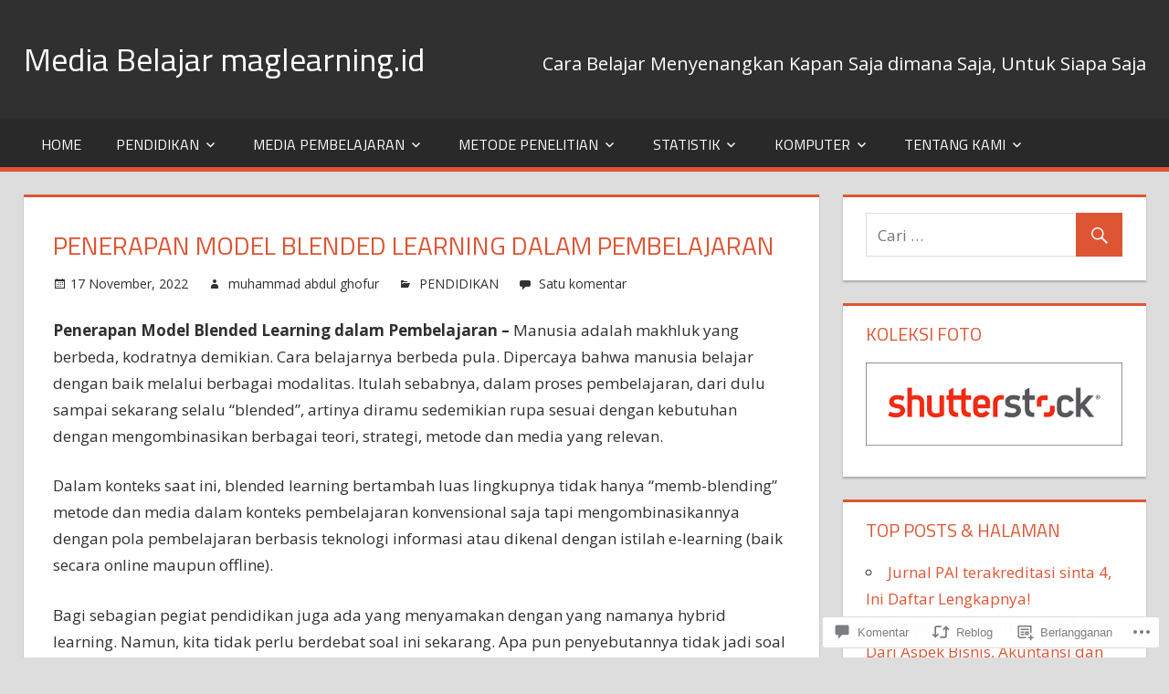

--- FILE ---
content_type: text/html; charset=UTF-8
request_url: https://maglearning.id/2022/11/17/penerapan-model-blended-learning-dalam-pembelajaran/
body_size: 52030
content:
<!DOCTYPE html>
<html lang="id-ID">

<head>
<meta charset="UTF-8">
<meta name="viewport" content="width=device-width, initial-scale=1">
<link rel="profile" href="http://gmpg.org/xfn/11">
<link rel="pingback" href="https://maglearning.id/xmlrpc.php">

<title>Penerapan Model Blended Learning dalam Pembelajaran &#8211; Media Belajar maglearning.id</title>
<meta name='robots' content='max-image-preview:large' />
<meta name="google-site-verification" content="Iv1x0b_TCABlRbC9Dz9fxDaDMSyrnqtF_DhwLFYxZ3U" />
<meta name="msvalidate.01" content="1C28F2084D0F89E294D6A28B49698ADF" />
<meta name="p:domain_verify" content="9fb09e9a138a841e7076ae425980016b" />
<meta name="yandex-verification" content="f09b6ba9f79b5cbb" />

<!-- Async WordPress.com Remote Login -->
<script id="wpcom_remote_login_js">
var wpcom_remote_login_extra_auth = '';
function wpcom_remote_login_remove_dom_node_id( element_id ) {
	var dom_node = document.getElementById( element_id );
	if ( dom_node ) { dom_node.parentNode.removeChild( dom_node ); }
}
function wpcom_remote_login_remove_dom_node_classes( class_name ) {
	var dom_nodes = document.querySelectorAll( '.' + class_name );
	for ( var i = 0; i < dom_nodes.length; i++ ) {
		dom_nodes[ i ].parentNode.removeChild( dom_nodes[ i ] );
	}
}
function wpcom_remote_login_final_cleanup() {
	wpcom_remote_login_remove_dom_node_classes( "wpcom_remote_login_msg" );
	wpcom_remote_login_remove_dom_node_id( "wpcom_remote_login_key" );
	wpcom_remote_login_remove_dom_node_id( "wpcom_remote_login_validate" );
	wpcom_remote_login_remove_dom_node_id( "wpcom_remote_login_js" );
	wpcom_remote_login_remove_dom_node_id( "wpcom_request_access_iframe" );
	wpcom_remote_login_remove_dom_node_id( "wpcom_request_access_styles" );
}

// Watch for messages back from the remote login
window.addEventListener( "message", function( e ) {
	if ( e.origin === "https://r-login.wordpress.com" ) {
		var data = {};
		try {
			data = JSON.parse( e.data );
		} catch( e ) {
			wpcom_remote_login_final_cleanup();
			return;
		}

		if ( data.msg === 'LOGIN' ) {
			// Clean up the login check iframe
			wpcom_remote_login_remove_dom_node_id( "wpcom_remote_login_key" );

			var id_regex = new RegExp( /^[0-9]+$/ );
			var token_regex = new RegExp( /^.*|.*|.*$/ );
			if (
				token_regex.test( data.token )
				&& id_regex.test( data.wpcomid )
			) {
				// We have everything we need to ask for a login
				var script = document.createElement( "script" );
				script.setAttribute( "id", "wpcom_remote_login_validate" );
				script.src = '/remote-login.php?wpcom_remote_login=validate'
					+ '&wpcomid=' + data.wpcomid
					+ '&token=' + encodeURIComponent( data.token )
					+ '&host=' + window.location.protocol
					+ '//' + window.location.hostname
					+ '&postid=17862'
					+ '&is_singular=1';
				document.body.appendChild( script );
			}

			return;
		}

		// Safari ITP, not logged in, so redirect
		if ( data.msg === 'LOGIN-REDIRECT' ) {
			window.location = 'https://wordpress.com/log-in?redirect_to=' + window.location.href;
			return;
		}

		// Safari ITP, storage access failed, remove the request
		if ( data.msg === 'LOGIN-REMOVE' ) {
			var css_zap = 'html { -webkit-transition: margin-top 1s; transition: margin-top 1s; } /* 9001 */ html { margin-top: 0 !important; } * html body { margin-top: 0 !important; } @media screen and ( max-width: 782px ) { html { margin-top: 0 !important; } * html body { margin-top: 0 !important; } }';
			var style_zap = document.createElement( 'style' );
			style_zap.type = 'text/css';
			style_zap.appendChild( document.createTextNode( css_zap ) );
			document.body.appendChild( style_zap );

			var e = document.getElementById( 'wpcom_request_access_iframe' );
			e.parentNode.removeChild( e );

			document.cookie = 'wordpress_com_login_access=denied; path=/; max-age=31536000';

			return;
		}

		// Safari ITP
		if ( data.msg === 'REQUEST_ACCESS' ) {
			console.log( 'request access: safari' );

			// Check ITP iframe enable/disable knob
			if ( wpcom_remote_login_extra_auth !== 'safari_itp_iframe' ) {
				return;
			}

			// If we are in a "private window" there is no ITP.
			var private_window = false;
			try {
				var opendb = window.openDatabase( null, null, null, null );
			} catch( e ) {
				private_window = true;
			}

			if ( private_window ) {
				console.log( 'private window' );
				return;
			}

			var iframe = document.createElement( 'iframe' );
			iframe.id = 'wpcom_request_access_iframe';
			iframe.setAttribute( 'scrolling', 'no' );
			iframe.setAttribute( 'sandbox', 'allow-storage-access-by-user-activation allow-scripts allow-same-origin allow-top-navigation-by-user-activation' );
			iframe.src = 'https://r-login.wordpress.com/remote-login.php?wpcom_remote_login=request_access&origin=' + encodeURIComponent( data.origin ) + '&wpcomid=' + encodeURIComponent( data.wpcomid );

			var css = 'html { -webkit-transition: margin-top 1s; transition: margin-top 1s; } /* 9001 */ html { margin-top: 46px !important; } * html body { margin-top: 46px !important; } @media screen and ( max-width: 660px ) { html { margin-top: 71px !important; } * html body { margin-top: 71px !important; } #wpcom_request_access_iframe { display: block; height: 71px !important; } } #wpcom_request_access_iframe { border: 0px; height: 46px; position: fixed; top: 0; left: 0; width: 100%; min-width: 100%; z-index: 99999; background: #23282d; } ';

			var style = document.createElement( 'style' );
			style.type = 'text/css';
			style.id = 'wpcom_request_access_styles';
			style.appendChild( document.createTextNode( css ) );
			document.body.appendChild( style );

			document.body.appendChild( iframe );
		}

		if ( data.msg === 'DONE' ) {
			wpcom_remote_login_final_cleanup();
		}
	}
}, false );

// Inject the remote login iframe after the page has had a chance to load
// more critical resources
window.addEventListener( "DOMContentLoaded", function( e ) {
	var iframe = document.createElement( "iframe" );
	iframe.style.display = "none";
	iframe.setAttribute( "scrolling", "no" );
	iframe.setAttribute( "id", "wpcom_remote_login_key" );
	iframe.src = "https://r-login.wordpress.com/remote-login.php"
		+ "?wpcom_remote_login=key"
		+ "&origin=aHR0cHM6Ly9tYWdsZWFybmluZy5pZA%3D%3D"
		+ "&wpcomid=156485232"
		+ "&time=" + Math.floor( Date.now() / 1000 );
	document.body.appendChild( iframe );
}, false );
</script>
<link rel='dns-prefetch' href='//s0.wp.com' />
<link rel='dns-prefetch' href='//widgets.wp.com' />
<link rel='dns-prefetch' href='//wordpress.com' />
<link rel='dns-prefetch' href='//fonts-api.wp.com' />
<link rel="alternate" type="application/rss+xml" title="Media Belajar maglearning.id &raquo; Feed" href="https://maglearning.id/feed/" />
<link rel="alternate" type="application/rss+xml" title="Media Belajar maglearning.id &raquo; Feed Komentar" href="https://maglearning.id/comments/feed/" />
<link rel="alternate" type="application/rss+xml" title="Media Belajar maglearning.id &raquo; Penerapan Model Blended Learning dalam Pembelajaran Feed Komentar" href="https://maglearning.id/2022/11/17/penerapan-model-blended-learning-dalam-pembelajaran/feed/" />
	<script type="text/javascript">
		/* <![CDATA[ */
		function addLoadEvent(func) {
			var oldonload = window.onload;
			if (typeof window.onload != 'function') {
				window.onload = func;
			} else {
				window.onload = function () {
					oldonload();
					func();
				}
			}
		}
		/* ]]> */
	</script>
	<link crossorigin='anonymous' rel='stylesheet' id='all-css-0-1' href='/_static/??-eJxtzEkKgDAMQNELWYNjcSGeRdog1Q7BpHh9UQRBXD74fDhImRQFo0DIinxeXGRYUWg222PgHCEkmz0y7OhnQasosXxUGuYC/o/ebfh+b135FMZKd02th77t1hMpiDR+&cssminify=yes' type='text/css' media='all' />
<style id='wp-emoji-styles-inline-css'>

	img.wp-smiley, img.emoji {
		display: inline !important;
		border: none !important;
		box-shadow: none !important;
		height: 1em !important;
		width: 1em !important;
		margin: 0 0.07em !important;
		vertical-align: -0.1em !important;
		background: none !important;
		padding: 0 !important;
	}
/*# sourceURL=wp-emoji-styles-inline-css */
</style>
<link crossorigin='anonymous' rel='stylesheet' id='all-css-2-1' href='/wp-content/plugins/gutenberg-core/v22.2.0/build/styles/block-library/style.css?m=1764855221i&cssminify=yes' type='text/css' media='all' />
<style id='wp-block-library-inline-css'>
.has-text-align-justify {
	text-align:justify;
}
.has-text-align-justify{text-align:justify;}

/*# sourceURL=wp-block-library-inline-css */
</style><style id='global-styles-inline-css'>
:root{--wp--preset--aspect-ratio--square: 1;--wp--preset--aspect-ratio--4-3: 4/3;--wp--preset--aspect-ratio--3-4: 3/4;--wp--preset--aspect-ratio--3-2: 3/2;--wp--preset--aspect-ratio--2-3: 2/3;--wp--preset--aspect-ratio--16-9: 16/9;--wp--preset--aspect-ratio--9-16: 9/16;--wp--preset--color--black: #000000;--wp--preset--color--cyan-bluish-gray: #abb8c3;--wp--preset--color--white: #ffffff;--wp--preset--color--pale-pink: #f78da7;--wp--preset--color--vivid-red: #cf2e2e;--wp--preset--color--luminous-vivid-orange: #ff6900;--wp--preset--color--luminous-vivid-amber: #fcb900;--wp--preset--color--light-green-cyan: #7bdcb5;--wp--preset--color--vivid-green-cyan: #00d084;--wp--preset--color--pale-cyan-blue: #8ed1fc;--wp--preset--color--vivid-cyan-blue: #0693e3;--wp--preset--color--vivid-purple: #9b51e0;--wp--preset--color--primary: #dd5533;--wp--preset--color--secondary: #c43c1a;--wp--preset--color--accent: #22aadd;--wp--preset--color--highlight: #67bf96;--wp--preset--color--light-gray: #dddddd;--wp--preset--color--gray: #808080;--wp--preset--color--dark-gray: #303030;--wp--preset--gradient--vivid-cyan-blue-to-vivid-purple: linear-gradient(135deg,rgb(6,147,227) 0%,rgb(155,81,224) 100%);--wp--preset--gradient--light-green-cyan-to-vivid-green-cyan: linear-gradient(135deg,rgb(122,220,180) 0%,rgb(0,208,130) 100%);--wp--preset--gradient--luminous-vivid-amber-to-luminous-vivid-orange: linear-gradient(135deg,rgb(252,185,0) 0%,rgb(255,105,0) 100%);--wp--preset--gradient--luminous-vivid-orange-to-vivid-red: linear-gradient(135deg,rgb(255,105,0) 0%,rgb(207,46,46) 100%);--wp--preset--gradient--very-light-gray-to-cyan-bluish-gray: linear-gradient(135deg,rgb(238,238,238) 0%,rgb(169,184,195) 100%);--wp--preset--gradient--cool-to-warm-spectrum: linear-gradient(135deg,rgb(74,234,220) 0%,rgb(151,120,209) 20%,rgb(207,42,186) 40%,rgb(238,44,130) 60%,rgb(251,105,98) 80%,rgb(254,248,76) 100%);--wp--preset--gradient--blush-light-purple: linear-gradient(135deg,rgb(255,206,236) 0%,rgb(152,150,240) 100%);--wp--preset--gradient--blush-bordeaux: linear-gradient(135deg,rgb(254,205,165) 0%,rgb(254,45,45) 50%,rgb(107,0,62) 100%);--wp--preset--gradient--luminous-dusk: linear-gradient(135deg,rgb(255,203,112) 0%,rgb(199,81,192) 50%,rgb(65,88,208) 100%);--wp--preset--gradient--pale-ocean: linear-gradient(135deg,rgb(255,245,203) 0%,rgb(182,227,212) 50%,rgb(51,167,181) 100%);--wp--preset--gradient--electric-grass: linear-gradient(135deg,rgb(202,248,128) 0%,rgb(113,206,126) 100%);--wp--preset--gradient--midnight: linear-gradient(135deg,rgb(2,3,129) 0%,rgb(40,116,252) 100%);--wp--preset--font-size--small: 14px;--wp--preset--font-size--medium: 20px;--wp--preset--font-size--large: 24px;--wp--preset--font-size--x-large: 42px;--wp--preset--font-size--huge: 36px;--wp--preset--font-family--albert-sans: 'Albert Sans', sans-serif;--wp--preset--font-family--alegreya: Alegreya, serif;--wp--preset--font-family--arvo: Arvo, serif;--wp--preset--font-family--bodoni-moda: 'Bodoni Moda', serif;--wp--preset--font-family--bricolage-grotesque: 'Bricolage Grotesque', sans-serif;--wp--preset--font-family--cabin: Cabin, sans-serif;--wp--preset--font-family--chivo: Chivo, sans-serif;--wp--preset--font-family--commissioner: Commissioner, sans-serif;--wp--preset--font-family--cormorant: Cormorant, serif;--wp--preset--font-family--courier-prime: 'Courier Prime', monospace;--wp--preset--font-family--crimson-pro: 'Crimson Pro', serif;--wp--preset--font-family--dm-mono: 'DM Mono', monospace;--wp--preset--font-family--dm-sans: 'DM Sans', sans-serif;--wp--preset--font-family--dm-serif-display: 'DM Serif Display', serif;--wp--preset--font-family--domine: Domine, serif;--wp--preset--font-family--eb-garamond: 'EB Garamond', serif;--wp--preset--font-family--epilogue: Epilogue, sans-serif;--wp--preset--font-family--fahkwang: Fahkwang, sans-serif;--wp--preset--font-family--figtree: Figtree, sans-serif;--wp--preset--font-family--fira-sans: 'Fira Sans', sans-serif;--wp--preset--font-family--fjalla-one: 'Fjalla One', sans-serif;--wp--preset--font-family--fraunces: Fraunces, serif;--wp--preset--font-family--gabarito: Gabarito, system-ui;--wp--preset--font-family--ibm-plex-mono: 'IBM Plex Mono', monospace;--wp--preset--font-family--ibm-plex-sans: 'IBM Plex Sans', sans-serif;--wp--preset--font-family--ibarra-real-nova: 'Ibarra Real Nova', serif;--wp--preset--font-family--instrument-serif: 'Instrument Serif', serif;--wp--preset--font-family--inter: Inter, sans-serif;--wp--preset--font-family--josefin-sans: 'Josefin Sans', sans-serif;--wp--preset--font-family--jost: Jost, sans-serif;--wp--preset--font-family--libre-baskerville: 'Libre Baskerville', serif;--wp--preset--font-family--libre-franklin: 'Libre Franklin', sans-serif;--wp--preset--font-family--literata: Literata, serif;--wp--preset--font-family--lora: Lora, serif;--wp--preset--font-family--merriweather: Merriweather, serif;--wp--preset--font-family--montserrat: Montserrat, sans-serif;--wp--preset--font-family--newsreader: Newsreader, serif;--wp--preset--font-family--noto-sans-mono: 'Noto Sans Mono', sans-serif;--wp--preset--font-family--nunito: Nunito, sans-serif;--wp--preset--font-family--open-sans: 'Open Sans', sans-serif;--wp--preset--font-family--overpass: Overpass, sans-serif;--wp--preset--font-family--pt-serif: 'PT Serif', serif;--wp--preset--font-family--petrona: Petrona, serif;--wp--preset--font-family--piazzolla: Piazzolla, serif;--wp--preset--font-family--playfair-display: 'Playfair Display', serif;--wp--preset--font-family--plus-jakarta-sans: 'Plus Jakarta Sans', sans-serif;--wp--preset--font-family--poppins: Poppins, sans-serif;--wp--preset--font-family--raleway: Raleway, sans-serif;--wp--preset--font-family--roboto: Roboto, sans-serif;--wp--preset--font-family--roboto-slab: 'Roboto Slab', serif;--wp--preset--font-family--rubik: Rubik, sans-serif;--wp--preset--font-family--rufina: Rufina, serif;--wp--preset--font-family--sora: Sora, sans-serif;--wp--preset--font-family--source-sans-3: 'Source Sans 3', sans-serif;--wp--preset--font-family--source-serif-4: 'Source Serif 4', serif;--wp--preset--font-family--space-mono: 'Space Mono', monospace;--wp--preset--font-family--syne: Syne, sans-serif;--wp--preset--font-family--texturina: Texturina, serif;--wp--preset--font-family--urbanist: Urbanist, sans-serif;--wp--preset--font-family--work-sans: 'Work Sans', sans-serif;--wp--preset--spacing--20: 0.44rem;--wp--preset--spacing--30: 0.67rem;--wp--preset--spacing--40: 1rem;--wp--preset--spacing--50: 1.5rem;--wp--preset--spacing--60: 2.25rem;--wp--preset--spacing--70: 3.38rem;--wp--preset--spacing--80: 5.06rem;--wp--preset--shadow--natural: 6px 6px 9px rgba(0, 0, 0, 0.2);--wp--preset--shadow--deep: 12px 12px 50px rgba(0, 0, 0, 0.4);--wp--preset--shadow--sharp: 6px 6px 0px rgba(0, 0, 0, 0.2);--wp--preset--shadow--outlined: 6px 6px 0px -3px rgb(255, 255, 255), 6px 6px rgb(0, 0, 0);--wp--preset--shadow--crisp: 6px 6px 0px rgb(0, 0, 0);}:where(.is-layout-flex){gap: 0.5em;}:where(.is-layout-grid){gap: 0.5em;}body .is-layout-flex{display: flex;}.is-layout-flex{flex-wrap: wrap;align-items: center;}.is-layout-flex > :is(*, div){margin: 0;}body .is-layout-grid{display: grid;}.is-layout-grid > :is(*, div){margin: 0;}:where(.wp-block-columns.is-layout-flex){gap: 2em;}:where(.wp-block-columns.is-layout-grid){gap: 2em;}:where(.wp-block-post-template.is-layout-flex){gap: 1.25em;}:where(.wp-block-post-template.is-layout-grid){gap: 1.25em;}.has-black-color{color: var(--wp--preset--color--black) !important;}.has-cyan-bluish-gray-color{color: var(--wp--preset--color--cyan-bluish-gray) !important;}.has-white-color{color: var(--wp--preset--color--white) !important;}.has-pale-pink-color{color: var(--wp--preset--color--pale-pink) !important;}.has-vivid-red-color{color: var(--wp--preset--color--vivid-red) !important;}.has-luminous-vivid-orange-color{color: var(--wp--preset--color--luminous-vivid-orange) !important;}.has-luminous-vivid-amber-color{color: var(--wp--preset--color--luminous-vivid-amber) !important;}.has-light-green-cyan-color{color: var(--wp--preset--color--light-green-cyan) !important;}.has-vivid-green-cyan-color{color: var(--wp--preset--color--vivid-green-cyan) !important;}.has-pale-cyan-blue-color{color: var(--wp--preset--color--pale-cyan-blue) !important;}.has-vivid-cyan-blue-color{color: var(--wp--preset--color--vivid-cyan-blue) !important;}.has-vivid-purple-color{color: var(--wp--preset--color--vivid-purple) !important;}.has-black-background-color{background-color: var(--wp--preset--color--black) !important;}.has-cyan-bluish-gray-background-color{background-color: var(--wp--preset--color--cyan-bluish-gray) !important;}.has-white-background-color{background-color: var(--wp--preset--color--white) !important;}.has-pale-pink-background-color{background-color: var(--wp--preset--color--pale-pink) !important;}.has-vivid-red-background-color{background-color: var(--wp--preset--color--vivid-red) !important;}.has-luminous-vivid-orange-background-color{background-color: var(--wp--preset--color--luminous-vivid-orange) !important;}.has-luminous-vivid-amber-background-color{background-color: var(--wp--preset--color--luminous-vivid-amber) !important;}.has-light-green-cyan-background-color{background-color: var(--wp--preset--color--light-green-cyan) !important;}.has-vivid-green-cyan-background-color{background-color: var(--wp--preset--color--vivid-green-cyan) !important;}.has-pale-cyan-blue-background-color{background-color: var(--wp--preset--color--pale-cyan-blue) !important;}.has-vivid-cyan-blue-background-color{background-color: var(--wp--preset--color--vivid-cyan-blue) !important;}.has-vivid-purple-background-color{background-color: var(--wp--preset--color--vivid-purple) !important;}.has-black-border-color{border-color: var(--wp--preset--color--black) !important;}.has-cyan-bluish-gray-border-color{border-color: var(--wp--preset--color--cyan-bluish-gray) !important;}.has-white-border-color{border-color: var(--wp--preset--color--white) !important;}.has-pale-pink-border-color{border-color: var(--wp--preset--color--pale-pink) !important;}.has-vivid-red-border-color{border-color: var(--wp--preset--color--vivid-red) !important;}.has-luminous-vivid-orange-border-color{border-color: var(--wp--preset--color--luminous-vivid-orange) !important;}.has-luminous-vivid-amber-border-color{border-color: var(--wp--preset--color--luminous-vivid-amber) !important;}.has-light-green-cyan-border-color{border-color: var(--wp--preset--color--light-green-cyan) !important;}.has-vivid-green-cyan-border-color{border-color: var(--wp--preset--color--vivid-green-cyan) !important;}.has-pale-cyan-blue-border-color{border-color: var(--wp--preset--color--pale-cyan-blue) !important;}.has-vivid-cyan-blue-border-color{border-color: var(--wp--preset--color--vivid-cyan-blue) !important;}.has-vivid-purple-border-color{border-color: var(--wp--preset--color--vivid-purple) !important;}.has-vivid-cyan-blue-to-vivid-purple-gradient-background{background: var(--wp--preset--gradient--vivid-cyan-blue-to-vivid-purple) !important;}.has-light-green-cyan-to-vivid-green-cyan-gradient-background{background: var(--wp--preset--gradient--light-green-cyan-to-vivid-green-cyan) !important;}.has-luminous-vivid-amber-to-luminous-vivid-orange-gradient-background{background: var(--wp--preset--gradient--luminous-vivid-amber-to-luminous-vivid-orange) !important;}.has-luminous-vivid-orange-to-vivid-red-gradient-background{background: var(--wp--preset--gradient--luminous-vivid-orange-to-vivid-red) !important;}.has-very-light-gray-to-cyan-bluish-gray-gradient-background{background: var(--wp--preset--gradient--very-light-gray-to-cyan-bluish-gray) !important;}.has-cool-to-warm-spectrum-gradient-background{background: var(--wp--preset--gradient--cool-to-warm-spectrum) !important;}.has-blush-light-purple-gradient-background{background: var(--wp--preset--gradient--blush-light-purple) !important;}.has-blush-bordeaux-gradient-background{background: var(--wp--preset--gradient--blush-bordeaux) !important;}.has-luminous-dusk-gradient-background{background: var(--wp--preset--gradient--luminous-dusk) !important;}.has-pale-ocean-gradient-background{background: var(--wp--preset--gradient--pale-ocean) !important;}.has-electric-grass-gradient-background{background: var(--wp--preset--gradient--electric-grass) !important;}.has-midnight-gradient-background{background: var(--wp--preset--gradient--midnight) !important;}.has-small-font-size{font-size: var(--wp--preset--font-size--small) !important;}.has-medium-font-size{font-size: var(--wp--preset--font-size--medium) !important;}.has-large-font-size{font-size: var(--wp--preset--font-size--large) !important;}.has-x-large-font-size{font-size: var(--wp--preset--font-size--x-large) !important;}.has-albert-sans-font-family{font-family: var(--wp--preset--font-family--albert-sans) !important;}.has-alegreya-font-family{font-family: var(--wp--preset--font-family--alegreya) !important;}.has-arvo-font-family{font-family: var(--wp--preset--font-family--arvo) !important;}.has-bodoni-moda-font-family{font-family: var(--wp--preset--font-family--bodoni-moda) !important;}.has-bricolage-grotesque-font-family{font-family: var(--wp--preset--font-family--bricolage-grotesque) !important;}.has-cabin-font-family{font-family: var(--wp--preset--font-family--cabin) !important;}.has-chivo-font-family{font-family: var(--wp--preset--font-family--chivo) !important;}.has-commissioner-font-family{font-family: var(--wp--preset--font-family--commissioner) !important;}.has-cormorant-font-family{font-family: var(--wp--preset--font-family--cormorant) !important;}.has-courier-prime-font-family{font-family: var(--wp--preset--font-family--courier-prime) !important;}.has-crimson-pro-font-family{font-family: var(--wp--preset--font-family--crimson-pro) !important;}.has-dm-mono-font-family{font-family: var(--wp--preset--font-family--dm-mono) !important;}.has-dm-sans-font-family{font-family: var(--wp--preset--font-family--dm-sans) !important;}.has-dm-serif-display-font-family{font-family: var(--wp--preset--font-family--dm-serif-display) !important;}.has-domine-font-family{font-family: var(--wp--preset--font-family--domine) !important;}.has-eb-garamond-font-family{font-family: var(--wp--preset--font-family--eb-garamond) !important;}.has-epilogue-font-family{font-family: var(--wp--preset--font-family--epilogue) !important;}.has-fahkwang-font-family{font-family: var(--wp--preset--font-family--fahkwang) !important;}.has-figtree-font-family{font-family: var(--wp--preset--font-family--figtree) !important;}.has-fira-sans-font-family{font-family: var(--wp--preset--font-family--fira-sans) !important;}.has-fjalla-one-font-family{font-family: var(--wp--preset--font-family--fjalla-one) !important;}.has-fraunces-font-family{font-family: var(--wp--preset--font-family--fraunces) !important;}.has-gabarito-font-family{font-family: var(--wp--preset--font-family--gabarito) !important;}.has-ibm-plex-mono-font-family{font-family: var(--wp--preset--font-family--ibm-plex-mono) !important;}.has-ibm-plex-sans-font-family{font-family: var(--wp--preset--font-family--ibm-plex-sans) !important;}.has-ibarra-real-nova-font-family{font-family: var(--wp--preset--font-family--ibarra-real-nova) !important;}.has-instrument-serif-font-family{font-family: var(--wp--preset--font-family--instrument-serif) !important;}.has-inter-font-family{font-family: var(--wp--preset--font-family--inter) !important;}.has-josefin-sans-font-family{font-family: var(--wp--preset--font-family--josefin-sans) !important;}.has-jost-font-family{font-family: var(--wp--preset--font-family--jost) !important;}.has-libre-baskerville-font-family{font-family: var(--wp--preset--font-family--libre-baskerville) !important;}.has-libre-franklin-font-family{font-family: var(--wp--preset--font-family--libre-franklin) !important;}.has-literata-font-family{font-family: var(--wp--preset--font-family--literata) !important;}.has-lora-font-family{font-family: var(--wp--preset--font-family--lora) !important;}.has-merriweather-font-family{font-family: var(--wp--preset--font-family--merriweather) !important;}.has-montserrat-font-family{font-family: var(--wp--preset--font-family--montserrat) !important;}.has-newsreader-font-family{font-family: var(--wp--preset--font-family--newsreader) !important;}.has-noto-sans-mono-font-family{font-family: var(--wp--preset--font-family--noto-sans-mono) !important;}.has-nunito-font-family{font-family: var(--wp--preset--font-family--nunito) !important;}.has-open-sans-font-family{font-family: var(--wp--preset--font-family--open-sans) !important;}.has-overpass-font-family{font-family: var(--wp--preset--font-family--overpass) !important;}.has-pt-serif-font-family{font-family: var(--wp--preset--font-family--pt-serif) !important;}.has-petrona-font-family{font-family: var(--wp--preset--font-family--petrona) !important;}.has-piazzolla-font-family{font-family: var(--wp--preset--font-family--piazzolla) !important;}.has-playfair-display-font-family{font-family: var(--wp--preset--font-family--playfair-display) !important;}.has-plus-jakarta-sans-font-family{font-family: var(--wp--preset--font-family--plus-jakarta-sans) !important;}.has-poppins-font-family{font-family: var(--wp--preset--font-family--poppins) !important;}.has-raleway-font-family{font-family: var(--wp--preset--font-family--raleway) !important;}.has-roboto-font-family{font-family: var(--wp--preset--font-family--roboto) !important;}.has-roboto-slab-font-family{font-family: var(--wp--preset--font-family--roboto-slab) !important;}.has-rubik-font-family{font-family: var(--wp--preset--font-family--rubik) !important;}.has-rufina-font-family{font-family: var(--wp--preset--font-family--rufina) !important;}.has-sora-font-family{font-family: var(--wp--preset--font-family--sora) !important;}.has-source-sans-3-font-family{font-family: var(--wp--preset--font-family--source-sans-3) !important;}.has-source-serif-4-font-family{font-family: var(--wp--preset--font-family--source-serif-4) !important;}.has-space-mono-font-family{font-family: var(--wp--preset--font-family--space-mono) !important;}.has-syne-font-family{font-family: var(--wp--preset--font-family--syne) !important;}.has-texturina-font-family{font-family: var(--wp--preset--font-family--texturina) !important;}.has-urbanist-font-family{font-family: var(--wp--preset--font-family--urbanist) !important;}.has-work-sans-font-family{font-family: var(--wp--preset--font-family--work-sans) !important;}
/*# sourceURL=global-styles-inline-css */
</style>

<style id='classic-theme-styles-inline-css'>
/*! This file is auto-generated */
.wp-block-button__link{color:#fff;background-color:#32373c;border-radius:9999px;box-shadow:none;text-decoration:none;padding:calc(.667em + 2px) calc(1.333em + 2px);font-size:1.125em}.wp-block-file__button{background:#32373c;color:#fff;text-decoration:none}
/*# sourceURL=/wp-includes/css/classic-themes.min.css */
</style>
<link crossorigin='anonymous' rel='stylesheet' id='all-css-4-1' href='/_static/??-eJx9jksOwjAMRC9EcCsEFQvEUVA+FqTUSRQ77fVxVbEBxMaSZ+bZA0sxPifBJEDNlKndY2LwuaLqVKyAJghDtDghaWzvmXfwG1uKMsa5UpHZ6KTYyMhDQf7HjSjF+qdRaTuxGcAtvb3bjCnkCrZJJisS/RcFXD24FqcAM1ann1VcK/Pnvna50qUfTl3XH8+HYXwBNR1jhQ==&cssminify=yes' type='text/css' media='all' />
<link rel='stylesheet' id='verbum-gutenberg-css-css' href='https://widgets.wp.com/verbum-block-editor/block-editor.css?ver=1738686361' media='all' />
<link crossorigin='anonymous' rel='stylesheet' id='all-css-6-1' href='/_static/??-eJxtjuEKwjAMhF/IGpyM+kd8FBkl1GxNWtoU8e2NTGSo/+6+JHeBe3Ehi6IocHcl9UjSIGRmQy7RgubaF9kb2QGBZCW7bh+xDjaZekO2hFKRqTNortrjBE0fCX+WNw/MqGUKy9tD6wJXkgARBeva+Ve+Mi98PvjRjyc/HIf5CS6tVLk=&cssminify=yes' type='text/css' media='all' />
<style id='tortuga-stylesheet-inline-css'>
.entry-tags { clip: rect(1px, 1px, 1px, 1px); height: 1px; position: absolute; overflow: hidden; width: 1px; }
/*# sourceURL=tortuga-stylesheet-inline-css */
</style>
<link rel='stylesheet' id='tortuga-default-fonts-css' href='https://fonts-api.wp.com/css?family=Titillium+Web%3A400%2C400italic%2C700%2C700italic%7COpen+Sans%3A400%2C400italic%2C700%2C700italic&#038;subset=latin%2Clatin-ext' media='all' />
<link crossorigin='anonymous' rel='stylesheet' id='all-css-8-1' href='/_static/??-eJzTLy/QTc7PK0nNK9HPLdUtyClNz8wr1i9KTcrJTwcy0/WTi5G5ekCujj52Temp+bo5+cmJJZn5eSgc3bScxMwikFb7XFtDE1NLExMLc0OTLACohS2q&cssminify=yes' type='text/css' media='all' />
<style id='jetpack-global-styles-frontend-style-inline-css'>
:root { --font-headings: unset; --font-base: unset; --font-headings-default: -apple-system,BlinkMacSystemFont,"Segoe UI",Roboto,Oxygen-Sans,Ubuntu,Cantarell,"Helvetica Neue",sans-serif; --font-base-default: -apple-system,BlinkMacSystemFont,"Segoe UI",Roboto,Oxygen-Sans,Ubuntu,Cantarell,"Helvetica Neue",sans-serif;}
/*# sourceURL=jetpack-global-styles-frontend-style-inline-css */
</style>
<link crossorigin='anonymous' rel='stylesheet' id='all-css-10-1' href='/_static/??-eJyNjcsKAjEMRX/IGtQZBxfip0hMS9sxTYppGfx7H7gRN+7ugcs5sFRHKi1Ig9Jd5R6zGMyhVaTrh8G6QFHfORhYwlvw6P39PbPENZmt4G/ROQuBKWVkxxrVvuBH1lIoz2waILJekF+HUzlupnG3nQ77YZwfuRJIaQ==&cssminify=yes' type='text/css' media='all' />
<script type="text/javascript" id="jetpack_related-posts-js-extra">
/* <![CDATA[ */
var related_posts_js_options = {"post_heading":"h4"};
//# sourceURL=jetpack_related-posts-js-extra
/* ]]> */
</script>
<script type="text/javascript" id="tortuga-jquery-navigation-js-extra">
/* <![CDATA[ */
var tortuga_menu_title = "Menu";
//# sourceURL=tortuga-jquery-navigation-js-extra
/* ]]> */
</script>
<script type="text/javascript" id="wpcom-actionbar-placeholder-js-extra">
/* <![CDATA[ */
var actionbardata = {"siteID":"156485232","postID":"17862","siteURL":"https://maglearning.id","xhrURL":"https://maglearning.id/wp-admin/admin-ajax.php","nonce":"74ffdf333c","isLoggedIn":"","statusMessage":"","subsEmailDefault":"instantly","proxyScriptUrl":"https://s0.wp.com/wp-content/js/wpcom-proxy-request.js?m=1513050504i&amp;ver=20211021","shortlink":"https://wp.me/paAAXm-4E6","i18n":{"followedText":"Pos baru dari situs berikut sekarang akan muncul di \u003Ca href=\"https://wordpress.com/reader\"\u003EPembaca\u003C/a\u003E Anda","foldBar":"Ciutkan bilah ini","unfoldBar":"Perluas bilah ini","shortLinkCopied":"Tautan pendek disalin ke clipboard."}};
//# sourceURL=wpcom-actionbar-placeholder-js-extra
/* ]]> */
</script>
<script type="text/javascript" id="jetpack-mu-wpcom-settings-js-before">
/* <![CDATA[ */
var JETPACK_MU_WPCOM_SETTINGS = {"assetsUrl":"https://s0.wp.com/wp-content/mu-plugins/jetpack-mu-wpcom-plugin/sun/jetpack_vendor/automattic/jetpack-mu-wpcom/src/build/"};
//# sourceURL=jetpack-mu-wpcom-settings-js-before
/* ]]> */
</script>
<script crossorigin='anonymous' type='text/javascript'  src='/_static/??-eJx1jc0KwjAQhF/IdO2htBfxUSS2S9yYP5Pdat/eFCpU0NMwzMw38ExqjIExMHhRyYmhUMAiJz3eNw9FAlwojHAVchNkdJpxUikWLt+u8RQaWw6w49racaxSjq/lk1WYkwnLGtqHYF422QP+lpQnk+vprze+oa+TlNGTeOCYWYxeEUHPZDRTXDdnf2r7rju2bT8M9g1U7GH4'></script>
<script type="text/javascript" id="rlt-proxy-js-after">
/* <![CDATA[ */
	rltInitialize( {"token":null,"iframeOrigins":["https:\/\/widgets.wp.com"]} );
//# sourceURL=rlt-proxy-js-after
/* ]]> */
</script>
<link rel="EditURI" type="application/rsd+xml" title="RSD" href="https://maglearning.wordpress.com/xmlrpc.php?rsd" />
<meta name="generator" content="WordPress.com" />
<link rel="canonical" href="https://maglearning.id/2022/11/17/penerapan-model-blended-learning-dalam-pembelajaran/" />
<link rel='shortlink' href='https://wp.me/paAAXm-4E6' />
<link rel="alternate" type="application/json+oembed" href="https://public-api.wordpress.com/oembed/?format=json&amp;url=https%3A%2F%2Fmaglearning.id%2F2022%2F11%2F17%2Fpenerapan-model-blended-learning-dalam-pembelajaran%2F&amp;for=wpcom-auto-discovery" /><link rel="alternate" type="application/xml+oembed" href="https://public-api.wordpress.com/oembed/?format=xml&amp;url=https%3A%2F%2Fmaglearning.id%2F2022%2F11%2F17%2Fpenerapan-model-blended-learning-dalam-pembelajaran%2F&amp;for=wpcom-auto-discovery" />
<!-- Jetpack Open Graph Tags -->
<meta property="og:type" content="article" />
<meta property="og:title" content="Penerapan Model Blended Learning dalam Pembelajaran" />
<meta property="og:url" content="https://maglearning.id/2022/11/17/penerapan-model-blended-learning-dalam-pembelajaran/" />
<meta property="og:description" content="Penerapan Model Blended Learning dalam Pembelajaran &#8211; Manusia adalah makhluk yang berbeda, kodratnya demikian. Cara belajarnya berbeda pula. Dipercaya bahwa manusia belajar dengan baik melalu…" />
<meta property="article:published_time" content="2022-11-16T23:05:45+00:00" />
<meta property="article:modified_time" content="2022-11-16T23:05:46+00:00" />
<meta property="og:site_name" content="Media Belajar maglearning.id" />
<meta property="og:image" content="https://maglearning.id/wp-content/uploads/2020/09/logo-mageducation.png?w=200" />
<meta property="og:image:width" content="200" />
<meta property="og:image:height" content="200" />
<meta property="og:image:alt" content="" />
<meta property="og:locale" content="id_ID" />
<meta property="article:publisher" content="https://www.facebook.com/WordPresscom" />
<meta name="twitter:text:title" content="Penerapan Model Blended Learning dalam Pembelajaran" />
<meta name="twitter:image" content="https://maglearning.id/wp-content/uploads/2020/09/logo-mageducation.png?w=202" />
<meta name="twitter:card" content="summary" />

<!-- End Jetpack Open Graph Tags -->
<link rel="search" type="application/opensearchdescription+xml" href="https://maglearning.id/osd.xml" title="Media Belajar maglearning.id" />
<link rel="search" type="application/opensearchdescription+xml" href="https://s1.wp.com/opensearch.xml" title="WordPress.com" />
<meta name="description" content="Penerapan Model Blended Learning dalam Pembelajaran - Manusia adalah makhluk yang berbeda, kodratnya demikian. Cara belajarnya berbeda pula. Dipercaya bahwa manusia belajar dengan baik melalui berbagai modalitas. Itulah sebabnya, dalam proses pembelajaran, dari dulu sampai sekarang selalu “blended”, artinya diramu sedemikian rupa sesuai dengan kebutuhan dengan mengombinasikan berbagai teori, strategi, metode dan media yang relevan.&hellip;" />
<link rel="icon" href="https://maglearning.id/wp-content/uploads/2020/09/logo-mageducation.png?w=32" sizes="32x32" />
<link rel="icon" href="https://maglearning.id/wp-content/uploads/2020/09/logo-mageducation.png?w=192" sizes="192x192" />
<link rel="apple-touch-icon" href="https://maglearning.id/wp-content/uploads/2020/09/logo-mageducation.png?w=180" />
<meta name="msapplication-TileImage" content="https://maglearning.id/wp-content/uploads/2020/09/logo-mageducation.png?w=202" />
<!-- Jetpack Google Analytics -->
			<script type='text/javascript'>
				var _gaq = _gaq || [];
				_gaq.push(['_setAccount', 'UA-170617371-1']);
_gaq.push(['_trackPageview']);
				(function() {
					var ga = document.createElement('script'); ga.type = 'text/javascript'; ga.async = true;
					ga.src = ('https:' === document.location.protocol ? 'https://ssl' : 'http://www') + '.google-analytics.com/ga.js';
					var s = document.getElementsByTagName('script')[0]; s.parentNode.insertBefore(ga, s);
				})();
			</script>
			<!-- End Jetpack Google Analytics -->
<link crossorigin='anonymous' rel='stylesheet' id='all-css-0-3' href='/wp-content/mu-plugins/jetpack-plugin/sun/modules/widgets/top-posts/style.css?m=1753279645i&cssminify=yes' type='text/css' media='all' />
</head>

<body class="wp-singular post-template-default single single-post postid-17862 single-format-standard wp-embed-responsive wp-theme-premiumtortuga customizer-styles-applied post-layout-two-columns post-layout-columns jetpack-reblog-enabled tags-hidden">

	<div id="page" class="hfeed site">

		<a class="skip-link screen-reader-text" href="#content">Lanjut ke konten</a>

		<div id="header-top" class="header-bar-wrap">

			
<div id="header-bar" class="header-bar container clearfix">

	
</div>

		</div>

		<header id="masthead" class="site-header clearfix" role="banner">

			<div class="header-main container clearfix">

				<div id="logo" class="site-branding clearfix">

										
		<p class="site-title"><a href="https://maglearning.id/" rel="home">Media Belajar maglearning.id</a></p>

						
			<p class="site-description">Cara Belajar Menyenangkan Kapan Saja dimana Saja, Untuk Siapa Saja</p>

		
				</div><!-- .site-branding -->

			</div><!-- .header-main -->

			<div id="main-navigation-wrap" class="primary-navigation-wrap">

				<nav id="main-navigation" class="primary-navigation navigation container clearfix" role="navigation">

					<div class="main-navigation-menu-wrap">
						<ul id="menu-home" class="main-navigation-menu"><li id="menu-item-18" class="menu-item menu-item-type-custom menu-item-object-custom menu-item-18"><a href="https://maglearning.wordpress.com">Home</a></li>
<li id="menu-item-45" class="menu-item menu-item-type-custom menu-item-object-custom menu-item-has-children menu-item-45"><a href="https://maglearning.wordpress.com/category/pendidikan/">PENDIDIKAN</a>
<ul class="sub-menu">
	<li id="menu-item-3786" class="menu-item menu-item-type-taxonomy menu-item-object-category menu-item-3786"><a href="https://maglearning.id/category/pendidikan/tema-sd/">TEMA SD</a></li>
	<li id="menu-item-3787" class="menu-item menu-item-type-taxonomy menu-item-object-category menu-item-3787"><a href="https://maglearning.id/category/pendidikan/ipa-smp/">IPA SMP</a></li>
	<li id="menu-item-3788" class="menu-item menu-item-type-taxonomy menu-item-object-category menu-item-3788"><a href="https://maglearning.id/category/pendidikan/pai-sd/">PAI SD</a></li>
</ul>
</li>
<li id="menu-item-108" class="menu-item menu-item-type-custom menu-item-object-custom menu-item-has-children menu-item-108"><a href="https://maglearning.wordpress.com/category/media-pembelajaran/">MEDIA PEMBELAJARAN</a>
<ul class="sub-menu">
	<li id="menu-item-2369" class="menu-item menu-item-type-taxonomy menu-item-object-category menu-item-2369"><a href="https://maglearning.id/category/kamera/">KAMERA</a></li>
</ul>
</li>
<li id="menu-item-46" class="menu-item menu-item-type-custom menu-item-object-custom menu-item-has-children menu-item-46"><a href="https://maglearning.wordpress.com/category/metode-penelitian/">METODE PENELITIAN</a>
<ul class="sub-menu">
	<li id="menu-item-2367" class="menu-item menu-item-type-taxonomy menu-item-object-category menu-item-2367"><a href="https://maglearning.id/category/metode-penelitian/publikasi-ilmiah/">Publikasi Ilmiah</a></li>
</ul>
</li>
<li id="menu-item-89" class="menu-item menu-item-type-custom menu-item-object-custom menu-item-has-children menu-item-89"><a href="https://maglearning.wordpress.com/category/statistik/">STATISTIK</a>
<ul class="sub-menu">
	<li id="menu-item-1858" class="menu-item menu-item-type-taxonomy menu-item-object-category menu-item-1858"><a href="https://maglearning.id/category/statistik/eviews/">Eviews</a></li>
	<li id="menu-item-1860" class="menu-item menu-item-type-taxonomy menu-item-object-category menu-item-1860"><a href="https://maglearning.id/category/statistik/gretl/">gretl</a></li>
</ul>
</li>
<li id="menu-item-229" class="menu-item menu-item-type-taxonomy menu-item-object-category menu-item-has-children menu-item-229"><a href="https://maglearning.id/category/komputer/">KOMPUTER</a>
<ul class="sub-menu">
	<li id="menu-item-3789" class="menu-item menu-item-type-taxonomy menu-item-object-category menu-item-3789"><a href="https://maglearning.id/category/tips-trick/">Tips &amp; Trick</a></li>
</ul>
</li>
<li id="menu-item-4129" class="menu-item menu-item-type-post_type menu-item-object-page menu-item-has-children menu-item-4129"><a href="https://maglearning.id/tentang-maglearning-id/">Tentang Kami</a>
<ul class="sub-menu">
	<li id="menu-item-4130" class="menu-item menu-item-type-post_type menu-item-object-page menu-item-4130"><a href="https://maglearning.id/privacy-policy/">Privacy Policy</a></li>
	<li id="menu-item-4131" class="menu-item menu-item-type-post_type menu-item-object-page menu-item-4131"><a href="https://maglearning.id/disclaimers-for-https-maglearning-id/">Disclaimers for https://maglearning.id/</a></li>
	<li id="menu-item-1585" class="menu-item menu-item-type-post_type menu-item-object-page menu-item-1585"><a href="https://maglearning.id/galeri-foto/">Galeri Foto</a></li>
</ul>
</li>
</ul>					</div>

				</nav><!-- #main-navigation -->

			</div>

		</header><!-- #masthead -->

		
		<div id="content" class="site-content container clearfix">

	<section id="primary" class="content-single content-area">
		<main id="main" class="site-main" role="main">

		
<article id="post-17862" class="post-17862 post type-post status-publish format-standard has-post-thumbnail hentry category-pendidikan">

	
	<header class="entry-header"><h1 class="entry-title">Penerapan Model Blended Learning dalam Pembelajaran</h1></header>
	<div class="entry-meta clearfix"><span class="meta-date"><a href="https://maglearning.id/2022/11/17/penerapan-model-blended-learning-dalam-pembelajaran/" title="6:05 am" rel="bookmark"><time class="entry-date published updated" datetime="2022-11-17T06:05:45+07:00">17 November, 2022</time></a></span><span class="meta-author"> <span class="author vcard"><a class="url fn n" href="https://maglearning.id/author/muhammadghofur5eaa407cae/" title="Lihat semua pos milik muhammad abdul ghofur" rel="author">muhammad abdul ghofur</a></span></span><span class="meta-category"> <a href="https://maglearning.id/category/pendidikan/" rel="category tag">PENDIDIKAN</a></span><span class="meta-comments"> <a href="https://maglearning.id/2022/11/17/penerapan-model-blended-learning-dalam-pembelajaran/#comments">Satu komentar</a></span></div>
	<div class="entry-content clearfix">

		<p><strong>Penerapan Model Blended Learning dalam Pembelajaran &#8211; </strong>Manusia adalah makhluk yang berbeda, kodratnya demikian. Cara belajarnya berbeda pula. Dipercaya bahwa manusia belajar dengan baik melalui berbagai modalitas. Itulah sebabnya, dalam proses pembelajaran, dari dulu sampai sekarang selalu “blended”, artinya diramu sedemikian rupa sesuai dengan kebutuhan dengan mengombinasikan berbagai teori, strategi, metode dan media yang relevan.</p>
<p>Dalam konteks saat ini, blended learning bertambah luas lingkupnya tidak hanya “memb-blending” metode dan media dalam konteks pembelajaran konvensional saja tapi mengombinasikannya dengan pola pembelajaran berbasis teknologi informasi atau dikenal dengan istilah e-learning (baik secara online maupun offline).</p>
<p>Bagi sebagian pegiat pendidikan juga ada yang menyamakan dengan yang namanya hybrid learning. Namun, kita tidak perlu berdebat soal ini sekarang. Apa pun penyebutannya tidak jadi soal yang terpenting adalah filosofi dari blended learning ini adalah menyatukan berbagai keunggulan dari sumber daya pembelajaran sehingga proses pembelajaran menjadi lebih efektif dan efisien.</p>
<h3><strong>Kunci Penerapan Model Blended Learning dalam Pembelajaran</strong></h3>
<p>Secara sederhana Blended Learning adalah pembelajaran yang mengombinasikan antara tatap muka dengan online.</p>
<p>Jared M. Carmen, seorang Preseident Aglint Learning, menyebutkan lima kunci sebagai pedoman bagi kita dalam meramu resep yang tepat untuk blended learning yang akan kita lakukan. Apa sajakah gerangan? Mari kita lihat!</p>
<h3><strong>Kunci 1: Live Event</strong></h3>
<p>Pembelajaran langsung atau tatap muka (instructor-led instruction) secara sinkronous dalam waktu dan tempat yang sama (classroom) ataupun waktu sama tapi tempat  berbeda (seperti virtual classroom).  Bagi beberapa orang tertentu, pola pembelajaran langsung seperti ini masih menjadi pola utama. Namun demikian, pola pembelajaran langsung ini pun perlu didesain sedemikian rupa untuk mencapai tujuan sesuai kebutuhan. Pola ini, juga bisa saja mengombinasikan teori behaviorisme, kognitivisme dan konstruktivisme sehingga terjadi pembelajaran yang bermakna.</p>
<h3><strong>Kunci 2: Self-Paced Learning</strong></h3>
<p>Yaitu mengkombinasikan dengan pembelajaran mandiri (self-paced learning) yang memungkinkan peserta belajar belajar kapan saja, dimana saja dengan menggunakan berbagai konten (bahan belajar) yang  dirancang khusus untuk belajar mandiri baik yang bersifat text-based maupun multimedia-based (video, animasi, simulasi, gambar, audio, atau kombinasi dari kesemuanya). Bahan belajar tersebut, dalam konteks saat ini dapat didelivered secara online (via web maupun via mobile dovice dalam bentuk: streaming audio, streaming video, e-book, dll) maupun offline (dalam bentuk CD, cetak, dll).</p>
<h3><strong>Kunci 3: Collaboration</strong></h3>
<p>Melakukan kolaborasi dengan baik, baik kolaborasi pengajar, maupun kolaborasi antar peserta belajar yang kedua-duanya bisa lintas sekolah/kampus. Dengan demikian, perancang blended learning harus meramu bentuk-bentuk kolaborasi, baik kolaborasi antar teman sejawat atau kolaborasi antar peserta belajar dan pengajar melalui tool-tool komunikasi yang memungkinkan seperti chatroom, forum diskusi, email, website/webblog, listserv, mobile phone. Tentu saja kolaborasi diarahkan untuk terjadinya konstruksi pengetahuan dan keterampilan melalui proses sosial atau interaksi sosial dengan orang lain, bisa untuk pendalaman materi, problem solving, project-based learning, dll.</p>
<h3><strong>Kunci 4: Assessment</strong></h3>
<p>Tentu saja, dalam proses pembelajaran jangan lupakan cara untuk mengukur keberhasilan belajar (teknik assessment). Dalam blended learning, perancang harus mampu meramu kombinasi jenis assessmen baik yang bersifat tes maupun non-tes, atau tes yang lebih bersifat otentik (authentic assessment/portfolio) dalam bentuk project, produk dll. Disamping itu, juga pelru mempertimbangkan ramuan antara bentuk-bentuk assessmen online dan assessmen offline. Sehingga memberikan kemudahan dan fleksibilitas peserta belajar mengikuti atau melakukan assessmen tersebut.</p>
<h3><strong>Kunci 5: Performance Support Materials</strong></h3>
<p>Ini bagian yang juga jangan sampai terlupakan. Jika kita ingin mengombinasikan antara pembelajaran tatap muka dalam kelas dan tatap muka virtual, pastikan sumber daya untuk mendukung hal tersebut siap atau tidak, ada atau tidak.</p>
<p>Bahan belajar disiapkan dalam bentuk digital, apakah bahan belajar tersebut dapat diakses oleh peserta belajar baik secara offline (dalam bentuk CD, MP3, DVD, dll) maupun secara online (via website resemi tertentu). Atau, jika pembelajaran online dibantu dengan suatu Learning/Content Management System (LCMS), pastikan juga bahwa aplikasi sistem ini telah terinstal dengan baik, mudah diakses, dan lain sebagainya.</p>
<p>&nbsp;</p>
<h2><strong>Contoh Penerapan </strong><strong>Model Blended Learning</strong></h2>
<p>Blended Learning secara sederhana adalah pembelajaran yang mengombinasikan antara tatap muka dengan online. Dalam konteks perkuliahan adalah kombinasi antara kuliah tatap muka dengan online learning. Bagaimana blended learning terjadi? sebenarnya, apakah seorang dosen menerapkan blended learning atau tidak dapat dilihat dari silabusnya.</p>
<p>Penerapan blended learning menurut saya tidak terjadi begitu saja. Tapi, kita harus mempertimbangkan karakteristik tujuan pembelajaran yang ingin kita capai, aktivitas pembelajaran yang relevan serta memilih dan menentukan aktivitas mana yang relevan dengan konvensional dan aktivitas mana yang relevan untuk online learning.</p>
<p>Berikut adalah pengalaman saya dalam menerapkan blended learning. Secara umum, 1 SKS adalah 3 jam perkuliahan dalam satu minggu. Itupun terdiri dari sekian menit (60′) untuk tatap muka, 50′ untuk tugas terstruktur dan 50′ untuk tugas mandiri, kalau gak salah begitu. Nah mengacu pada sistem SKS tersebut, maka porsi blended learning kita tujukan untuk tugas terstruktur dan mandiri.</p>
<p>Tidak hanya itu, kita juga harus memilah dan memilih tujuan pembelajaran dan aktifitas perkuliahan seperti apa saja yang relevan dilakukan melalui online learning. Dengan demikian, kuliah tatap muka (60′) dalam seminggu itu bisa lebih difokuskan untuk pendalaman materi yang lebih bersifat, diskusi mendalam, studi kasus dan problem solving, hal-hal lain dilakukan secara online.</p>
<p>Mudah-mudahan pembaca dapat memberikan input, kritik dan saran. Karena, terus terang saya sedang menggali dan mencoba mencari <a href="https://maglearning.id/2021/04/29/perbedaan-antara-model-metode-strategi-teknik-dan-pendekatan-pembelajaran/">model dan strategi</a> yang tepat untuk penerapan model blended learning ini. (<a href="https://maglearning.wordpress.com/">maglearning.id</a>)</p>
<div id="jp-post-flair" class="sharedaddy sd-like-enabled sd-sharing-enabled"><div class="sharedaddy sd-sharing-enabled"><div class="robots-nocontent sd-block sd-social sd-social-icon sd-sharing"><h3 class="sd-title">Bagikan ini:</h3><div class="sd-content"><ul><li class="share-jetpack-whatsapp"><a rel="nofollow noopener noreferrer"
				data-shared="sharing-whatsapp-17862"
				class="share-jetpack-whatsapp sd-button share-icon no-text"
				href="https://maglearning.id/2022/11/17/penerapan-model-blended-learning-dalam-pembelajaran/?share=jetpack-whatsapp"
				target="_blank"
				aria-labelledby="sharing-whatsapp-17862"
				>
				<span id="sharing-whatsapp-17862" hidden>Klik untuk berbagi di WhatsApp(Membuka di jendela yang baru)</span>
				<span>WhatsApp</span>
			</a></li><li class="share-telegram"><a rel="nofollow noopener noreferrer"
				data-shared="sharing-telegram-17862"
				class="share-telegram sd-button share-icon no-text"
				href="https://maglearning.id/2022/11/17/penerapan-model-blended-learning-dalam-pembelajaran/?share=telegram"
				target="_blank"
				aria-labelledby="sharing-telegram-17862"
				>
				<span id="sharing-telegram-17862" hidden>Klik untuk berbagi di Telegram(Membuka di jendela yang baru)</span>
				<span>Telegram</span>
			</a></li><li class="share-facebook"><a rel="nofollow noopener noreferrer"
				data-shared="sharing-facebook-17862"
				class="share-facebook sd-button share-icon no-text"
				href="https://maglearning.id/2022/11/17/penerapan-model-blended-learning-dalam-pembelajaran/?share=facebook"
				target="_blank"
				aria-labelledby="sharing-facebook-17862"
				>
				<span id="sharing-facebook-17862" hidden>Klik untuk membagikan di Facebook(Membuka di jendela yang baru)</span>
				<span>Facebook</span>
			</a></li><li class="share-twitter"><a rel="nofollow noopener noreferrer"
				data-shared="sharing-twitter-17862"
				class="share-twitter sd-button share-icon no-text"
				href="https://maglearning.id/2022/11/17/penerapan-model-blended-learning-dalam-pembelajaran/?share=twitter"
				target="_blank"
				aria-labelledby="sharing-twitter-17862"
				>
				<span id="sharing-twitter-17862" hidden>Klik untuk berbagi di X(Membuka di jendela yang baru)</span>
				<span>X</span>
			</a></li><li class="share-email"><a rel="nofollow noopener noreferrer"
				data-shared="sharing-email-17862"
				class="share-email sd-button share-icon no-text"
				href="mailto:?subject=%5BTulisan%20%5D%20Penerapan%20Model%20Blended%20Learning%20dalam%20Pembelajaran&#038;body=https%3A%2F%2Fmaglearning.id%2F2022%2F11%2F17%2Fpenerapan-model-blended-learning-dalam-pembelajaran%2F&#038;share=email"
				target="_blank"
				aria-labelledby="sharing-email-17862"
				data-email-share-error-title="Apakah Anda sudah mengatur email?" data-email-share-error-text="Jika mengalami masalah berbagi melalui email, Anda mungkin belum mengatur email di browser. Anda perlu membuat email baru sendiri." data-email-share-nonce="2ae899583c" data-email-share-track-url="https://maglearning.id/2022/11/17/penerapan-model-blended-learning-dalam-pembelajaran/?share=email">
				<span id="sharing-email-17862" hidden>Klik untuk mengirimkan email tautan ke teman(Membuka di jendela yang baru)</span>
				<span>Surat elektronik</span>
			</a></li><li class="share-end"></li></ul></div></div></div><div class='sharedaddy sd-block sd-like jetpack-likes-widget-wrapper jetpack-likes-widget-unloaded' id='like-post-wrapper-156485232-17862-695d74c245e76' data-src='//widgets.wp.com/likes/index.html?ver=20260106#blog_id=156485232&amp;post_id=17862&amp;origin=maglearning.wordpress.com&amp;obj_id=156485232-17862-695d74c245e76&amp;domain=maglearning.id' data-name='like-post-frame-156485232-17862-695d74c245e76' data-title='Suka atau Reblog'><div class='likes-widget-placeholder post-likes-widget-placeholder' style='height: 55px;'><span class='button'><span>Suka</span></span> <span class='loading'>Memuat...</span></div><span class='sd-text-color'></span><a class='sd-link-color'></a></div>
<div id='jp-relatedposts' class='jp-relatedposts' >
	<h3 class="jp-relatedposts-headline"><em>Terkait</em></h3>
</div></div>
		
	</div><!-- .entry-content -->

	<footer class="entry-footer">

				
	<nav class="navigation post-navigation" aria-label="Pos">
		<h2 class="screen-reader-text">Navigasi pos</h2>
		<div class="nav-links"><div class="nav-previous"><a href="https://maglearning.id/2022/11/17/bagaimana-cara-bakteri-berkembang-biak-atau-bereproduksi/" rel="prev"><span class="screen-reader-text">Previous Post:</span> Bagaimana Cara Bakteri Berkembang Biak atau Bereproduksi ?</a></div><div class="nav-next"><a href="https://maglearning.id/2022/11/18/hubungan-neraca-laba-rugi-arus-kas-dan-perubahan-modal/" rel="next"><span class="screen-reader-text">Next Post:</span> Hubungan Neraca, Laba Rugi, Arus Kas dan Perubahan Modal</a></div></div>
	</nav>
	</footer><!-- .entry-footer -->

</article>

	<div id="comments" class="comments-area">

		
			<header class="comments-header">

				<h2 class="comments-title">
					One comment				</h2>

			</header><!-- .comment-header -->

			
			<ol class="comment-list">
						<li id="comment-3322" class="pingback even thread-even depth-1">
			<div class="comment-body">
				Ping-balik: <a href="https://maglearning.id/2023/04/10/tugas-guru-di-era-digital-apa-saja/" class="url" rel="ugc">Tugas Guru di Era Digital, Apa Saja ? &raquo; maglearning.id</a> 			</div>
		</li><!-- #comment-## -->
			</ol><!-- .comment-list -->

			
		
		
			<div id="respond" class="comment-respond">
		<h3 id="reply-title" class="comment-reply-title"><span>Tinggalkan Balasan</span> <small><a rel="nofollow" id="cancel-comment-reply-link" href="/2022/11/17/penerapan-model-blended-learning-dalam-pembelajaran/#respond" style="display:none;">Batalkan balasan</a></small></h3><form action="https://maglearning.id/wp-comments-post.php" method="post" id="commentform" class="comment-form">


<div class="comment-form__verbum transparent"></div><div class="verbum-form-meta"><input type='hidden' name='comment_post_ID' value='17862' id='comment_post_ID' />
<input type='hidden' name='comment_parent' id='comment_parent' value='0' />

			<input type="hidden" name="highlander_comment_nonce" id="highlander_comment_nonce" value="f0f156cb9b" />
			<input type="hidden" name="verbum_show_subscription_modal" value="" /></div><p style="display: none;"><input type="hidden" id="akismet_comment_nonce" name="akismet_comment_nonce" value="86fc5e0c87" /></p><p style="display: none !important;" class="akismet-fields-container" data-prefix="ak_"><label>&#916;<textarea name="ak_hp_textarea" cols="45" rows="8" maxlength="100"></textarea></label><input type="hidden" id="ak_js_1" name="ak_js" value="188"/><script type="text/javascript">
/* <![CDATA[ */
document.getElementById( "ak_js_1" ).setAttribute( "value", ( new Date() ).getTime() );
/* ]]> */
</script>
</p></form>	</div><!-- #respond -->
	
	</div><!-- #comments -->


		</main><!-- #main -->
	</section><!-- #primary -->

	
	<section id="secondary" class="sidebar widget-area clearfix" role="complementary">

		<div class="widget-wrap"><aside id="search-1" class="widget widget_search clearfix">
<form role="search" method="get" class="search-form" action="https://maglearning.id/">
	<label>
		<span class="screen-reader-text">Cari untuk:</span>
		<input type="search" class="search-field"
			placeholder="Cari &hellip;"
			value="" name="s"
			title="Cari untuk:" />
	</label>
	<button type="submit" class="search-submit">
		<span class="genericon-search"></span>
		<span class="screen-reader-text">Cari</span>
	</button>
</form>
</aside></div><div class="widget-wrap"><aside id="media_image-6" class="widget widget_media_image clearfix"><div class="widget-header"><h3 class="widget-title">koleksi foto</h3></div><style>.widget.widget_media_image { overflow: hidden; }.widget.widget_media_image img { height: auto; max-width: 100%; }</style><a href="http://www.shutterstock.com/g/MA+Ghofur?rid=262453338"><img width="394" height="128" src="https://maglearning.id/wp-content/uploads/2020/04/images.png?w=394" class="image wp-image-1994  attachment-394x128 size-394x128" alt="Sutterstock Maglearning.id" decoding="async" loading="lazy" style="max-width: 100%; height: auto;" srcset="https://maglearning.id/wp-content/uploads/2020/04/images.png 394w, https://maglearning.id/wp-content/uploads/2020/04/images.png?w=150 150w, https://maglearning.id/wp-content/uploads/2020/04/images.png?w=300 300w" sizes="(max-width: 394px) 100vw, 394px" data-attachment-id="1994" data-permalink="https://maglearning.id/images/" data-orig-file="https://maglearning.id/wp-content/uploads/2020/04/images.png" data-orig-size="394,128" data-comments-opened="1" data-image-meta="{&quot;aperture&quot;:&quot;0&quot;,&quot;credit&quot;:&quot;&quot;,&quot;camera&quot;:&quot;&quot;,&quot;caption&quot;:&quot;&quot;,&quot;created_timestamp&quot;:&quot;0&quot;,&quot;copyright&quot;:&quot;&quot;,&quot;focal_length&quot;:&quot;0&quot;,&quot;iso&quot;:&quot;0&quot;,&quot;shutter_speed&quot;:&quot;0&quot;,&quot;title&quot;:&quot;&quot;,&quot;orientation&quot;:&quot;0&quot;}" data-image-title="Logo sutterstock" data-image-description="" data-image-caption="" data-medium-file="https://maglearning.id/wp-content/uploads/2020/04/images.png?w=300" data-large-file="https://maglearning.id/wp-content/uploads/2020/04/images.png?w=394" /></a></aside></div><div class="widget-wrap"><aside id="top-posts-3" class="widget widget_top-posts clearfix"><div class="widget-header"><h3 class="widget-title">Top Posts &amp; Halaman</h3></div><ul><li><a href="https://maglearning.id/2021/01/21/jurnal-pai-terakreditasi-sinta-4-ini-daftar-lengkapnya/" class="bump-view" data-bump-view="tp">Jurnal PAI terakreditasi sinta 4, Ini Daftar Lengkapnya!</a></li><li><a href="https://maglearning.id/2022/12/06/penjualan-konsinyasi-dilihat-dari-aspek-bisnis-akuntansi-dan-pajak/" class="bump-view" data-bump-view="tp">Penjualan Konsinyasi Dilihat Dari Aspek Bisnis, Akuntansi dan Pajak</a></li><li><a href="https://maglearning.id/2021/04/03/jurnal-farmasi-sinta-5-ini-daftar-lengkapnya/" class="bump-view" data-bump-view="tp">Jurnal Farmasi Sinta 5, Ini Daftar Lengkapnya!</a></li><li><a href="https://maglearning.id/2021/01/24/jurnal-manajemen-dan-bisnis-sinta-4-ini-daftarnya/" class="bump-view" data-bump-view="tp">Jurnal Manajemen dan Bisnis Sinta 4, Ini Daftarnya!</a></li><li><a href="https://maglearning.id/2021/08/17/materi-ipa-kelas-3-tema-3-subtema-2-wujud-benda/" class="bump-view" data-bump-view="tp">Materi IPA Kelas 3 Tema 3 Subtema 2 “Wujud Benda”</a></li><li><a href="https://maglearning.id/2021/05/18/jurnal-akuntansi-dan-keuangan-indonesia-terindeks-sinta-6/" class="bump-view" data-bump-view="tp">Jurnal Akuntansi dan Keuangan Indonesia Terindeks Sinta 6</a></li></ul></aside></div><div class="widget-wrap"><aside id="categories-3" class="widget widget_categories clearfix"><div class="widget-header"><h3 class="widget-title">Kategori</h3></div>
			<ul>
					<li class="cat-item cat-item-554629"><a href="https://maglearning.id/category/akuntansi/">Akuntansi</a>
</li>
	<li class="cat-item cat-item-334685"><a href="https://maglearning.id/category/antropologi/">Antropologi</a>
</li>
	<li class="cat-item cat-item-1668602"><a href="https://maglearning.id/category/bahasa-dan-sastra/">Bahasa dan Sastra</a>
</li>
	<li class="cat-item cat-item-11189744"><a href="https://maglearning.id/category/biologi-sma/">Biologi SMA</a>
</li>
	<li class="cat-item cat-item-8677"><a href="https://maglearning.id/category/bisnis/">BISNIS</a>
</li>
	<li class="cat-item cat-item-431208"><a href="https://maglearning.id/category/bulutangkis/">Bulutangkis</a>
</li>
	<li class="cat-item cat-item-356286"><a href="https://maglearning.id/category/business-correspondence/">Business Correspondence</a>
</li>
	<li class="cat-item cat-item-64661568"><a href="https://maglearning.id/category/cerita-lensa/">Cerita Lensa</a>
</li>
	<li class="cat-item cat-item-1326025"><a href="https://maglearning.id/category/destinasi/">Destinasi</a>
</li>
	<li class="cat-item cat-item-154578"><a href="https://maglearning.id/category/digital-marketing/">Digital Marketing</a>
</li>
	<li class="cat-item cat-item-5009607"><a href="https://maglearning.id/category/ekonomi-digital/">EKONOMI DIGITAL</a>
</li>
	<li class="cat-item cat-item-6799086"><a href="https://maglearning.id/category/ekonomi-internasional/">Ekonomi Internasional</a>
</li>
	<li class="cat-item cat-item-461912"><a href="https://maglearning.id/category/ekonomi-makro/">Ekonomi Makro</a>
</li>
	<li class="cat-item cat-item-524965"><a href="https://maglearning.id/category/ekonomi-mikro/">Ekonomi Mikro</a>
</li>
	<li class="cat-item cat-item-5663173"><a href="https://maglearning.id/category/ekonomi-moneter/">Ekonomi Moneter</a>
</li>
	<li class="cat-item cat-item-175911"><a href="https://maglearning.id/category/ekonomi-politik/">Ekonomi Politik</a>
</li>
	<li class="cat-item cat-item-951330"><a href="https://maglearning.id/category/ekonomi-publik/">Ekonomi Publik</a>
</li>
	<li class="cat-item cat-item-26773573"><a href="https://maglearning.id/category/ekonomi-sma/">Ekonomi SMA</a>
</li>
	<li class="cat-item cat-item-1575943"><a href="https://maglearning.id/category/statistik/eviews/">Eviews</a>
</li>
	<li class="cat-item cat-item-1050077"><a href="https://maglearning.id/category/filsafat-ilmu/">Filsafat Ilmu</a>
</li>
	<li class="cat-item cat-item-149962"><a href="https://maglearning.id/category/fisika/">Fisika</a>
</li>
	<li class="cat-item cat-item-140732"><a href="https://maglearning.id/category/geografi/">Geografi</a>
</li>
	<li class="cat-item cat-item-683445369"><a href="https://maglearning.id/category/gim-pembelajaran/">gim pembelajaran</a>
</li>
	<li class="cat-item cat-item-49137"><a href="https://maglearning.id/category/statistik/gretl/">gretl</a>
</li>
	<li class="cat-item cat-item-83029"><a href="https://maglearning.id/category/hiburan/">Hiburan</a>
</li>
	<li class="cat-item cat-item-118190"><a href="https://maglearning.id/category/hukum/">HUKUM</a>
</li>
	<li class="cat-item cat-item-784356174"><a href="https://maglearning.id/category/indonesian-education-update/">Indonesian Education Update</a>
</li>
	<li class="cat-item cat-item-58823"><a href="https://maglearning.id/category/investasi/">Investasi</a>
</li>
	<li class="cat-item cat-item-5254735"><a href="https://maglearning.id/category/pendidikan/ipa-smp/">IPA SMP</a>
</li>
	<li class="cat-item cat-item-36505427"><a href="https://maglearning.id/category/ips-smp/">IPS SMP</a>
</li>
	<li class="cat-item cat-item-108882"><a href="https://maglearning.id/category/kajian-islam/">Kajian Islam</a>
</li>
	<li class="cat-item cat-item-46675"><a href="https://maglearning.id/category/kamera/">KAMERA</a>
</li>
	<li class="cat-item cat-item-148022"><a href="https://maglearning.id/category/karier/">Karier</a>
</li>
	<li class="cat-item cat-item-1234019"><a href="https://maglearning.id/category/kewarganegaraan/">Kewarganegaraan</a>
</li>
	<li class="cat-item cat-item-237025"><a href="https://maglearning.id/category/kewirausahaan/">Kewirausahaan</a>
</li>
	<li class="cat-item cat-item-306278"><a href="https://maglearning.id/category/kimia/">Kimia</a>
</li>
	<li class="cat-item cat-item-14789"><a href="https://maglearning.id/category/komputer/">KOMPUTER</a>
</li>
	<li class="cat-item cat-item-784358219"><a href="https://maglearning.id/category/komunikasi-perkantoran/">Komunikasi Perkantoran</a>
</li>
	<li class="cat-item cat-item-2343603"><a href="https://maglearning.id/category/laporan-praktikum/">Laporan Praktikum</a>
</li>
	<li class="cat-item cat-item-55204567"><a href="https://maglearning.id/category/lirik-sholawat/">Lirik Sholawat</a>
</li>
	<li class="cat-item cat-item-10711"><a href="https://maglearning.id/category/manajemen/">Manajemen</a>
</li>
	<li class="cat-item cat-item-18615459"><a href="https://maglearning.id/category/manajemen-arsip/">Manajemen Arsip</a>
</li>
	<li class="cat-item cat-item-1315508"><a href="https://maglearning.id/category/media-pembelajaran/">MEDIA PEMBELAJARAN</a>
</li>
	<li class="cat-item cat-item-10813266"><a href="https://maglearning.id/category/mendeley/">mendeley</a>
</li>
	<li class="cat-item cat-item-525378"><a href="https://maglearning.id/category/metode-penelitian/">METODE PENELITIAN</a>
</li>
	<li class="cat-item cat-item-34479"><a href="https://maglearning.id/category/olahraga/">Olahraga</a>
</li>
	<li class="cat-item cat-item-37597"><a href="https://maglearning.id/category/organisasi/">Organisasi</a>
</li>
	<li class="cat-item cat-item-55290"><a href="https://maglearning.id/category/otomotif/">Otomotif</a>
</li>
	<li class="cat-item cat-item-48641252"><a href="https://maglearning.id/category/pendidikan/pai-sd/">PAI SD</a>
</li>
	<li class="cat-item cat-item-15456742"><a href="https://maglearning.id/category/pai-smp/">PAI SMP</a>
</li>
	<li class="cat-item cat-item-30193"><a href="https://maglearning.id/category/pendidikan/">PENDIDIKAN</a>
</li>
	<li class="cat-item cat-item-32369"><a href="https://maglearning.id/category/perbankan/">Perbankan</a>
</li>
	<li class="cat-item cat-item-1799985"><a href="https://maglearning.id/category/perenting/">Perenting</a>
</li>
	<li class="cat-item cat-item-91712"><a href="https://maglearning.id/category/psikologi/">Psikologi</a>
</li>
	<li class="cat-item cat-item-8263"><a href="https://maglearning.id/category/public-relations/">Public Relations</a>
</li>
	<li class="cat-item cat-item-288056"><a href="https://maglearning.id/category/metode-penelitian/publikasi-ilmiah/">Publikasi Ilmiah</a>
</li>
	<li class="cat-item cat-item-17736015"><a href="https://maglearning.id/category/review-artikel/">Review Artikel</a>
</li>
	<li class="cat-item cat-item-14661"><a href="https://maglearning.id/category/sejarah/">Sejarah</a>
</li>
	<li class="cat-item cat-item-173232"><a href="https://maglearning.id/category/seni-budaya/">Seni Budaya</a>
</li>
	<li class="cat-item cat-item-70898"><a href="https://maglearning.id/category/sepakbola/">Sepakbola</a>
</li>
	<li class="cat-item cat-item-83015"><a href="https://maglearning.id/category/sosiologi/">Sosiologi</a>
</li>
	<li class="cat-item cat-item-11675"><a href="https://maglearning.id/category/statistik/">STATISTIK</a>
</li>
	<li class="cat-item cat-item-210584"><a href="https://maglearning.id/category/syariah/">Syari&#039;ah</a>
</li>
	<li class="cat-item cat-item-1700095"><a href="https://maglearning.id/category/teknologi-pendidikan/">Teknologi Pendidikan</a>
</li>
	<li class="cat-item cat-item-70664476"><a href="https://maglearning.id/category/pendidikan/tema-sd/">TEMA SD</a>
</li>
	<li class="cat-item cat-item-2107"><a href="https://maglearning.id/category/tips-trick/">Tips &amp; Trick</a>
</li>
	<li class="cat-item cat-item-682029"><a href="https://maglearning.id/category/tips-kesehatan/">Tips Kesehatan</a>
</li>
	<li class="cat-item cat-item-1276461"><a href="https://maglearning.id/category/tips-keuangan/">Tips Keuangan</a>
</li>
	<li class="cat-item cat-item-1"><a href="https://maglearning.id/category/uncategorized/">Uncategorized</a>
</li>
			</ul>

			</aside></div><div class="widget-wrap"><aside id="media_image-4" class="widget widget_media_image clearfix"><style>.widget.widget_media_image { overflow: hidden; }.widget.widget_media_image img { height: auto; max-width: 100%; }</style><a href="https://api.whatsapp.com/send?phone=+6289636223268"><img width="904" height="1280" src="https://maglearning.id/wp-content/uploads/2019/09/whatsapp-image-2019-09-23-at-19.39.081.jpeg?w=904" class="image wp-image-1496  attachment-904x1280 size-904x1280" alt="Jasa sewa drone Surabaya profesional" decoding="async" loading="lazy" style="max-width: 100%; height: auto;" srcset="https://maglearning.id/wp-content/uploads/2019/09/whatsapp-image-2019-09-23-at-19.39.081.jpeg 904w, https://maglearning.id/wp-content/uploads/2019/09/whatsapp-image-2019-09-23-at-19.39.081.jpeg?w=106 106w, https://maglearning.id/wp-content/uploads/2019/09/whatsapp-image-2019-09-23-at-19.39.081.jpeg?w=212 212w, https://maglearning.id/wp-content/uploads/2019/09/whatsapp-image-2019-09-23-at-19.39.081.jpeg?w=768 768w" sizes="(max-width: 904px) 100vw, 904px" data-attachment-id="1496" data-permalink="https://maglearning.id/whatsapp-image-2019-09-23-at-19-39-081/" data-orig-file="https://maglearning.id/wp-content/uploads/2019/09/whatsapp-image-2019-09-23-at-19.39.081.jpeg" data-orig-size="904,1280" data-comments-opened="1" data-image-meta="{&quot;aperture&quot;:&quot;0&quot;,&quot;credit&quot;:&quot;&quot;,&quot;camera&quot;:&quot;&quot;,&quot;caption&quot;:&quot;&quot;,&quot;created_timestamp&quot;:&quot;0&quot;,&quot;copyright&quot;:&quot;&quot;,&quot;focal_length&quot;:&quot;0&quot;,&quot;iso&quot;:&quot;0&quot;,&quot;shutter_speed&quot;:&quot;0&quot;,&quot;title&quot;:&quot;&quot;,&quot;orientation&quot;:&quot;0&quot;}" data-image-title="Promo sewa drone Surabaya" data-image-description="" data-image-caption="" data-medium-file="https://maglearning.id/wp-content/uploads/2019/09/whatsapp-image-2019-09-23-at-19.39.081.jpeg?w=212" data-large-file="https://maglearning.id/wp-content/uploads/2019/09/whatsapp-image-2019-09-23-at-19.39.081.jpeg?w=723" /></a></aside></div><div class="widget-wrap"><aside id="follow_button_widget-5" class="widget widget_follow_button_widget clearfix">
		<a class="wordpress-follow-button" href="https://maglearning.id" data-blog="156485232" data-lang="id" >Follow Media Belajar maglearning.id on WordPress.com</a>
		<script type="text/javascript">(function(d){ window.wpcomPlatform = {"titles":{"timelines":"Linimasa yang Dapat Disematkan","followButton":"Tombol Ikuti","wpEmbeds":"Sematan WordPress"}}; var f = d.getElementsByTagName('SCRIPT')[0], p = d.createElement('SCRIPT');p.type = 'text/javascript';p.async = true;p.src = '//widgets.wp.com/platform.js';f.parentNode.insertBefore(p,f);}(document));</script>

		</aside></div><div class="widget-wrap"><aside id="blog-stats-7" class="widget widget_blog-stats clearfix"><div class="widget-header"><h3 class="widget-title">Statistik</h3></div>		<ul>
			<li>7.722.631 tampilan</li>
		</ul>
		</aside></div><div class="widget_text widget-wrap"><aside id="custom_html-23" class="widget_text widget widget_custom_html clearfix"><div class="textwidget custom-html-widget"><a href="https://info.flagcounter.com/f1Y7"><img src="https://s01.flagcounter.com/count/f1Y7/bg_FFFFFF/txt_000000/border_CCCCCC/columns_2/maxflags_10/viewers_3/labels_0/pageviews_0/flags_0/percent_0/" alt="Flag Counter" border="0"></a></div></aside></div>
	</section><!-- #secondary -->



	</div><!-- #content -->

	
	<div id="footer-widgets-wrap" class="footer-widgets-wrap">

		<div id="footer-widgets" class="footer-widgets container">

			<div id="footer-widgets-columns" class="footer-widgets-columns clearfix"  role="complementary">

				<div class="footer-widget-column"><aside id="rss-3" class="widget widget_rss clearfix"><div class="widget-header"><h3 class="widget-title"><a class="rsswidget" href="https://maglearning.id/category/kamera/feed/" title="Sindikasikan konten ini"><img style="background: orange; color: white; border: none;" width="14" height="14" src="https://s.wordpress.com/wp-includes/images/rss.png?m=1354137473i" alt="RSS" /></a> <a class="rsswidget" href="https://maglearning.id" title="Cara Belajar Menyenangkan Kapan Saja dimana Saja, Untuk Siapa Saja">Tentang Kamera</a></h3></div><ul><li><a class='rsswidget' href='https://maglearning.id/2022/05/13/fotografi-jurnalistik-pengertian-dan-karakteristiknya/' title='Fotografi Jurnalistik, Pengertian dan Karakteristiknya – Pada tahap awal munculnya fotografi di dunia, foto senantiasa bertugas sebagai alat dokumentasi (pribadi/resmi) sebuah institusi, bahkan negara. SebagaiLanjutkan membaca'>Fotografi Jurnalistik, Pengertian dan Karakteristiknya</a></li><li><a class='rsswidget' href='https://maglearning.id/2022/04/06/apa-yang-dimaksud-dengan-estetika/' title='Apa Yang Dimaksud Dengan Estetika ? – Membicarakan seni tak bisa lepas dari apa yang dinamakan Estetika, atau Keindahan, yaitu keindahan yang sesuai dengan sebuahLanjutkan membaca'>Apa Yang Dimaksud Dengan Estetika ?</a></li><li><a class='rsswidget' href='https://maglearning.id/2022/03/28/apa-perbedaan-format-raw-tiff-jpeg/' title='Apa Perbedaan Format RAW – TIFF – JPEG – Bagi yang awam mengenai fotografi pasti masih bingung apa yang dimaksud dengan gambar berformat RAW. SayaLanjutkan membaca'>Apa Perbedaan Format RAW – TIFF – JPEG</a></li><li><a class='rsswidget' href='https://maglearning.id/2021/06/24/ide-konten-youtube-untuk-orang-yang-pemalu/' title='Ide Konten YouTube Untuk Orang Yang Pemalu – YouTube adalah salah satu inovasi terbesar dalam dunia digital. Inovasi ini muncul dan dikembangkan sejak tahun 2005Lanjutkan membaca'>Ide Konten YouTube Untuk Orang Yang Pemalu</a></li><li><a class='rsswidget' href='https://maglearning.id/2021/06/14/alasan-samsung-a80-masih-layak-pakai-tahun-2021/' title='Alasan Samsung A80 Masih Layak Pakai Tahun 2021 – Bila kita sedikit menengok 2 tahun ke belakang, waktu itu tepatnya pada bulan Mei 2019, SamsungLanjutkan membaca'>Alasan Samsung A80 Masih Layak Pakai Tahun 2021</a></li><li><a class='rsswidget' href='https://maglearning.id/2021/04/09/tips-membeli-kamera-dslr-baru-dan-bekas-bagi-pemula/' title='Tips Membeli Kamera DSLR Baru Dan Bekas Bagi Pemula – Bagi seorang pencinta fotografi, kamera adalah nyawa dari setiap jepret karyanya. Menurut beberapa pihak spesifikasiLanjutkan membaca'>Tips Membeli Kamera DSLR Baru Dan Bekas Bagi Pemula</a></li><li><a class='rsswidget' href='https://maglearning.id/2021/02/02/memulai-hobi-fotografi-hobi-mahal-yang-banting-harga/' title='Halo sobat, adakah di sini yang sudah memulai menekuni hobi fotografi? Atau bahkan sudah akrab dengan dunia fotografi? Kalau iya berarti kamu paham donk apaLanjutkan membaca'>Memulai hobi Fotografi, Hobi Mahal Yang Banting Harga</a></li><li><a class='rsswidget' href='https://maglearning.id/2021/01/13/cara-memasukkan-preset-lightroom-android/' title='Urusan edit foto saat ini semakin mudah. Di gawai handphone pun bisa. Hasilnya pun tak kalah ciamik dengan menggunakan komputer. Apalagi banyak aplikasi seperti AdobeLanjutkan membaca'>Cara memasukkan Preset Lightroom Android</a></li><li><a class='rsswidget' href='https://maglearning.id/2020/11/28/ukuran-file-foto-digital-megapixel-bukan-jaminan/' title='Ukuran file foto digital saat ini sebagian sangat besar. Sebuah foto profesional bisa mencapai ukuran 40 megapiksel, dan masih bisa lebih besar lagi bila menggunakanLanjutkan membaca'>Ukuran File Foto Digital, Megapixel Bukan Jaminan</a></li><li><a class='rsswidget' href='https://maglearning.id/2020/11/23/perbedaan-8-bit-dan-16-bit-foto-digital/' title='Memahami perbedaan 8 bit dan 16 bit pada foto digital adalah hal dasar. Namun, ternyata sebagian besar dari kita kadang acuh dengan hal ini. SayaLanjutkan membaca'>Perbedaan 8 Bit dan 16 Bit Foto Digital</a></li></ul></aside></div><div class="footer-widget-column"><aside id="rss-4" class="widget widget_rss clearfix"><div class="widget-header"><h3 class="widget-title"><a class="rsswidget" href="https://maglearning.id/category/statistik/feed/" title="Sindikasikan konten ini"><img style="background: orange; color: white; border: none;" width="14" height="14" src="https://s.wordpress.com/wp-includes/images/rss.png?m=1354137473i" alt="RSS" /></a> <a class="rsswidget" href="https://maglearning.id" title="Cara Belajar Menyenangkan Kapan Saja dimana Saja, Untuk Siapa Saja">Tentang Statistik</a></h3></div><ul><li><a class='rsswidget' href='https://maglearning.id/2020/08/13/pembagian-atau-pencabang-statistik/' title='Kita dapat menggunakan parameter dan statistik untuk menggambarkan variabel atau untuk mencapai kesimpulan dari data yang telah kita olah. Dua kegunaan ini mendefinisikan dua cabang statistik,Lanjutkan membaca'>PEMBAGIAN ATAU PENCABANG STATISTIK</a></li><li><a class='rsswidget' href='https://maglearning.id/2020/07/25/regresi-data-panel-menggunakan-eviews/' title='by: Ni’matush Sholikah Pooled (panel) data merupakan kombinasi dari data time series dan cross section. Panel Data adalah data yang memiliki dimensi waktu dan ruang.Lanjutkan membaca'>Regresi Data Panel Menggunakan Eviews</a></li><li><a class='rsswidget' href='https://maglearning.id/2020/07/24/korelasi-untuk-data-nominal-dan-ordinal/' title='Dalam menghadapai masalah-masalah di dunia nyata tak terkecuali di bidang pendidikan, kita lebih sering berhadapan dengan berbagai jenis data dari pada hanya data interval atauLanjutkan membaca'>Korelasi Untuk Data Nominal dan Ordinal</a></li><li><a class='rsswidget' href='https://maglearning.id/2020/07/22/korelasi-product-moment-karl-pearson/' title='Korelasi Pearson atau sering disebut Korelasi Product Moment (KPM) merupakan alat uji statistik yang digunakan untuk menguji hipotesis asosiatif (uji hubungan) dua variabel bila datanyaLanjutkan membaca'>Korelasi Product Moment Karl Pearson</a></li><li><a class='rsswidget' href='https://maglearning.id/2020/07/18/sekilas-tentang-ekonometrika-mengapa-penting-mempelajarinya/' title='Istilah ekonometrika tentunya berasal dari istilah ‘econometrics’ yang dikenalkan kali pertama oleh ekonom Polandia yang bernama Pawel Ciompa pada tahun 1910 dan Ragnar Frisch dariLanjutkan membaca'>Sekilas Tentang Ekonometrika, Mengapa Penting Mempelajarinya?</a></li><li><a class='rsswidget' href='https://maglearning.id/2020/07/16/menguji-homoskedastisitas-residual-menggunakan-uji-koenker-bassett-di-eviews/' title='Pengujian adanya gejala heteroskedastisitas pada residual model regresi dapat dilakukan dengan berbagai tes. Salah satu pelopor uji residual ini adalah uji Breusch-Pagan, yang melakukan regresiLanjutkan membaca'>Menguji Homoskedastisitas Residual Menggunakan Uji Koenker-Bassett Di Eviews</a></li><li><a class='rsswidget' href='https://maglearning.id/2020/07/16/pengantar-analisis-korelasi/' title='Ada banyak jenis hubungan liniear antara dua variabel. Dalam tulisan ini kita akan membahas tingkat hubungan (linear) antara dua variabel kontinu, seperti, dosis pupuk denganLanjutkan membaca'>Pengantar Analisis Korelasi</a></li><li><a class='rsswidget' href='https://maglearning.id/2020/06/08/uji-heteroskedastisitas-residual-breusch-pagan-di-eviews/' title='Salah satu pelopor uji homoskedastisitas residual adalah uji Breusch-Pagan, yang melakukan regresi auxliliary dengan menjadikan residu kuadrat sebagai variabel independen. Uji ini diekembangkan oleh TrevorLanjutkan membaca'>Uji Heteroskedastisitas Residual Breusch-Pagan Di Eviews</a></li><li><a class='rsswidget' href='https://maglearning.id/2020/06/06/menguji-asumsi-linieritas-regresi-berganda-di-eviews/' title='Uji linieritas adalah uji yang dilakukan untuk menentukan apakah ada hubungan linier antara variabel bebas dengan variabel terikat. Tes linieritas ini diperlukan dalam analisis korelasiLanjutkan membaca'>MENGUJI ASUMSI LINIERITAS REGRESI BERGANDA DI EVIEWS</a></li><li><a class='rsswidget' href='https://maglearning.id/2020/06/05/uji-multikolinieritas-model-regresi-menggunakan-vif-di-eviews/' title='Uji VIF (variance infation factor) merupakan pengujian yang lebih cermat dalam membuktikan adanya multikolinieritas dalam sebuah model regresi. Pengujian ini akan menghasilkan simpulan yang lebihLanjutkan membaca'>Uji Multikolinieritas Model Regresi Menggunakan VIF di Eviews</a></li></ul></aside></div><div class="footer-widget-column"><aside id="rss-5" class="widget widget_rss clearfix"><div class="widget-header"><h3 class="widget-title"><a class="rsswidget" href="https://maglearning.id/category/metode-penelitian/publikasi-ilmiah/feed/" title="Sindikasikan konten ini"><img style="background: orange; color: white; border: none;" width="14" height="14" src="https://s.wordpress.com/wp-includes/images/rss.png?m=1354137473i" alt="RSS" /></a> <a class="rsswidget" href="https://maglearning.id" title="Cara Belajar Menyenangkan Kapan Saja dimana Saja, Untuk Siapa Saja">Tentang Jurnal</a></h3></div><ul><li><a class='rsswidget' href='https://maglearning.id/2023/09/05/penulisan-kata-kunci-dalam-artikel-jurnal-ilmiah/' title='Penulisan kata kunci dalam artikel jurnal ilmiah merupakan bagian penting dalam proses komunikasi dan identifikasi topik tertentu. Kata kunci (keywords) berfungsi sebagai petunjuk bagi pembacaLanjutkan membaca'>Penulisan Kata Kunci Dalam Artikel Jurnal Ilmiah</a></li><li><a class='rsswidget' href='https://maglearning.id/2022/12/25/hubungan-literasi-keuangan-dan-kualitas-hidup/' title='Hubungan Literasi Keuangan dan Kualitas Hidup – Literasi keuangan memiliki signifikansi ekonomi di dunia saat ini. Seseorang membutuhkan literasi keuangan yang baik untuk membuat keputusanLanjutkan membaca'>Hubungan Literasi Keuangan dan Kualitas Hidup</a></li><li><a class='rsswidget' href='https://maglearning.id/2022/08/31/cara-dan-strategi-kerja-sama-menulis-karya-ilmiah/' title='Cara dan Strategi Kerja Sama Menulis Karya Ilmiah – Karya ilmiah yang baik adalah karya ilmiah hasil kolaborasi atau kerja sama. Hampir tidak ada publikasiLanjutkan membaca'>Cara dan Strategi Kerja Sama Menulis Karya Ilmiah</a></li><li><a class='rsswidget' href='https://maglearning.id/2022/05/19/cara-agar-panjang-umur-ini-rahasia-ilmiahnya/' title='Cara Agar Panjang Umur, Ini Rahasia Ilmiahnya ! – Benarkah orang yang berbahagia cenderung hidup lebih lama? Apa alasan ilmiahnya ? temukan bukti ilmiah danLanjutkan membaca'>Cara Agar Panjang Umur, Ini Rahasia Ilmiahnya !</a></li><li><a class='rsswidget' href='https://maglearning.id/2022/05/01/kecintaan-harmonisasi-musik-bukan-alami-tapi-hasil-pembelajaran/' title='Kecintaan Harmonisasi Musik Bukan Alami, Tapi Hasil Pembelajaran – Studi terbaru dari University of Merbourne telah menemukan bahwa kecintaan kita pada musik serta apresiasi terhadapLanjutkan membaca'>Kecintaan Harmonisasi Musik Bukan Alami, Tapi Hasil Pembelajaran</a></li><li><a class='rsswidget' href='https://maglearning.id/2022/04/19/cara-menulis-abstrak-yang-baik-dan-benar/' title='Bagaimanakah cara menulis abstrak yang baik dan benar ? abstrak merupakan ringkasan singkat dari suatu proyek penelitian, laporan penelitian, artikel ilmiah, prosiding seminar, dan sejenisnya.Lanjutkan membaca'>Cara Menulis Abstrak yang Baik dan Benar</a></li><li><a class='rsswidget' href='https://maglearning.id/2022/03/31/pentingnya-publikasi-ilmiah-apa-saja/' title='Pentingnya Publikasi Ilmiah, Apa Saja ? Sains bukan hanya pengalaman pribadi. Sains adalah pengetahuan yang dibagikan berdasarkan pemahaman bersama tentang beberapa aspek dunia fisik danLanjutkan membaca'>Pentingnya Publikasi Ilmiah, Apa Saja ?</a></li><li><a class='rsswidget' href='https://maglearning.id/2021/08/26/cara-melakukan-backup-tampilan-ojs-2/' title='Cara Melakukan Backup Tampilan OJS 2 – Dalam dunia “perwebsitean” urusan backup data adalah hal wajib dan perlu dilakukan secara berkala. Apalagi yang namanya websiteLanjutkan membaca'>Cara Melakukan Backup Tampilan OJS 2</a></li><li><a class='rsswidget' href='https://maglearning.id/2021/07/06/jurnal-statistik-dan-statistika-sinta-3-ini-daftarnya/' title='Jurnal Statistik dan Statistika Sinta 3 adalah jurnal dengan focus and scope ilmu statistika dan terapannya yang sudah dinyatakan terakreditasi oleh sistem Arjuna (Akreditasi JurnalLanjutkan membaca'>Jurnal Statistik dan Statistika Sinta 3, Ini Daftarnya!</a></li><li><a class='rsswidget' href='https://maglearning.id/2021/07/03/jurnal-sinta-2-teknik-informatika-ini-daftar-terbarunya/' title='Jurnal Sinta 2 Teknik Informatika adalah jurnal bidang kajian atau focus and scope keilmuan dan aplikasi teknik informatika yang terakreditasi oleh Arjuna (Akreditasi Jurnal Nasional)Lanjutkan membaca'>Jurnal Sinta 2 Teknik Informatika, Ini Daftar Terbarunya!</a></li></ul></aside></div><div class="footer-widget-column"><aside id="rss-6" class="widget widget_rss clearfix"><div class="widget-header"><h3 class="widget-title"><a class="rsswidget" href="https://maglearning.id/category/pendidikan/tema-sd/feed/" title="Sindikasikan konten ini"><img style="background: orange; color: white; border: none;" width="14" height="14" src="https://s.wordpress.com/wp-includes/images/rss.png?m=1354137473i" alt="RSS" /></a> <a class="rsswidget" href="https://maglearning.id" title="Cara Belajar Menyenangkan Kapan Saja dimana Saja, Untuk Siapa Saja">Tentang Tematik</a></h3></div><ul><li><a class='rsswidget' href='https://maglearning.id/2023/07/20/sifat-bunyi-materi-ipas-kelas-5-sd/' title='Sifat Bunyi (Materi IPAS Kelas 5 SD) – Tahukah kalian apa itu garpu tala? Alat ini dipakai untuk menyelaraskan nada. Saat dipukul dengan keras, garpuLanjutkan membaca'>Sifat Bunyi (Materi IPAS Kelas 5 SD)</a></li><li><a class='rsswidget' href='https://maglearning.id/2023/01/11/pengertian-tekanan-hidrostatik-dan-contohnya/' title='Pengertian tekanan hidrostatik adalah tekanan yang dikenakan oleh fluida pada suatu titik dalam fluida yang diam. Tekanan hidrostatik ini sama pada semua arah dan merupakanLanjutkan membaca'>Pengertian Tekanan Hidrostatik dan Contohnya</a></li><li><a class='rsswidget' href='https://maglearning.id/2023/01/11/cahaya-dan-sifatnya-materi-ipas-kelas-5-bab-1-topik-a/' title='Cahaya dan Sifatnya (Materi IPAS Kelas 5 BAB 1 Topik A) – Apaitu cahaya ? Cahaya adalah energi berbentuk gelombang elektromagnetik yang kasat mata denganLanjutkan membaca'>Cahaya dan Sifatnya (Materi IPAS Kelas 5 BAB 1 Topik A)</a></li><li><a class='rsswidget' href='https://maglearning.id/2023/01/05/ciri-ciri-masa-pubertas-anak-dan-cara-mendampinginya/' title='Ciri-ciri Masa Pubertas Anak – Masa pubertas adalah periode dalam kehidupan seseorang di mana tubuh mereka mulai memproduksi hormon-hormon seksual yang menyebabkan perubahan fisik danLanjutkan membaca'>Ciri-ciri Masa Pubertas Anak dan Cara Mendampinginya</a></li><li><a class='rsswidget' href='https://maglearning.id/2023/01/05/macam-macam-energi-dan-sumber-energi/' title='Macam-Macam Energi dan Sumber Energi – Energi adalah kemampuan untuk melakukan pekerjaan atau menghasilkan perubahan. Energi dapat berasal dari berbagai sumber, seperti bahan bakar fosil,Lanjutkan membaca'>Macam-Macam Energi dan Sumber Energi</a></li><li><a class='rsswidget' href='https://maglearning.id/2023/01/04/keadaan-cuaca-di-indonesia-dan-faktor-faktor-yang-mempengaruhinya/' title='Keadaan Cuaca di Indonesia – Cuaca adalah kondisi atmosfer di suatu tempat pada suatu waktu tertentu, yang dapat terdiri dari beberapa elemen seperti suhu, kelembapan,Lanjutkan membaca'>Keadaan Cuaca di Indonesia dan Faktor-faktor yang Mempengaruhinya</a></li><li><a class='rsswidget' href='https://maglearning.id/2022/07/20/perbedaan-pewarna-alami-dan-pewarna-buatan/' title='Perbedaan Pewarna Alami dan Pewarna Buatan – Berdasarkan fungsinya, bahan yang ditambahkan pada makanan (zat aditif makanan) digolongkan sebagai pewarna, pemanis, pengawet, dan penyedap. SedangkanLanjutkan membaca'>Perbedaan Pewarna Alami dan Pewarna Buatan</a></li><li><a class='rsswidget' href='https://maglearning.id/2022/04/09/pembiasan-cahaya-serta-contoh-soal-dan-jawabannya/' title='Pembiasan Cahaya serta Contoh Soal dan Jawabannya – Masih ingatkah sifat-sifat cahaya ? salah satu sifat cahaya adalah dapat dibiaskan. Cahaya akan dibiaskan atau dibelokkanLanjutkan membaca'>Pembiasan Cahaya serta Contoh Soal dan Jawabannya</a></li><li><a class='rsswidget' href='https://maglearning.id/2022/01/26/ipa-kelas-5-tema-8-subtema-3-usaha-pelestarian-lingkungan/' title='Halo jumpa lagi dengan modul BDR online dari maglearning.id. Kali ini kita akan mempelajari materi IPA Kelas 5 Tema 8 Subtema 3 dengan kajian UsahaLanjutkan membaca'>IPA Kelas 5 Tema 8 Subtema 3 Usaha Pelestarian Lingkungan</a></li><li><a class='rsswidget' href='https://maglearning.id/2022/01/25/ipa-kelas-5-tema-8-subtema-2-perubahan-lingkungan/' title='Halo jumpa lagi dengan modul BDR online dari maglearning.id. Kali ini kita akan mempelajari materi IPA Kelas 5 Tema 8 Subtema 2 dengan kajian PerubahanLanjutkan membaca'>IPA Kelas 5 Tema 8 Subtema 2 “Perubahan Lingkungan”</a></li></ul></aside></div>
			</div>

		</div>

	</div>


	<div id="footer" class="footer-wrap">

		<footer id="colophon" class="site-footer container clearfix" role="contentinfo">

			
			
		<div class="site-info">

			<a href="https://wordpress.com/?ref=footer_custom_svg" title="Buat situs web atau blog di WordPress.com" rel="nofollow"><svg style="fill: currentColor; position: relative; top: 1px;" width="14px" height="15px" viewBox="0 0 14 15" version="1.1" xmlns="http://www.w3.org/2000/svg" xmlns:xlink="http://www.w3.org/1999/xlink" aria-labelledby="title" role="img">
				<desc id="title">Buat situs web atau blog di WordPress.com</desc>
				<path d="M12.5225848,4.97949746 C13.0138466,5.87586309 13.2934037,6.90452431 13.2934037,7.99874074 C13.2934037,10.3205803 12.0351007,12.3476807 10.1640538,13.4385638 L12.0862862,7.88081544 C12.4453251,6.98296834 12.5648813,6.26504621 12.5648813,5.62667922 C12.5648813,5.39497674 12.549622,5.17994084 12.5225848,4.97949746 L12.5225848,4.97949746 Z M7.86730089,5.04801561 C8.24619178,5.02808979 8.58760099,4.98823815 8.58760099,4.98823815 C8.9267139,4.94809022 8.88671369,4.44972248 8.54745263,4.46957423 C8.54745263,4.46957423 7.52803983,4.54957381 6.86996227,4.54957381 C6.25158863,4.54957381 5.21247202,4.46957423 5.21247202,4.46957423 C4.87306282,4.44972248 4.83328483,4.96816418 5.17254589,4.98823815 C5.17254589,4.98823815 5.49358462,5.02808979 5.83269753,5.04801561 L6.81314716,7.73459399 L5.43565839,11.8651647 L3.14394256,5.04801561 C3.52312975,5.02808979 3.86416859,4.98823815 3.86416859,4.98823815 C4.20305928,4.94809022 4.16305906,4.44972248 3.82394616,4.46957423 C3.82394616,4.46957423 2.80475558,4.54957381 2.14660395,4.54957381 C2.02852925,4.54957381 1.88934333,4.54668493 1.74156477,4.54194422 C2.86690406,2.83350881 4.80113651,1.70529256 6.99996296,1.70529256 C8.638342,1.70529256 10.1302017,2.33173369 11.2498373,3.35765419 C11.222726,3.35602457 11.1962815,3.35261718 11.1683554,3.35261718 C10.5501299,3.35261718 10.1114609,3.89113285 10.1114609,4.46957423 C10.1114609,4.98823815 10.4107217,5.42705065 10.7296864,5.94564049 C10.969021,6.36482346 11.248578,6.90326506 11.248578,7.68133501 C11.248578,8.21992476 11.0413918,8.84503256 10.7696866,9.71584277 L10.1417574,11.8132391 L7.86730089,5.04801561 Z M6.99996296,14.2927074 C6.38218192,14.2927074 5.78595654,14.2021153 5.22195356,14.0362644 L7.11048207,8.54925635 L9.04486267,13.8491542 C9.05760348,13.8802652 9.07323319,13.9089317 9.08989995,13.9358945 C8.43574834,14.1661896 7.73285573,14.2927074 6.99996296,14.2927074 L6.99996296,14.2927074 Z M0.706448182,7.99874074 C0.706448182,7.08630113 0.902152921,6.22015756 1.25141403,5.43749503 L4.25357806,13.6627848 C2.15393732,12.6427902 0.706448182,10.4898387 0.706448182,7.99874074 L0.706448182,7.99874074 Z M6.99996296,0.999 C3.14016476,0.999 0,4.13905746 0,7.99874074 C0,11.8585722 3.14016476,14.999 6.99996296,14.999 C10.8596871,14.999 14,11.8585722 14,7.99874074 C14,4.13905746 10.8596871,0.999 6.99996296,0.999 L6.99996296,0.999 Z" id="wordpress-logo-simplified-cmyk" stroke="none" fill=“currentColor” fill-rule="evenodd"></path>
			</svg></a>
			
			
		</div><!-- .site-info -->

		
		</footer><!-- #colophon -->

	</div>

</div><!-- #page -->

<!--  -->
<script type="speculationrules">
{"prefetch":[{"source":"document","where":{"and":[{"href_matches":"/*"},{"not":{"href_matches":["/wp-*.php","/wp-admin/*","/files/*","/wp-content/*","/wp-content/plugins/*","/wp-content/themes/premium/tortuga/*","/*\\?(.+)"]}},{"not":{"selector_matches":"a[rel~=\"nofollow\"]"}},{"not":{"selector_matches":".no-prefetch, .no-prefetch a"}}]},"eagerness":"conservative"}]}
</script>
<script type="text/javascript" src="//0.gravatar.com/js/hovercards/hovercards.min.js?ver=202602924dcd77a86c6f1d3698ec27fc5da92b28585ddad3ee636c0397cf312193b2a1" id="grofiles-cards-js"></script>
<script type="text/javascript" id="wpgroho-js-extra">
/* <![CDATA[ */
var WPGroHo = {"my_hash":""};
//# sourceURL=wpgroho-js-extra
/* ]]> */
</script>
<script crossorigin='anonymous' type='text/javascript'  src='/wp-content/mu-plugins/gravatar-hovercards/wpgroho.js?m=1610363240i'></script>

	<script>
		// Initialize and attach hovercards to all gravatars
		( function() {
			function init() {
				if ( typeof Gravatar === 'undefined' ) {
					return;
				}

				if ( typeof Gravatar.init !== 'function' ) {
					return;
				}

				Gravatar.profile_cb = function ( hash, id ) {
					WPGroHo.syncProfileData( hash, id );
				};

				Gravatar.my_hash = WPGroHo.my_hash;
				Gravatar.init(
					'body',
					'#wp-admin-bar-my-account',
					{
						i18n: {
							'Edit your profile →': 'Edit profil Anda →',
							'View profile →': 'Lihat profil →',
							'Contact': 'Kontak',
							'Send money': 'Kirim Uang',
							'Sorry, we are unable to load this Gravatar profile.': 'Maaf, kami tidak dapat memuat profil Gravatar ini.',
							'Gravatar not found.': 'Gravatar not found.',
							'Too Many Requests.': 'Terlalu Banyak Permintaan.',
							'Internal Server Error.': 'Error Server Internal.',
							'Is this you?': 'Apakah ini Anda?',
							'Claim your free profile.': 'Claim your free profile.',
							'Email': 'Email',
							'Home Phone': 'Telepon Rumah',
							'Work Phone': 'Telepon Kantor',
							'Cell Phone': 'Cell Phone',
							'Contact Form': 'Formulir Kontak',
							'Calendar': 'Kalender',
						},
					}
				);
			}

			if ( document.readyState !== 'loading' ) {
				init();
			} else {
				document.addEventListener( 'DOMContentLoaded', init );
			}
		} )();
	</script>

		<div style="display:none">
	</div>
		<div id="actionbar" dir="ltr" style="display: none;"
			class="actnbr-premium-tortuga actnbr-has-follow actnbr-has-actions">
		<ul>
								<li class="actnbr-btn actnbr-hidden">
						<a class="actnbr-action actnbr-actn-comment" href="https://maglearning.id/2022/11/17/penerapan-model-blended-learning-dalam-pembelajaran/#comments">
							<svg class="gridicon gridicons-comment" height="20" width="20" xmlns="http://www.w3.org/2000/svg" viewBox="0 0 24 24"><g><path d="M12 16l-5 5v-5H5c-1.1 0-2-.9-2-2V5c0-1.1.9-2 2-2h14c1.1 0 2 .9 2 2v9c0 1.1-.9 2-2 2h-7z"/></g></svg>							<span>Komentar						</span>
						</a>
					</li>
									<li class="actnbr-btn actnbr-hidden">
						<a class="actnbr-action actnbr-actn-reblog" href="">
							<svg class="gridicon gridicons-reblog" height="20" width="20" xmlns="http://www.w3.org/2000/svg" viewBox="0 0 24 24"><g><path d="M22.086 9.914L20 7.828V18c0 1.105-.895 2-2 2h-7v-2h7V7.828l-2.086 2.086L14.5 8.5 19 4l4.5 4.5-1.414 1.414zM6 16.172V6h7V4H6c-1.105 0-2 .895-2 2v10.172l-2.086-2.086L.5 15.5 5 20l4.5-4.5-1.414-1.414L6 16.172z"/></g></svg><span>Reblog</span>
						</a>
					</li>
									<li class="actnbr-btn actnbr-hidden">
								<a class="actnbr-action actnbr-actn-follow " href="">
			<svg class="gridicon" height="20" width="20" xmlns="http://www.w3.org/2000/svg" viewBox="0 0 20 20"><path clip-rule="evenodd" d="m4 4.5h12v6.5h1.5v-6.5-1.5h-1.5-12-1.5v1.5 10.5c0 1.1046.89543 2 2 2h7v-1.5h-7c-.27614 0-.5-.2239-.5-.5zm10.5 2h-9v1.5h9zm-5 3h-4v1.5h4zm3.5 1.5h-1v1h1zm-1-1.5h-1.5v1.5 1 1.5h1.5 1 1.5v-1.5-1-1.5h-1.5zm-2.5 2.5h-4v1.5h4zm6.5 1.25h1.5v2.25h2.25v1.5h-2.25v2.25h-1.5v-2.25h-2.25v-1.5h2.25z"  fill-rule="evenodd"></path></svg>
			<span>Berlangganan</span>
		</a>
		<a class="actnbr-action actnbr-actn-following  no-display" href="">
			<svg class="gridicon" height="20" width="20" xmlns="http://www.w3.org/2000/svg" viewBox="0 0 20 20"><path fill-rule="evenodd" clip-rule="evenodd" d="M16 4.5H4V15C4 15.2761 4.22386 15.5 4.5 15.5H11.5V17H4.5C3.39543 17 2.5 16.1046 2.5 15V4.5V3H4H16H17.5V4.5V12.5H16V4.5ZM5.5 6.5H14.5V8H5.5V6.5ZM5.5 9.5H9.5V11H5.5V9.5ZM12 11H13V12H12V11ZM10.5 9.5H12H13H14.5V11V12V13.5H13H12H10.5V12V11V9.5ZM5.5 12H9.5V13.5H5.5V12Z" fill="#008A20"></path><path class="following-icon-tick" d="M13.5 16L15.5 18L19 14.5" stroke="#008A20" stroke-width="1.5"></path></svg>
			<span>Langganan</span>
		</a>
							<div class="actnbr-popover tip tip-top-left actnbr-notice" id="follow-bubble">
							<div class="tip-arrow"></div>
							<div class="tip-inner actnbr-follow-bubble">
															<ul>
											<li class="actnbr-sitename">
			<a href="https://maglearning.id">
				<img loading='lazy' alt='' src='https://maglearning.id/wp-content/uploads/2020/09/logo-mageducation.png?w=50' srcset='https://maglearning.id/wp-content/uploads/2020/09/logo-mageducation.png?w=50 1x, https://maglearning.id/wp-content/uploads/2020/09/logo-mageducation.png?w=75 1.5x, https://maglearning.id/wp-content/uploads/2020/09/logo-mageducation.png?w=100 2x, https://maglearning.id/wp-content/uploads/2020/09/logo-mageducation.png?w=150 3x, https://maglearning.id/wp-content/uploads/2020/09/logo-mageducation.png?w=200 4x' class='avatar avatar-50' height='50' width='50' />				Media Belajar maglearning.id			</a>
		</li>
										<div class="actnbr-message no-display"></div>
									<form method="post" action="https://subscribe.wordpress.com" accept-charset="utf-8" style="display: none;">
																						<div class="actnbr-follow-count">Bergabung dengan 171 pelanggan lain</div>
																					<div>
										<input type="email" name="email" placeholder="Masukkan alamat email Anda" class="actnbr-email-field" aria-label="Masukkan alamat email Anda" />
										</div>
										<input type="hidden" name="action" value="subscribe" />
										<input type="hidden" name="blog_id" value="156485232" />
										<input type="hidden" name="source" value="https://maglearning.id/2022/11/17/penerapan-model-blended-learning-dalam-pembelajaran/" />
										<input type="hidden" name="sub-type" value="actionbar-follow" />
										<input type="hidden" id="_wpnonce" name="_wpnonce" value="e3fc154c13" />										<div class="actnbr-button-wrap">
											<button type="submit" value="Daftarkan saya">
												Daftarkan saya											</button>
										</div>
									</form>
									<li class="actnbr-login-nudge">
										<div>
											Sudah punya akun WordPress.com? <a href="https://wordpress.com/log-in?redirect_to=https%3A%2F%2Fr-login.wordpress.com%2Fremote-login.php%3Faction%3Dlink%26back%3Dhttps%253A%252F%252Fmaglearning.id%252F2022%252F11%252F17%252Fpenerapan-model-blended-learning-dalam-pembelajaran%252F">Login sekarang.</a>										</div>
									</li>
								</ul>
															</div>
						</div>
					</li>
							<li class="actnbr-ellipsis actnbr-hidden">
				<svg class="gridicon gridicons-ellipsis" height="24" width="24" xmlns="http://www.w3.org/2000/svg" viewBox="0 0 24 24"><g><path d="M7 12c0 1.104-.896 2-2 2s-2-.896-2-2 .896-2 2-2 2 .896 2 2zm12-2c-1.104 0-2 .896-2 2s.896 2 2 2 2-.896 2-2-.896-2-2-2zm-7 0c-1.104 0-2 .896-2 2s.896 2 2 2 2-.896 2-2-.896-2-2-2z"/></g></svg>				<div class="actnbr-popover tip tip-top-left actnbr-more">
					<div class="tip-arrow"></div>
					<div class="tip-inner">
						<ul>
								<li class="actnbr-sitename">
			<a href="https://maglearning.id">
				<img loading='lazy' alt='' src='https://maglearning.id/wp-content/uploads/2020/09/logo-mageducation.png?w=50' srcset='https://maglearning.id/wp-content/uploads/2020/09/logo-mageducation.png?w=50 1x, https://maglearning.id/wp-content/uploads/2020/09/logo-mageducation.png?w=75 1.5x, https://maglearning.id/wp-content/uploads/2020/09/logo-mageducation.png?w=100 2x, https://maglearning.id/wp-content/uploads/2020/09/logo-mageducation.png?w=150 3x, https://maglearning.id/wp-content/uploads/2020/09/logo-mageducation.png?w=200 4x' class='avatar avatar-50' height='50' width='50' />				Media Belajar maglearning.id			</a>
		</li>
								<li class="actnbr-folded-follow">
										<a class="actnbr-action actnbr-actn-follow " href="">
			<svg class="gridicon" height="20" width="20" xmlns="http://www.w3.org/2000/svg" viewBox="0 0 20 20"><path clip-rule="evenodd" d="m4 4.5h12v6.5h1.5v-6.5-1.5h-1.5-12-1.5v1.5 10.5c0 1.1046.89543 2 2 2h7v-1.5h-7c-.27614 0-.5-.2239-.5-.5zm10.5 2h-9v1.5h9zm-5 3h-4v1.5h4zm3.5 1.5h-1v1h1zm-1-1.5h-1.5v1.5 1 1.5h1.5 1 1.5v-1.5-1-1.5h-1.5zm-2.5 2.5h-4v1.5h4zm6.5 1.25h1.5v2.25h2.25v1.5h-2.25v2.25h-1.5v-2.25h-2.25v-1.5h2.25z"  fill-rule="evenodd"></path></svg>
			<span>Berlangganan</span>
		</a>
		<a class="actnbr-action actnbr-actn-following  no-display" href="">
			<svg class="gridicon" height="20" width="20" xmlns="http://www.w3.org/2000/svg" viewBox="0 0 20 20"><path fill-rule="evenodd" clip-rule="evenodd" d="M16 4.5H4V15C4 15.2761 4.22386 15.5 4.5 15.5H11.5V17H4.5C3.39543 17 2.5 16.1046 2.5 15V4.5V3H4H16H17.5V4.5V12.5H16V4.5ZM5.5 6.5H14.5V8H5.5V6.5ZM5.5 9.5H9.5V11H5.5V9.5ZM12 11H13V12H12V11ZM10.5 9.5H12H13H14.5V11V12V13.5H13H12H10.5V12V11V9.5ZM5.5 12H9.5V13.5H5.5V12Z" fill="#008A20"></path><path class="following-icon-tick" d="M13.5 16L15.5 18L19 14.5" stroke="#008A20" stroke-width="1.5"></path></svg>
			<span>Langganan</span>
		</a>
								</li>
														<li class="actnbr-signup"><a href="https://wordpress.com/start/">Daftar</a></li>
							<li class="actnbr-login"><a href="https://wordpress.com/log-in?redirect_to=https%3A%2F%2Fr-login.wordpress.com%2Fremote-login.php%3Faction%3Dlink%26back%3Dhttps%253A%252F%252Fmaglearning.id%252F2022%252F11%252F17%252Fpenerapan-model-blended-learning-dalam-pembelajaran%252F">Masuk</a></li>
																<li class="actnbr-shortlink">
										<a href="https://wp.me/paAAXm-4E6">
											<span class="actnbr-shortlink__text">Salin shortlink</span>
											<span class="actnbr-shortlink__icon"><svg class="gridicon gridicons-checkmark" height="16" width="16" xmlns="http://www.w3.org/2000/svg" viewBox="0 0 24 24"><g><path d="M9 19.414l-6.707-6.707 1.414-1.414L9 16.586 20.293 5.293l1.414 1.414"/></g></svg></span>
										</a>
									</li>
																<li class="flb-report">
									<a href="https://wordpress.com/abuse/?report_url=https://maglearning.id/2022/11/17/penerapan-model-blended-learning-dalam-pembelajaran/" target="_blank" rel="noopener noreferrer">
										Laporkan isi ini									</a>
								</li>
															<li class="actnbr-reader">
									<a href="https://wordpress.com/reader/blogs/156485232/posts/17862">
										Lihat pos di Pembaca									</a>
								</li>
															<li class="actnbr-subs">
									<a href="https://subscribe.wordpress.com/">Kelola langganan</a>
								</li>
																<li class="actnbr-fold"><a href="">Ciutkan bilah ini</a></li>
														</ul>
					</div>
				</div>
			</li>
		</ul>
	</div>
	
<script>
window.addEventListener( "DOMContentLoaded", function( event ) {
	var link = document.createElement( "link" );
	link.href = "/wp-content/mu-plugins/actionbar/actionbar.css?v=20250116";
	link.type = "text/css";
	link.rel = "stylesheet";
	document.head.appendChild( link );

	var script = document.createElement( "script" );
	script.src = "/wp-content/mu-plugins/actionbar/actionbar.js?v=20250204";
	document.body.appendChild( script );
} );
</script>

	
	<script type="text/javascript">
		window.WPCOM_sharing_counts = {"https://maglearning.id/2022/11/17/penerapan-model-blended-learning-dalam-pembelajaran/":17862};
	</script>
				
	<script type="text/javascript">
		(function () {
			var wpcom_reblog = {
				source: 'toolbar',

				toggle_reblog_box_flair: function (obj_id, post_id) {

					// Go to site selector. This will redirect to their blog if they only have one.
					const postEndpoint = `https://wordpress.com/post`;

					// Ideally we would use the permalink here, but fortunately this will be replaced with the 
					// post permalink in the editor.
					const originalURL = `${ document.location.href }?page_id=${ post_id }`; 
					
					const url =
						postEndpoint +
						'?url=' +
						encodeURIComponent( originalURL ) +
						'&is_post_share=true' +
						'&v=5';

					const redirect = function () {
						if (
							! window.open( url, '_blank' )
						) {
							location.href = url;
						}
					};

					if ( /Firefox/.test( navigator.userAgent ) ) {
						setTimeout( redirect, 0 );
					} else {
						redirect();
					}
				},
			};

			window.wpcom_reblog = wpcom_reblog;
		})();
	</script>
<script crossorigin='anonymous' type='text/javascript'  src='/wp-content/mu-plugins/likes/queuehandler.js?m=1741961244i'></script>
<script type="text/javascript" src="/wp-content/plugins/gutenberg-core/v22.2.0/build/scripts/hooks/index.min.js?m=1764855221i&amp;ver=1764773745495" id="wp-hooks-js"></script>
<script type="text/javascript" src="/wp-content/plugins/gutenberg-core/v22.2.0/build/scripts/i18n/index.min.js?m=1764855221i&amp;ver=1764773747362" id="wp-i18n-js"></script>
<script type="text/javascript" id="wp-i18n-js-after">
/* <![CDATA[ */
wp.i18n.setLocaleData( { 'text direction\u0004ltr': [ 'ltr' ] } );
//# sourceURL=wp-i18n-js-after
/* ]]> */
</script>
<script type="text/javascript" id="verbum-settings-js-before">
/* <![CDATA[ */
window.VerbumComments = {"Log in or provide your name and email to leave a reply.":"Login atau masukkan nama dan email untuk membalas.","Log in or provide your name and email to leave a comment.":"Login atau masukkan nama dan email untuk berkomentar.","Receive web and mobile notifications for posts on this site.":"Terima pemberitahuan web dan seluler untuk pos di situs ini.","Name":"Nama","Email (address never made public)":"Email (alamat tidak akan pernah dipublikasikan)","Website (optional)":"Situs (opsional)","Leave a reply. (log in optional)":"Kirim balasan. (login opsional)","Leave a comment. (log in optional)":"Kirim komentar. (tidak harus login)","Log in to leave a reply.":"Login untuk meninggalkan balasan.","Log in to leave a comment.":"Login untuk berkomentar.","Logged in via %s":"Login melalui %s","Log out":"Keluar","Email":"Email","(Address never made public)":"(Alamat takkan pernah dipublikasikan)","Instantly":"Secara langsung","Daily":"Harian","Reply":"Balas","Comment":"Komentar","WordPress":"WordPress","Weekly":"Mingguan","Notify me of new posts":"Beri tahu saya ketika ada pos baru","Email me new posts":"Kirimkan pos baru melalui e-mail","Email me new comments":"Kirimkan komentar baru melalui e-mail","Cancel":"Batal","Write a comment...":"Tulis Komentar...","Write a reply...":"Tulis balasan...","Website":"Situs web","Optional":"Opsional","We'll keep you in the loop!":"Kami akan terus mengirimkan pembaruan!","Loading your comment...":"Memuat komentar Anda...","Discover more from":"Jelajahi Media Belajar maglearning.id lebih lanjut","Subscribe now to keep reading and get access to the full archive.":"Langganan sekarang agar bisa terus membaca dan mendapatkan akses ke semua arsip.","Continue reading":"Lanjutkan membaca","Never miss a beat!":"Jangan sampai kelewatan!","Interested in getting blog post updates? Simply click the button below to stay in the loop!":"Ingin mendapatkan pembaruan pos blog? Cukup klik tombol di bawah untuk terus mendapat pembaruan!","Enter your email address":"Masukkan alamat email Anda","Subscribe":"Berlangganan","Comment sent successfully":"Komentar berhasil dikirim","Save my name, email, and website in this browser for the next time I comment.":"Simpan nama, email, dan situs web saya pada peramban ini untuk komentar saya berikutnya.","hovercardi18n":{"Edit your profile \u2192":"Edit profil Anda \u2192","View profile \u2192":"Lihat profil \u2192","Contact":"Kontak","Send money":"Kirim Uang","Profile not found.":"Profil tidak ditemukan.","Too Many Requests.":"Terlalu Banyak Permintaan.","Internal Server Error.":"Error Server Internal.","Sorry, we are unable to load this Gravatar profile.":"Maaf, kami tidak dapat memuat profil Gravatar ini."},"siteId":156485232,"postId":17862,"mustLogIn":false,"requireNameEmail":true,"commentRegistration":false,"connectURL":"https://maglearning.wordpress.com/public.api/connect/?action=request\u0026domain=maglearning.id","logoutURL":"https://maglearning.wordpress.com/wp-login.php?action=logout\u0026_wpnonce=05c2c88ccd","homeURL":"https://maglearning.id/","subscribeToBlog":true,"subscribeToComment":true,"isJetpackCommentsLoggedIn":false,"jetpackUsername":"","jetpackUserId":0,"jetpackSignature":"","jetpackAvatar":"https://0.gravatar.com/avatar/?s=96\u0026amp;d=identicon\u0026amp;r=G","enableBlocks":true,"enableSubscriptionModal":true,"currentLocale":"id","isJetpackComments":false,"allowedBlocks":["core/paragraph","core/list","core/code","core/list-item","core/quote","core/image","core/embed","core/quote","core/code"],"embedNonce":"2d05afc658","verbumBundleUrl":"/wp-content/mu-plugins/jetpack-mu-wpcom-plugin/sun/jetpack_vendor/automattic/jetpack-mu-wpcom/src/features/verbum-comments/dist/index.js","isRTL":false,"vbeCacheBuster":1738686361,"iframeUniqueId":0,"colorScheme":false}
//# sourceURL=verbum-settings-js-before
/* ]]> */
</script>
<script type="text/javascript" src="/wp-content/mu-plugins/jetpack-mu-wpcom-plugin/sun/jetpack_vendor/automattic/jetpack-mu-wpcom/src/build/verbum-comments/assets/dynamic-loader.js?m=1755011788i&amp;minify=false&amp;ver=adc3e7b923a66edb437b" id="verbum-dynamic-loader-js" defer="defer" data-wp-strategy="defer"></script>
<script type="text/javascript" id="comment-like-js-extra">
/* <![CDATA[ */
var comment_like_text = {"loading":"Memuat...","swipeUrl":"https://s0.wp.com/wp-content/mu-plugins/comment-likes/js/lib/swipe.js?m=1382645497i&amp;ver=20131008"};
//# sourceURL=comment-like-js-extra
/* ]]> */
</script>
<script type="text/javascript" id="sharing-js-js-extra">
/* <![CDATA[ */
var sharing_js_options = {"lang":"en","counts":"1","is_stats_active":"1"};
//# sourceURL=sharing-js-js-extra
/* ]]> */
</script>
<script type="text/javascript" id="jetpack-script-data-js-before">
/* <![CDATA[ */
window.JetpackScriptData = {"site":{"host":"wpcom","is_wpcom_platform":true}};
//# sourceURL=jetpack-script-data-js-before
/* ]]> */
</script>
<script crossorigin='anonymous' type='text/javascript'  src='/_static/??-eJyNkOEKwjAMhF/ILg4R90d8lBHbqtnarjSpY29vmTpURPwXvtxdjsAYlR6C2CDgs4ounykw6MH7gpSj3jJ0H6DqeAXFSEG7bN4FyUY3VZ7CU/QlvbMSUfeqoDEW42MBnMNz115tMEMCzDJ4FCG9uJDZCsMxkzMLZJ0oijIo+OMw9sTeitpUa2hL+wWc0iw2f5R+6TpH3HvwBZM1aMw0jxTOjx8c/L7ebZu6aTbNrrsB4reI+Q=='></script>
<script type="text/javascript" id="sharing-js-js-after">
/* <![CDATA[ */
var windowOpen;
			( function () {
				function matches( el, sel ) {
					return !! (
						el.matches && el.matches( sel ) ||
						el.msMatchesSelector && el.msMatchesSelector( sel )
					);
				}

				document.body.addEventListener( 'click', function ( event ) {
					if ( ! event.target ) {
						return;
					}

					var el;
					if ( matches( event.target, 'a.share-telegram' ) ) {
						el = event.target;
					} else if ( event.target.parentNode && matches( event.target.parentNode, 'a.share-telegram' ) ) {
						el = event.target.parentNode;
					}

					if ( el ) {
						event.preventDefault();

						// If there's another sharing window open, close it.
						if ( typeof windowOpen !== 'undefined' ) {
							windowOpen.close();
						}
						windowOpen = window.open( el.getAttribute( 'href' ), 'wpcomtelegram', 'menubar=1,resizable=1,width=450,height=450' );
						return false;
					}
				} );
			} )();
var windowOpen;
			( function () {
				function matches( el, sel ) {
					return !! (
						el.matches && el.matches( sel ) ||
						el.msMatchesSelector && el.msMatchesSelector( sel )
					);
				}

				document.body.addEventListener( 'click', function ( event ) {
					if ( ! event.target ) {
						return;
					}

					var el;
					if ( matches( event.target, 'a.share-facebook' ) ) {
						el = event.target;
					} else if ( event.target.parentNode && matches( event.target.parentNode, 'a.share-facebook' ) ) {
						el = event.target.parentNode;
					}

					if ( el ) {
						event.preventDefault();

						// If there's another sharing window open, close it.
						if ( typeof windowOpen !== 'undefined' ) {
							windowOpen.close();
						}
						windowOpen = window.open( el.getAttribute( 'href' ), 'wpcomfacebook', 'menubar=1,resizable=1,width=600,height=400' );
						return false;
					}
				} );
			} )();
var windowOpen;
			( function () {
				function matches( el, sel ) {
					return !! (
						el.matches && el.matches( sel ) ||
						el.msMatchesSelector && el.msMatchesSelector( sel )
					);
				}

				document.body.addEventListener( 'click', function ( event ) {
					if ( ! event.target ) {
						return;
					}

					var el;
					if ( matches( event.target, 'a.share-twitter' ) ) {
						el = event.target;
					} else if ( event.target.parentNode && matches( event.target.parentNode, 'a.share-twitter' ) ) {
						el = event.target.parentNode;
					}

					if ( el ) {
						event.preventDefault();

						// If there's another sharing window open, close it.
						if ( typeof windowOpen !== 'undefined' ) {
							windowOpen.close();
						}
						windowOpen = window.open( el.getAttribute( 'href' ), 'wpcomtwitter', 'menubar=1,resizable=1,width=600,height=350' );
						return false;
					}
				} );
			} )();
//# sourceURL=sharing-js-js-after
/* ]]> */
</script>
<script id="wp-emoji-settings" type="application/json">
{"baseUrl":"https://s0.wp.com/wp-content/mu-plugins/wpcom-smileys/twemoji/2/72x72/","ext":".png","svgUrl":"https://s0.wp.com/wp-content/mu-plugins/wpcom-smileys/twemoji/2/svg/","svgExt":".svg","source":{"concatemoji":"/wp-includes/js/wp-emoji-release.min.js?m=1764078722i&ver=6.9-RC2-61304"}}
</script>
<script type="module">
/* <![CDATA[ */
/*! This file is auto-generated */
const a=JSON.parse(document.getElementById("wp-emoji-settings").textContent),o=(window._wpemojiSettings=a,"wpEmojiSettingsSupports"),s=["flag","emoji"];function i(e){try{var t={supportTests:e,timestamp:(new Date).valueOf()};sessionStorage.setItem(o,JSON.stringify(t))}catch(e){}}function c(e,t,n){e.clearRect(0,0,e.canvas.width,e.canvas.height),e.fillText(t,0,0);t=new Uint32Array(e.getImageData(0,0,e.canvas.width,e.canvas.height).data);e.clearRect(0,0,e.canvas.width,e.canvas.height),e.fillText(n,0,0);const a=new Uint32Array(e.getImageData(0,0,e.canvas.width,e.canvas.height).data);return t.every((e,t)=>e===a[t])}function p(e,t){e.clearRect(0,0,e.canvas.width,e.canvas.height),e.fillText(t,0,0);var n=e.getImageData(16,16,1,1);for(let e=0;e<n.data.length;e++)if(0!==n.data[e])return!1;return!0}function u(e,t,n,a){switch(t){case"flag":return n(e,"\ud83c\udff3\ufe0f\u200d\u26a7\ufe0f","\ud83c\udff3\ufe0f\u200b\u26a7\ufe0f")?!1:!n(e,"\ud83c\udde8\ud83c\uddf6","\ud83c\udde8\u200b\ud83c\uddf6")&&!n(e,"\ud83c\udff4\udb40\udc67\udb40\udc62\udb40\udc65\udb40\udc6e\udb40\udc67\udb40\udc7f","\ud83c\udff4\u200b\udb40\udc67\u200b\udb40\udc62\u200b\udb40\udc65\u200b\udb40\udc6e\u200b\udb40\udc67\u200b\udb40\udc7f");case"emoji":return!a(e,"\ud83e\u1fac8")}return!1}function f(e,t,n,a){let r;const o=(r="undefined"!=typeof WorkerGlobalScope&&self instanceof WorkerGlobalScope?new OffscreenCanvas(300,150):document.createElement("canvas")).getContext("2d",{willReadFrequently:!0}),s=(o.textBaseline="top",o.font="600 32px Arial",{});return e.forEach(e=>{s[e]=t(o,e,n,a)}),s}function r(e){var t=document.createElement("script");t.src=e,t.defer=!0,document.head.appendChild(t)}a.supports={everything:!0,everythingExceptFlag:!0},new Promise(t=>{let n=function(){try{var e=JSON.parse(sessionStorage.getItem(o));if("object"==typeof e&&"number"==typeof e.timestamp&&(new Date).valueOf()<e.timestamp+604800&&"object"==typeof e.supportTests)return e.supportTests}catch(e){}return null}();if(!n){if("undefined"!=typeof Worker&&"undefined"!=typeof OffscreenCanvas&&"undefined"!=typeof URL&&URL.createObjectURL&&"undefined"!=typeof Blob)try{var e="postMessage("+f.toString()+"("+[JSON.stringify(s),u.toString(),c.toString(),p.toString()].join(",")+"));",a=new Blob([e],{type:"text/javascript"});const r=new Worker(URL.createObjectURL(a),{name:"wpTestEmojiSupports"});return void(r.onmessage=e=>{i(n=e.data),r.terminate(),t(n)})}catch(e){}i(n=f(s,u,c,p))}t(n)}).then(e=>{for(const n in e)a.supports[n]=e[n],a.supports.everything=a.supports.everything&&a.supports[n],"flag"!==n&&(a.supports.everythingExceptFlag=a.supports.everythingExceptFlag&&a.supports[n]);var t;a.supports.everythingExceptFlag=a.supports.everythingExceptFlag&&!a.supports.flag,a.supports.everything||((t=a.source||{}).concatemoji?r(t.concatemoji):t.wpemoji&&t.twemoji&&(r(t.twemoji),r(t.wpemoji)))});
//# sourceURL=/wp-includes/js/wp-emoji-loader.min.js
/* ]]> */
</script>
	<iframe src='https://widgets.wp.com/likes/master.html?ver=20260106#ver=20260106&#038;lang=id' scrolling='no' id='likes-master' name='likes-master' style='display:none;'></iframe>
	<div id='likes-other-gravatars' role="dialog" aria-hidden="true" tabindex="-1"><div class="likes-text"><span>%d</span></div><ul class="wpl-avatars sd-like-gravatars"></ul></div>
	<script src="//stats.wp.com/w.js?68" defer></script> <script type="text/javascript">
_tkq = window._tkq || [];
_stq = window._stq || [];
_tkq.push(['storeContext', {'blog_id':'156485232','blog_tz':'7','user_lang':'id','blog_lang':'id','user_id':'0'}]);
		// Prevent sending pageview tracking from WP-Admin pages.
		_stq.push(['view', {'blog':'156485232','v':'wpcom','tz':'7','user_id':'0','post':'17862','subd':'maglearning'}]);
		_stq.push(['extra', {'crypt':'UE5tW3cvZGQ/[base64]'}]);
_stq.push([ 'clickTrackerInit', '156485232', '17862' ]);
</script>
<noscript><img src="https://pixel.wp.com/b.gif?v=noscript" style="height:1px;width:1px;overflow:hidden;position:absolute;bottom:1px;" alt="" /></noscript>
<meta id="bilmur" property="bilmur:data" content="" data-provider="wordpress.com" data-service="simple" data-site-tz="Asia/Jakarta" data-custom-props="{&quot;enq_jquery&quot;:&quot;1&quot;,&quot;logged_in&quot;:&quot;0&quot;,&quot;wptheme&quot;:&quot;premium\/tortuga&quot;,&quot;wptheme_is_block&quot;:&quot;0&quot;}"  >
		<script defer src="/wp-content/js/bilmur.min.js?i=17&amp;m=202602"></script> 	
<script type='disabled' id='wp-enqueue-dynamic-script:verbum:translations:1'>
( function( domain, translations ) {
	var localeData = translations.locale_data[ domain ] || translations.locale_data.messages;
	localeData[""].domain = domain;
	wp.i18n.setLocaleData( localeData, domain );
} )( "default", {"translation-revision-date":"2024-11-12 01:42:05+0000","generator":"GlotPress/4.0.1","domain":"messages","locale_data":{"messages":{"100":["100"],"":{"domain":"messages","plural-forms":"nplurals=2; plural=n > 1;","lang":"id"},"Enlarge on click":[],"Styles copied to clipboard.":[],"Enlarge":[],"Shadow name\u0004Deep":[],"Shadow name\u0004Natural":[],"file name\u0004unnamed":[],"noun\u0004Upload":[],"verb\u0004Upload":[],"%d result found":[],"Density option for DataView layout\u0004Compact":[],"Image cropped and rotated.":[],"Image rotated.":[],"Image cropped.":[],"Shuffle styles":[],"Lock removal":[],"Lock movement":[],"Lock editing":[],"Select the features you want to lock":[],"Post featured image updated.":[],"Title text":[],"Displays more controls.":[],"Drag and drop a video, upload, or choose from your library.":[],"Drag and drop an image, upload, or choose from your library.":[],"Drag and drop an audio file, upload, or choose from your library.":[],"Drag and drop an image or video, upload, or choose from your library.":[],"%d block moved.":[],"Starter content":[],"sidebar button label\u0004Settings":["Pengaturan"],"noun, sidebar\u0004Document":["Dokumen"],"noun, breadcrumb\u0004Document":["Dokumen"],"View comment\u0004Comment":["Komentar"],"Add comment button\u0004Comment":["Komentar"],"Cancel comment button\u0004Cancel":["Batal"],"Mark comment as resolved\u0004Resolve":["Perbaiki"],"Delete comment\u0004Delete":["Hapus"],"Edit comment\u0004Edit":["Edit"],"verb\u0004Update":["Perbarui"],"settings landmark area\u0004Settings":["Pengaturan"],"field\u0004Show %s":["Tampilkan %s"],"verb\u0004Filter":["Saring"],"Indicates these doutone filters are created by the user.\u0004Custom":["Khusus"],"Indicates these duotone filters come from WordPress.\u0004Default":["Default"],"Indicates these duotone filters come from the theme.\u0004Theme":["Tema"],"input control\u0004Show %s":["Tampilkan %s"],"Border color picker. The currently selected color has a value of \"%s\".":["Picker warna garis. Warna garis yang dipilih saat ini memiliki nilai \"%s\"."],"Border color picker. The currently selected color is called \"%1$s\" and has a value of \"%2$s\".":["Picker warna border. Warna yang dipilih saat ini disebut \"%1$s\" dan memiliki nilai \"%2$s\"."],"Border color and style picker. The currently selected color has a value of \"%s\".":["Picker warna garis dan gaya. Warna yang dipilih saat ini memiliki nilai \"%s\"."],"Border color and style picker. The currently selected color has a value of \"%1$s\". The currently selected style is \"%2$s\".":["Picker warna garis dan gaya. Warna yang dipilih saat ini memiliki nilai \"%1$s\". Gaya yang dipilih saat ini adalah \"%2$s\"."],"Border color and style picker. The currently selected color is called \"%1$s\" and has a value of \"%2$s\".":["Picker warna garis dan gaya. Warna yang dipilih saat ini disebut \"%1$s\" dan memiliki nilai \"%2$s\"."],"Border color and style picker. The currently selected color is called \"%1$s\" and has a value of \"%2$s\". The currently selected style is \"%3$s\".":["Picker warna garis dan gaya. Warna yang dipilih saat ini disebut \"%1$s\" dan memiliki nilai \"%2$s\". Gaya yang dipilih saat ini adalah \"%3$s\"."],"Show a large initial letter.":["Tampilkan huruf awal yang besar."],"Change design":["Ubah desain"],"action: convert blocks to grid\u0004Grid":["Kisi"],"action: convert blocks to stack\u0004Stack":["Tumpukan"],"action: convert blocks to row\u0004Row":["Baris"],"action: convert blocks to group\u0004Group":["Grup"],"spacing\u0004%1$s %2$s":["%1$s %2$s"],"Link information":["Informasi tautan"],"Manage link":["Kelola tautan"],"font\u0004%1$s %2$s":["%1$s %2$s"],"You are currently in Design mode.":["Anda sedang dalam mode Desain."],"You are currently in Write mode.":["Anda sedang dalam mode Menulis."],"block keyword\u0004blog":["blog"],"Comments":["Komentar"],"Drop pattern.":["Hapus pola."],"Layout type":["Tipe tata letak"],"block keyword\u0004categories":["kategori"],"Unlock content locked blocks\u0004Unlock":["Buka kunci"],"verb\u0004View":["Lihat"],"Hidden":["Disembunyikan"],"Select AM or PM":["Pilih AM atau PM"],"Formats":["Format"],"Show":["Tampilkan"],"Add image":["Tambah gambar"],"Empty %s; start writing to edit its value":["%s kosong; mulai menulis untuk mengedit nilainya"],"Unlock content locked blocks\u0004Modify":["Ubah"],"Attributes connected to custom fields or other dynamic data.":["Atribut yang terhubung ke custom field atau data dinamis lainnya."],"Invalid source":["Sumber tidak valid"],"Drag and drop patterns into the canvas.":["Seret dan lepas pola ke kanvas."],"Content width":["Lebar konten"],"Embed caption text":["Sematkan teks keterangan"],"Only one image can be used as a background image.":["Hanya satu gambar yang dapat digunakan sebagai gambar latar belakang."],"block description\u0004An organized collection of items displayed in a specific order.":["Koleksi item terorganisasi yang ditampilkan dalam urutan tertentu."],"block description\u0004An individual item within a list.":["Item tunggal dalam suatu daftar."],"Adjective: e.g. \"Comments are open\"\u0004Open":["Buka"],"Properties":["Properti"],"Minimum":["Minimum"],"font source\u0004Custom":["Khusus"],"font source\u0004Theme":["Tema"],"Reverse order":["Urutan terbalik"],"List style":["Daftar gaya"],"La Mancha":["La Mancha"],"%s Embed":["Sematan %s"],"%s items selected":["%s item dipilih"],"Select an item":["Pilih item"],"date order\u0004dmy":["dmy"],"Block with fixed width in flex layout\u0004Fixed":["Tetap"],"Block with expanding width in flex layout\u0004Grow":["Tumbuh"],"Intrinsic block width in flex layout\u0004Fit":["Pas"],"Background size, position and repeat options.":["Pilihan ukuran, posisi, dan pengulangan latar belakang."],"font weight\u0004Extra Black":["Extra Black"],"font style\u0004Oblique":["Miring"],"Grid items are placed automatically depending on their order.":["Item kisi diposisikan secara otomatis sesuai urutannya."],"Grid items can be manually placed in any position on the grid.":["Item kisi dapat diposisikan secara manual ke posisi mana pun dalam kisi."],"Grid item position":["Posisi item kisi"],"Format":["Format"],"pattern (singular)\u0004Not synced":["Tidak disinkronkan"],"Blur":["Buram"],"Outset":["Outset"],"pattern (singular)\u0004Synced":["Disinkronkan"],"https://www.w3.org/WAI/tutorials/images/decision-tree/":["https://www.w3.org/WAI/tutorials/images/decision-tree/"],"block toolbar button label and description\u0004These blocks are connected.":["Blok ini terhubung."],"block toolbar button label and description\u0004This block is connected.":["Blok ini terhubung."],"Attributes":["Atribut"],"Background image width":["Lebar gambar latar belakang"],"Size option for background image control\u0004Tile":["Kotak"],"Size option for background image control\u0004Contain":["Terkandung"],"Size option for background image control\u0004Cover":["Sampul "],"No background image selected":["Tidak ada gambar latar belakang yang dipilih"],"Background image: %s":["Gambar latar belakang: %s"],"Image has a fixed width.":["Gambar memiliki lebar tetap."],"Blocks can't be inserted into other blocks with bindings":["Blok tidak dapat disisipkan ke blok lain dengan penyambung"],"Open":["Buka"],"Embed a Bluesky post.":["Sematkan pos Bluesky."],"Selected blocks are grouped.":["Blok terpilih sudah dibuat grup."],"Generic label for pattern inserter button\u0004Add pattern":["Tambah pola"],"Create a group block from the selected multiple blocks.":["Buat blok grup dari beberapa blok yang dipilih."],"Disable":["Nonaktifkan"],"Enable":["Aktifkan"],"1 minute":["1 menit"],"Font library\u0004Library":["Pustaka"],"Justify text":["Teks rata kanan-kiri"],"This block allows overrides. Changing the name can cause problems with content entered into instances of this pattern.":["Blok ini mengizinkan penimpaan. Pengubahan nama dapat menyebabkan masalah pada konten yang dimasukkan ke dalam instance pola ini."],"Add background image":["Tambah gambar latar belakang"],"Rows":["Baris"],"Overrides":["Penimpaan"],"Search commands and settings":["Cari perintah dan pengaturan."],"Remove citation":["Hapus kutipan"],"Collapse all other items.":["Ciutkan semua item lainnya."],"Non breaking space":["Spasi penggabung"],"This block is locked.":["Blok ini terkunci."],"Grid placement":["Penempatan kisi"],"Lowercase letter A\u0004a":["a"],"Uppercase letter A\u0004A":["A"],"Connected to dynamic data":["Tersambung ke data dinamis"],"Connected to %s":["Tersambung ke %s"],"Drop shadows":["Drop shadow"],"Select parent block (%s)":["Pilih blok induk (%s)"],"heading levels\u0004All":["Semua"],"font categories\u0004All":["Semua"],"authors\u0004All":["Semua"],"categories\u0004All":["Semua"],"Alternative text for an image. Block toolbar label, a low character count is preferred.\u0004Alternative text":["Teks alternatif"],"Upload to Media Library":["Unggah ke Pustaka Media"],"Focal point":["Titik fokus"],"Be careful!":["Hati-hati!"],"%s.":["%s."],"%s styles.":["Style %s."],"%s settings.":["Pengaturan %s."],"%s element.":["%s elemen.","%s elemen."],"%s block.":["%s blok.","%s blok."],", ":[", "],"Disable enlarge on click":[],"Scales the image with a lightbox effect":["Ubah ukuran gambar dengan efek lightbox"],"Scale the image with a lightbox effect.":["Skalakan gambar dengan efek lightbox."],"Link to attachment page":["Tautkan ke halaman lampiran"],"Link to image file":["Tautankan ke file gambar"],"screen sizes\u0004All":["Semua"],"Locked":["Terkunci"],"No transforms.":["Tidak ada transformasi."],"patterns\u0004Not synced":["Tidak disinkronkan"],"patterns\u0004Synced":["Disinkronkan"],"Manage the inclusion of blocks added automatically by plugins.":["Mengelola penyertaan blok yang ditambahkan secara otomatis oleh plugin."],"Grid span":["Rentang kisi"],"Row span":["Rentang baris"],"Column span":["Rentang kolom"],"Drop shadow":["Drop shadow"],"Repeat":["Ulangi"],"Link copied to clipboard.":["Tautan disalin ke clipboard."],"Manual":["Manual"],"Select all":["Pilih semua"],"header landmark area\u0004Header":["Header"],"Left and right sides":["Sisi kiri dan kanan"],"Top and bottom sides":["Sisi atas dan bawah"],"Right side":["Sisi kanan"],"Left side":["Sisi kiri"],"Bottom side":["Sisi bawah"],"Top side":["Sisi atas"],"Unfiltered":["Tidak difilter"],"action label\u0004Duplicate":["Duplikasi"],"Is":["Adalah"],"Inserter":["Inserter"],"Interface":["Antarmuka"],"Caption text":["Teks keterangan"],"Restore":["Kembalikan"],"block title\u0004Form":["Formulir"],"block keyword\u0004button":["tombol"],"block keyword\u0004submit":["kirim"],"block keyword\u0004message":["pesan"],"block keyword\u0004notification":["pemberitahuan"],"block keyword\u0004input":["input"],"Large viewport largest dimension (lvmax)":["Dimensi terbesar viewport besar (lvmax)"],"Small viewport largest dimension (svmax)":["Dimensi terbesar viewport kecil (svmax)"],"Dynamic viewport largest dimension (dvmax)":["Dimensi terbesar viewport dinamis (dvmax)"],"Dynamic viewport smallest dimension (dvmin)":["Dimensi terkecil viewport dinamis (dvmin)"],"Dynamic viewport width or height (dvb)":["Tinggi atau lebar viewport dinamis (dvb)"],"Dynamic viewport width or height (dvi)":["Tinggi atau lebar viewport dinamis (dvi)"],"Dynamic viewport height (dvh)":["Tinggi viewport dinamis (dvh)"],"Dynamic viewport width (dvw)":["Lebar viewport dinamis (dvw)"],"Large viewport smallest dimension (lvmin)":["Dimensi terkecil viewport besar (lvmin)"],"Large viewport width or height (lvb)":["Tinggi atau lebar viewport luas (lvb)"],"Large viewport width or height (lvi)":["Tinggi atau lebar viewport luas (lvi)"],"Large viewport height (lvh)":["Tinggi viewport luas (lvh)"],"Large viewport width (lvw)":["Lebar viewport luas (lvw)"],"Small viewport smallest dimension (svmin)":["Dimensi terkecil viewport kecil (svmin)"],"Small viewport width or height (svb)":["Tinggi atau lebar viewport kecil (svb)"],"Viewport smallest size in the block direction (svb)":["Ukuran terkecil viewport pada arah blok (svb)"],"Small viewport width or height (svi)":["Tinggi atau lebar viewport sempit (svi)"],"Viewport smallest size in the inline direction (svi)":["Ukuran terkecil viewport pada arah inline (svi)"],"Small viewport height (svh)":["Tinggi viewport sempit (svh)"],"Small viewport width (svw)":["Lebar viewport sempit (svw)"],"No color selected":["Tidak ada warna yang dipilih"],"Value":["Nilai"],"Required":["Wajib"],"Method":["Metode"],"Email":["E-mail"],"No results":["Tidak ada hasil"],"Multiple blocks selected":["Beberapa blok dipilih"],"Block name changed to: \"%s\".":["Nama blok diubah menjadi: \"%s\"."],"Block name reset to: \"%s\".":["Nama blok direset menjadi: \"%s\"."],"https://wordpress.org/patterns/":["https://id.wordpress.org/patterns/"],"Patterns are available from the <Link>WordPress.org Pattern Directory</Link>, bundled in the active theme, or created by users on this site. Only patterns created on this site can be synced.":["Pola tersedia dari <Link>Direktori Pola WordPress.org</Link>, disertakan di tema aktif, atau dibuat oleh pengguna di situs ini. Hanya pola yang dibuat di situs ini yang dapat disinkronkan."],"Source":["Sumber"],"Theme & Plugins":["Tema & Plugin"],"Pattern Directory":["Direktori Pola"],"Mark as nofollow":["Tandai sebagai nofollow"],"Fonts":["Font"],"font style\u0004Normal":["Normal"],"font weight\u0004Normal":["Normal"],"Notice":["Catatan"],"Error notice":["Pemberitahuan eror"],"Information notice":["Catatan informasi"],"Warning notice":["Catatan peringatan"],"Block: Paragraph":["Blok: Paragraf"],"Image settings\u0004Settings":["Pengaturan"],"Drop to upload":["Arahkan ke sini untuk mengunggah"],"Background image":["Gambar latar belakang"],"Only images can be used as a background image.":["Hanya gambar yang dapat digunakan sebagai gambar latar belakang."],"No results found":["Tidak ada hasil yang ditemukan"],"%d category button displayed.":["%d tombol kategori ditampilkan.","%d tombol kategori ditampilkan."],"Ungroup":["Pisahkan"],"block title\u0004Date":["Tanggal"],"block title\u0004Content":["Konten"],"block title\u0004Author":["Penulis"],"block keyword\u0004toggle":["beralih"],"Post overview\u0004Outline":["Ikhtisar"],"Select text across multiple blocks.":["Pilih teks di beberapa blok."],"block keyword\u0004reusable":["pakai ulang"],"Last page":["Halaman terakhir"],"paging\u0004%1$s of %2$s":["%1$s dari %2$s"],"Previous page":["Halaman sebelumnya"],"First page":["Halaman pertama"],"%s item":["%s item","%s item"],"Continue":["Lanjutkan"],"Name for applying graphical effects\u0004Filters":["Penyaring"],"My patterns":["Pola saya"],"block keyword\u0004references":["referensi"],"My pattern":["Pola saya"],"Initial %d result loaded. Type to filter all available results. Use up and down arrow keys to navigate.":["Hasil awal %d dimuat. Ketik untuk menyaring semua hasil yang tersedia. Gunakan tombol panah atas dan bawah untuk navigasi.","Hasil awal %d dimuat. Ketik untuk menyaring semua hasil yang tersedia. Gunakan tombol panah atas dan bawah untuk navigasi."],"Lowercase Roman numerals":["Angka Romawi huruf kecil"],"Uppercase Roman numerals":["Angka Romawi huruf kapital"],"Lowercase letters":["Huruf kecil"],"Uppercase letters":["Huruf kapital"],"Numbers":["Angka"],"Image is contained without distortion.":["Gambar terkandung tanpa distorsi."],"Image covers the space evenly.":["Gambar menutupi ruang secara merata."],"Image size option for resolution control\u0004Full Size":["Ukuran Penuh"],"Image size option for resolution control\u0004Large":["Besar"],"Image size option for resolution control\u0004Medium":["Sedang"],"Image size option for resolution control\u0004Thumbnail":["Thumbnail"],"Scale":["Skala"],"Scale down the content to fit the space if it is too big. Content that is too small will have additional padding.":["Perkecil konten agar sesuai dengan ruang jika terlalu besar. Konten yang terlalu kecil akan memiliki padding tambahan."],"Scale option for dimensions control\u0004Scale down":["Kecilkan"],"Do not adjust the sizing of the content. Content that is too large will be clipped, and content that is too small will have additional padding.":["Jangan sesuaikan ukuran konten. Konten yang terlalu besar akan terpotong, dan konten yang terlalu kecil akan diberi padding tambahan."],"Scale option for dimensions control\u0004None":["Tidak ada"],"Fill the space by clipping what doesn't fit.":["Isi ruang dengan memotong area yang tidak pas."],"Scale option for dimensions control\u0004Cover":["Sampul"],"Fit the content to the space without clipping.":["Paskan konten ke ruang tanpa memotong."],"Scale option for dimensions control\u0004Contain":["Berisi"],"Fill the space by stretching the content.":["Isi ruang dengan merentangkan konten."],"Scale option for dimensions control\u0004Fill":["Isi"],"Aspect ratio option for dimensions control\u0004Custom":["Khusus"],"Aspect ratio option for dimensions control\u0004Original":["Asli"],"Additional link settings\u0004Advanced":["Lanjutan"],"Position: %s":["Posisi: %s"],"The block will stick to the scrollable area of the parent %s block.":["Blok tersebut akan menempel pada area yang dapat digulir dari %s (blok induk)."],"block title\u0004Title":["Judul"],"Parent":["Induk"],"Pending":["Menunggu"],"Focal point top position":["Posisi atas untuk titik fokus"],"Focal point left position":["Posisi kiri untuk titik fokus"],"Suggestions":["Saran"],"Horizontal & vertical":["Horizontal & vertikal"],"Right to left":["Kanan ke kiri"],"Left to right":["Kiri ke kanan"],"Text direction":["Arah teks"],"A valid language attribute, like \"en\" or \"fr\".":["Atribut bahasa yang valid, seperti \"en\" atau \"fr\"."],"Language":["Bahasa"],"%d pattern found":["%d pola ditemukan","%d pola ditemukan"],"Activate":["Aktifkan"],"Add after":["Tambahkan setelahnya"],"Add before":["Tambahkan sebelumya"],"block keyword\u0004list":["daftar"],"block keyword\u0004disclosure":["pemberitahuan"],"https://wordpress.org/documentation/article/embeds/":["https://wordpress.org/documentation/article/embeds/"],"https://wordpress.org/documentation/article/page-jumps/":["https://wordpress.org/documentation/article/page-jumps/"],"Leave empty if decorative.":["Biarkan kosong jika dekoratif."],"Alternative text":["Teks alternatif"],"Resolution":["Resolusi"],"Name for the value of the CSS position property\u0004Fixed":["Tetap"],"Name for the value of the CSS position property\u0004Sticky":["Lekat"],"Minimum column width":["Lebar kolom minimum"],"Example:":["Contoh:"],"Image inserted.":["Gambar ditambahkan."],"Image uploaded and inserted.":["Gambar diunggah dan ditambahkan."],"Insert":["Sisipkan"],"External images can be removed by the external provider without warning and could even have legal compliance issues related to privacy legislation.":["Gambar eksternal dapat dihapus oleh penyedianya tanpa peringatan dan dapat juga memiliki masalah hukum yang terkait dengan perlindungan privasi."],"This image cannot be uploaded to your Media Library, but it can still be inserted as an external image.":["Gambar ini tidak dapat diunggah ke Pustaka Media Anda, tetapi tetap dapat disisipkan sebagai gambar eksternal."],"Insert external image":["Masukkan gambar eksternal"],"Scrollable section":["Bagian yang dapat digulir"],"Aspect ratio":["Rasio aspek"],"Openverse":["Openverse"],"There is an error with your CSS structure.":["Terdapat eror pada struktur CSS Anda."],"Shadow":["Bayangan"],"Border & Shadow":["Garis & Bayangan"],"Center":["Tengah"],"Align text":["Ratakan teks"],"Append to %1$s block at position %2$d, Level %3$d":["Tambahkan ke blok %1$s pada posisi %2$d, Level %3$d"],"%s block inserted":["Blok %s ditambahkan"],"Report %s":["Laporkan %s"],"Copy styles":["Salin gaya"],"Stretch items":["Perluas item"],"Block vertical alignment setting\u0004Space between":["Jarak di tengah"],"Block vertical alignment setting\u0004Stretch to fill":["Rentangkan hingga penuh"],"Currently selected position: %s":["Posisi yang dipilih saat ini: %s"],"Position":["Posisi"],"The block will not move when the page is scrolled.":["Blok tidak akan bergerak ketika halaman digulir."],"The block will stick to the top of the window instead of scrolling.":["Blok akan melekat di bagian atas layar, tidak bergulir."],"Sticky":["Melekat"],"Paste styles":["Tempel gaya"],"Pasted styles to %d blocks.":["Gaya ditempelkan ke %d blok."],"Pasted styles to %s.":["Style ditempelkan ke %s."],"Unable to paste styles. Block styles couldn't be found within the copied content.":["Tidak dapat menempelkan style. Style blok tidak dapat ditemukan dalam konten yang disalin."],"Unable to paste styles. Please allow browser clipboard permissions before continuing.":["Tidak dapat menempelkan style. Mohon Izinkan papan klip browser sebelum melanjutkan."],"Unable to paste styles. This feature is only available on secure (https) sites in supporting browsers.":["Tidak dapat menempelkan style. Fitur ini hanya tersedia di situs (https) yang aman di browser yang mendukung."],"Tilde":["Tanda tilde"],"Clear Unknown Formatting":["Bersihkan Pengaturan Tidak Diketahui"],"CSS":["CSS"],"Additional CSS":["CSS Tambahan"],"Specify a fixed height.":["Tentukan tinggi tetap."],"block keyword\u0004page":["halaman"],"Media List":["Daftar Media"],"Go to parent Navigation block":["Buka blok Navigasi induk"],"Fixed":["Tetap"],"Fit contents.":["Pas konten."],"Specify a fixed width.":["Tentukan lebar tetap."],"Stretch to fill available space.":["Regangkan untuk mengisi ruang yang tersedia."],"Extra Extra Large":["Ekstra Ekstra Besar"],": %s":[": %s"],"Words:":["Kata:"],"Decrement":["Pengurangan"],"Increment":["Penambahan"],"Remove caption":["Hapus keterangan"],"Caption":["Keterangan"],"Pattern":["Pola"],"Not available for aligned text.":["Tidak tersedia untuk teks rata."],"Arrow option for Next/Previous link\u0004Arrow":["Panah"],"Arrow option for Next/Previous link\u0004None":["TIdak ada"],"Format tools":["Perangkat format"],"handle":["penangan"],"Nested blocks will fill the width of this container. Toggle to constrain.":["Blok bertingkat akan mengisi lebar container ini. Alihkan untuk membatasi."],"You are currently in zoom-out mode.":["Anda sedang dalam mode zoom-out."],"XXL":["XXL"],"%1$s. Selected":["%1$s. Yang Dipilih"],"%1$s. Selected. There is %2$d event":["%1$s. Dipilih. Ada %2$d acara","%1$s. Dipilih. Ada %2$d acara"],"View next month":["Lihat bulan berikutnya"],"View previous month":["Lihat bulan sebelumnya"],"The Queen of Hearts.":["The Queen of Hearts."],"The Mad Hatter.":["The Mad Hatter."],"The Cheshire Cat.":["The Cheshire Cat."],"The White Rabbit.":["Kelinci Putih."],"Alice.":["Alice."],"Inner blocks use content width":["Blok bagian dalam menggunakan lebar konten"],"Font":["Font"],"Constrained":["Terkendala"],"Spacing control":["Kontrol spasi"],"Custom (%s)":["Khusus (%s)"],"All sides":["Semua sisi"],"H6":["H6"],"H5":["H5"],"H4":["H4"],"H3":["H3"],"H2":["H2"],"H1":["H1"],"Move %1$d blocks from position %2$d left by one place":["Pindahkan blok %1$d ke kiri satu tingkat dari posisi %2$d"],"Move %1$d blocks from position %2$d down by one place":["Pindahkan blok %1$d satu tingkat ke bawah dari posisi %2$d"],"Set the width of the main content area.":["Atur lebar area konten utama."],"Border color and style picker":["Pemilih warna dan gaya garis tepi."],"Blocks cannot be moved right as they are already are at the rightmost position":["Blok tidak dapat dipindahkan ke kanan karena mereka semua sudah berada di posisi paling kanan."],"Blocks cannot be moved left as they are already are at the leftmost position":["Blok tidak dapat dipindahkan ke kiri karena mereka semua sudah berada di posisi paling kiri."],"All blocks are selected, and cannot be moved":["Semua blok dipilih dan tidak dapat dipindahkan"],"Hover":["Hover"],"short date format without the year\u0004M j":["j M"],"Apply to all blocks inside":["Terapkan untuk semua blok di dalam"],"Unset":["Belum dipilih"],"Embed a podcast player from Pocket Casts.":["Sematkan pemutar podcast dari Pocket Casts."],"Nested blocks use content width with options for full and wide widths.":["Blok bertingkat menggunakan lebar konten dengan pilihan untuk lebar penuh dan lebar."],"Now":["Sekarang"],"Parents":["Induk"],"block title\u0004Comments":["Komentar"],"All options reset":["Semua pilihan direset"],"All options are currently hidden":["Semua pilihan saat ini disembunyikan."],"%s is now visible":["%s sekarang sudah terlihat"],"%s hidden and reset to default":["%s disembunyikan dan direset menjadi default"],"%s reset to default":["%s direset menjadi default"],"Suffix":["Akhiran"],"Prefix":["Awalan"],"Response":["Tanggapan"],"Bottom border":["Garis bawah"],"Right border":["Garis kanan"],"Left border":["Garis kiri"],"Top border":["Garis atas"],"Border color picker.":["Pemilih warna garis."],"Border color and style picker.":["Pemilih warna dan gaya garis."],"Link sides":["Tautakan sisi"],"Unlink sides":["Hapus tautan sisi"],"Quote citation":["Kutip sitasi"],"Stack":["Tumpukan"],"Use featured image":["Gunakan gambar andalan"],"Week":["Pekan"],"Delete selection.":["Hapus pilihan."],"Transform to %s":["Ubah menjadi %s"],"single horizontal line\u0004Row":["Baris"],"Select parent block: %s":["Pilih blok induk: %s"],"Alignment option\u0004None":["Tidak ada"],"block title\u0004No results":["Tidak ada hasil"],"block title\u0004List item":["Daftar item"],"Custom color picker. The currently selected color is called \"%1$s\" and has a value of \"%2$s\".":["Pemilih warna khusus. Warna yang dipilih saat ini \"%1$s\" dan memiliki kode \"%2$s\"."],"Invalid":["Tidak valid"],"long date format\u0004F j, Y":["j F Y"],"medium date format\u0004M j, Y":["j M Y"],"Lock":["Kunci"],"Unlock":["Buka"],"Lock all":["Kunci semua"],"Lock %s":["Kunci %s"],"%s blocks deselected.":["Blok %s batal dipilih."],"%s deselected.":["%s batal dipilih."],"Select the size of the source image.":["Pilih ukuran gambar sumber."],"font weight\u0004Black":["Hitam"],"font weight\u0004Extra Bold":["Ekstra Tebal"],"font weight\u0004Bold":["Tebal"],"font weight\u0004Semi Bold":["Agak Tebal"],"font weight\u0004Medium":["Sedang"],"font weight\u0004Regular":["Reguler"],"font weight\u0004Light":["Ringan"],"font weight\u0004Extra Light":["Ekstra Ringan"],"font weight\u0004Thin":["Tipis"],"font style\u0004Italic":["Miring"],"font style\u0004Regular":["Reguler"],"Transparent text may be hard for people to read.":["Teks transparan mungkin sulit dibaca orang."],"preview":["pratinjau"],"Close Block Inserter":["Tutup Inserter Blok"],"Link is empty":["Tautan kosong"],"Button label to reveal tool panel options\u0004%s options":["Pilihan %s"],"Set custom size":["Atur ukuran khusus"],"Use size preset":["Gunakan ukuran preset"],"Color options":["Pilihan warna"],"Done":["Selesai"],"Color format":["Format warna"],"Hex color":["Warna hex"],"Icon":["Ikon"],"Delete":["Hapus"],"Font size name\u0004Extra Large":["Ekstra Besar"],"block title\u0004Pagination":["Paginasi"],"Actions":["Tindakan"],"Rename":["Ganti nama"],"Aa":["Aa"],"Arrow option for Comments Pagination Next/Previous blocks\u0004Arrow":["Anak panah"],"Arrow option for Comments Pagination Next/Previous blocks\u0004None":["Tidak ada"],"Indicates this palette is created by the user.\u0004Custom":["Khusus"],"Indicates this palette comes from WordPress.\u0004Default":["Standar"],"Indicates this palette comes from the theme.\u0004Theme":["Tema"],"Add default block":["Tambahkan blok standar"],"styles":["style"],"block title\u0004Pattern":["Pola"],"%s applied.":["%s diterapkan."],"%s removed.":["%s dihapus."],"Embed Wolfram notebook content.":["Sematkan konten notebook Wolfram."],"Displays more block tools":["Menampilkan alat blok lainnya"],"Create a two-tone color effect without losing your original image.":["Buat efek warna dua nada tanpa menghilangkan gambar asli Anda."],"Explore all patterns":["Jelajahi semua pola"],"Orientation":["Orientasi"],"Allow to wrap to multiple lines":["Izinkan untuk membungkus beberapa baris"],"block style label\u0004Plain":["Polos"],"Elements":["Elemen"],"Submenus":["Submenu"],"Display":["Tampilan"],"Embed Pinterest pins, boards, and profiles.":["Sematkan pin, papan, dan profil Pinterest."],"bookmark":["bookmark"],"Highlight":["Sorotan"],"Create page: <mark>%s</mark>":["Buat halaman: <mark>%s</mark>"],"Palette":["Palet"],"Block spacing":["Jarak blok"],"Max %s wide":["Lebar maksimum %s"],"label before the title of the previous post\u0004Previous:":["Sebelumnya:"],"label before the title of the next post\u0004Next:":["Selanjutnya:"],"block title\u0004Submenu":["Submenu"],"Colors":["Warna"],"Hide and reset %s":["Sembunyikan dan atur ulang %s"],"Reset %s":["Atur ulang %s"],"Minimum height":["Tinggi minimum"],"Size of a UI element\u0004Extra Large":["Ekstra Besar"],"Size of a UI element\u0004Large":["Besar"],"Size of a UI element\u0004Medium":["Sedang"],"Size of a UI element\u0004Small":["Kecil"],"Size of a UI element\u0004None":["Nihil"],"Arrow option for Query Pagination Next/Previous blocks\u0004Arrow":["Panah"],"Arrow option for Query Pagination Next/Previous blocks\u0004None":["Tidak ada"],"Arrow":["Panah"],"Preload value\u0004None":["Tidak ada"],"Row":["Baris"],"noun; Audio block parameter\u0004Preload":["Pramuat"],"Media item link option\u0004None":["Tidak ada"],"Currently selected font appearance: %s":["Tampilan huruf yang dipilih saat ini: %s"],"Currently selected font style: %s":["Gaya font yang dipilih saat ini: %s"],"Currently selected font weight: %s":["Tebal huruf yang dipilih saat ini: %s"],"No selected font appearance":["Tidak ada tampilan font yang dipilih"],"Justification":["Perataan"],"Duotone name\u0004Midnight":["Tengah malam"],"Gradient name\u0004Midnight":["Tengah malam"],"Gradient name\u0004Electric grass":["Rumput elektrik"],"Gradient name\u0004Pale ocean":["Pale ocean"],"Gradient name\u0004Luminous dusk":["Luminous dusk"],"Gradient name\u0004Blush bordeaux":["Blush bordeaux"],"Gradient name\u0004Blush light purple":["Blush light purple"],"Gradient name\u0004Cool to warm spectrum":["Spektrum dingin ke hangat"],"Gradient name\u0004Very light gray to cyan bluish gray":["Abu-abu sangat terang ke abu-abu cyan kebiruan"],"Gradient name\u0004Luminous vivid orange to vivid red":["Oranye terang berkilau ke merah terang"],"Gradient name\u0004Luminous vivid amber to luminous vivid orange":["Amber terang berkilau ke oranye terang berkilau"],"Gradient name\u0004Light green cyan to vivid green cyan":["Cyan hijau muda ke cyan hijau terang"],"Gradient name\u0004Vivid cyan blue to vivid purple":["Biru cyan terang ke ungu terang"],"Color name\u0004Vivid purple":["Ungu terang"],"Color name\u0004Vivid cyan blue":["Vivid cyan blue"],"Color name\u0004Pale cyan blue":["Pale cyan blue"],"Color name\u0004Vivid green cyan":["Cyan hijau terang"],"Color name\u0004Light green cyan":["Light green cyan"],"Color name\u0004Luminous vivid amber":["Kuning sawo cerah berkilau"],"Color name\u0004Luminous vivid orange":["Oranye cerah berkilau"],"Color name\u0004Vivid red":["Merah terang"],"Color name\u0004Pale pink":["Merah muda pucat"],"Color name\u0004White":["Putih"],"Color name\u0004Cyan bluish gray":["Cyan bluish gray"],"Color name\u0004Black":["Hitam"],"Font size name\u0004Large":["Besar"],"Font size name\u0004Medium":["Medium"],"Font size name\u0004Small":["Kecil"],"Reset all":["Atur ulang semua"],"Currently selected font size: %s":["Ukuran huruf saat ini: %s"],"Currently selected: %s":["Dipilih saat ini: %s"],"Image scaling options\u0004Scale":["Skala"],"Scale option for Image dimension control\u0004Fill":["Isi"],"Scale option for Image dimension control\u0004Contain":["Memuat"],"Scale option for Image dimension control\u0004Cover":["Sampul "],"If uploading to a gallery all files need to be image formats":["Jika mengunggah ke galeri, semua file harus dalam format gambar"],"Flow":["Alur"],"Flex":["Flex"],"Style":["Gaya"],"Radius":["Jarak"],"Link radii":["Tautkan radii"],"Unlink radii":["Hapus tautan radii"],"Bottom right":["Kanan bawah"],"Bottom left":["Kiri bawah"],"Top right":["Kanan atas"],"Top left":["Kiri atas"],"block keyword\u0004link":["tautan"],"No preview available.":["Pratinjau tidak tersedia."],"%d block is hidden.":["%d blok disembunyikan.","%d blok disembunyikan."],"block keyword\u0004movie":["film"],"block keyword\u0004summary":["rangkuman"],"block keyword\u0004description":["deskripsi"],"block keyword\u0004divider":["pembagi"],"block keyword\u0004hr":["hr"],"block keyword\u0004find":["temukan"],"block keyword\u0004atom":["atom"],"block keyword\u0004cite":["kutip"],"block keyword\u0004blockquote":["blockquote"],"block keyword\u0004text":["teks"],"block description\u0004Start with the basic building block of all narrative.":["Mulai dengan komponen dasar dari semua cerita."],"block keyword\u0004pagination":["paginasi"],"block keyword\u0004navigation":["navigasi"],"block keyword\u0004menu":["menu"],"block keyword\u0004video":["Video"],"block keyword\u0004image":["gambar"],"block keyword\u0004form":["formulir"],"block keyword\u0004login":["login"],"block keyword\u0004numbered list":["daftar bernomor"],"block keyword\u0004ordered list":["Daftar berurutan"],"block keyword\u0004bullet list":["daftar berbutir"],"block style label\u0004Rounded":["Bulat"],"block style label\u0004Default":["Standar"],"block keyword\u0004picture":["gambar"],"block keyword\u0004photo":["foto"],"block keyword\u0004img":["gambar"],"block description\u0004Insert an image to make a visual statement.":["Tambahkan gambar untuk membuat pernyataan visual."],"block keyword\u0004embed":["sematan"],"block keyword\u0004title":["judul"],"block keyword\u0004section":["bagian"],"block keyword\u0004row":["baris"],"block keyword\u0004wrapper":["wrapper"],"block keyword\u0004container":["kontainer"],"block keyword\u0004images":["gambar"],"block keyword\u0004download":["unduh"],"block keyword\u0004document":["dokumen"],"block keyword\u0004archive":["arsip"],"block keyword\u0004posts":["artikel"],"block style label\u0004Outline":["Ikhtisar"],"block style label\u0004Fill":["Isi"],"block keyword\u0004podcast":["podcast"],"block keyword\u0004sound":["suara"],"block keyword\u0004music":["musik"],"Letter spacing":["Spasi huruf"],"Points (pt)":["Poin (pt)"],"Picas (pc)":["Picas (pc)"],"Inches (in)":["Inci (in)"],"Millimeters (mm)":["Milimeter (mm)"],"Centimeters (cm)":["Sentimeter (cm)"],"x-height of the font (ex)":["x-height jenis huruf (ex)"],"Width of the zero (0) character (ch)":["Lebar dari nol (0) karakter (ch)"],"Viewport largest dimension (vmax)":["Dimensi viewport terbesar (vmax)"],"Viewport smallest dimension (vmin)":["Dimensi viewport terkecil (vmin)"],"Percent (%)":["Persen (%)"],"Margin":["Margin"],"Apply duotone filter":["Terapkan penyaring dua corak"],"Duotone":["Dua corak"],"Highlights":["Sorotan"],"Shadows":["Bayangan"],"Duotone: %s":["Corak ganda: %s"],"Duotone code: %s":["Kode corak ganda: %s"],"Editor styles":["Gaya editor"],"Patterns list":["Daftar pola"],"Use left and right arrow keys to move through blocks":["Gunakan tombol panah kiri dan kanan untuk berpindah antar blok"],"Customize the width for all elements that are assigned to the center or wide columns.":["Sesuaikan lebar untuk semua elemen yang ditetapkan ke kolom tengah atau lebar."],"Layout":["Tata letak"],"Dotted":["Titik"],"Dashed":["Garis"],"Widget types":["Tipe widget"],"Add citation":["Tambahkan sitiran"],"Add caption":["Tambahkan keterangan"],"Type / to choose a block":["Ketik / untuk memilih sebuah blok"],"%1$s. There is %2$d event":["%1$s. Ada %2$d acara","%1$s. Ada %2$d acara"],"Relative to root font size (rem)\u0004rems":["rems"],"Relative to parent font size (em)\u0004ems":["em"],"Border width":["Ukuran garis tepi"],"Border":["Garis Tepi"],"Generic label for block inserter button\u0004Block Inserter":["Inserter blok"],"Grid":["Kisi"],"Area":["Area"],"label for previous post link\u0004Previous":["Sebelumnya"],"label for next post link\u0004Next":["Selanjutnya"],"Indent":["Indent"],"Outdent":["Outdent"],"Ordered":["Berurutan"],"Unordered":["Tak berurutan"],"Space between items":["Spasi antar item"],"Add text over image":["Tambahkan teks di atas gambar"],"Drag":["Geser"],"Add an anchor":["Tambahkan anchor"],"Align":["Rata"],"block title\u0004Video":["Video"],"block title\u0004Spacer":["Spasi"],"block title\u0004Separator":["Pemisah"],"block title\u0004Group":["Grup"],"block title\u0004Search":["Cari"],"block title\u0004More":["Selengkapnya"],"block title\u0004Unsupported":["Tidak didukung"],"block title\u0004List":["Daftar"],"block title\u0004Navigation":["Navigasi"],"block title\u0004File":["Berkas"],"block title\u0004Cover":["Sampul "],"block title\u0004Column":["Kolom"],"block title\u0004Columns":["Kolom"],"block title\u0004Code":["Kode"],"block title\u0004Calendar":["Kalender"],"block title\u0004Buttons":["Tombol"],"block title\u0004Button":["Tombol"],"block title\u0004Audio":["Audio"],"block title\u0004Gallery":["Galeri"],"block title\u0004Quote":["Kutipan"],"block title\u0004Heading":["Judul"],"block title\u0004Image":["Gambar"],"block title\u0004Paragraph":["Paragraf"],"Editor canvas":["Kanvas editor"],"Select unit":["Pilih Unit"],"text direction\u0004ltr":["ltr"],"Block vertical alignment setting\u0004Align bottom":["Ratakan bawah"],"Block vertical alignment setting\u0004Align middle":["Ratakan tengah"],"Block vertical alignment setting\u0004Align top":["Ratakan ke atas"],"Capitalize":["Huruf kapital"],"Lowercase":["Huruf Kecil"],"Uppercase":["Huruf Besar"],"List text":["Teks daftar"],"Vertical":["Vertikal"],"Horizontal":["Horizontal"],"Image caption text":["Teks keterangan gambar"],"Font weight":["Ketebalan font"],"Font style":["Gaya font"],"Themes":["Tema"],"Keyword":["Kata kunci"],"Filters":["Penyaring"],"Viewport height (vh)":["Tinggi area tampilan (vh)"],"Viewport width (vw)":["Lebar area tampilan (vw)"],"Relative to root font size (rem)":["Relatif terhadap ukuran font root (rem)"],"Relative to parent font size (em)":["Relatif terhadap ukuran font induk (em)"],"Pixels (px)":["Piksel (px)"],"Percentage (%)":["Persentase (%)"],"Keyboard input":["Input keyboard"],"Letter case":["Huruf besar atau kecil"],"Decoration":["Dekorasi"],"Close search":["Tutup pencarian"],"Only":["Hanya"],"Exclude":["Kecualikan"],"Appearance":["Tampilan"],"Kind":["Jenis"],"Label":["Label"],"Captions":["Keterangan"],"Filter patterns":["Penyaring pola"],"link color":["warna tautan"],"Radial":["Radial"],"Linear":["Linier"],"Create: <mark>%s</mark>":["Buat: <mark>%s</mark>"],"Anonymous":["Anonim"],"Characters":["Karakter"],"Block pattern \"%s\" inserted.":["Pola blok \"%s\" ditambahkan."],"Description":["Deskripsi"],"Base":["Dasar"],"Author":["Penulis"],"Media preview":["Pratinjau media"],"Coordinated Universal Time":["Coordinated Universal Time"],"Image uploaded.":["Gambar diunggah."],"Could not edit image. %s":["Tidak dapat menyunting gambar. %s"],"Original":["Orisinal"],"Move the selected block(s) down.":["Pindahkan blok terpilih ke bawah."],"Move the selected block(s) up.":["Pindah blok terpilih ke atas."],"Browse all":["Jelajahi semua"],"Browse all. This will open the main inserter panel in the editor toolbar.":["Jelajahi semua. Hal tersebut akan membuka panel inserter utama di toolbar editor."],"Reset search":["Atur ulang pencarian"],"Name":["Nama"],"Crop":["Potong"],"Rotate":["Putar"],"Zoom":["Zoom"],"Portrait":["Portrait"],"Landscape":["Landscape"],"Aspect Ratio":["Rasio Aspek"],"Box Control":["Kotak Kontrol"],"Mixed":["Campuran"],"Right":["Kanan"],"Left":["Kiri"],"Bottom":["Dasar"],"Top":["Atas"],"A tip for using the block editor":["Petunjuk untuk menggunakan editor blok"],"%d block added.":["Blok %d ditambahkan.","Blok %d ditambahkan."],"Spacing":["Spasi"],"Padding":["Padding"],"Design":["Desain"],"Text":["Teks"],"Widget areas":["Area widget"],"Moved %d block to clipboard.":["Blok %d dipindahkan ke clipboard.","Blok %d dipindahkan ke clipboard."],"Copied %d block to clipboard.":["Blok %d disalin ke clipboard.","Blok %d disalin ke clipboard."],"Moved \"%s\" to clipboard.":["\"%s\" dipindahkan ke clipboard."],"Copied \"%s\" to clipboard.":["\"%s\" disalin ke clipboard."],"Block navigation structure":["Struktur navigasi blok"],"Block %1$d of %2$d, Level %3$d.":["Blok %1$d dari %2$d, Level %3$d."],"Notifications":["Notifikasi"],"Offset":["Offset"],"Posts":["Artikel"],"Pages":["Halaman"],"Uncategorized":["Tak Berkategori"],"Search results":["Hasil pencarian"],"White":["Putih"],"Black":["Hitam"],"Superscript":["Tika atas"],"Subscript":["Tika bawah"],"Patterns":["Pola"],"patterns\u0004All":["Semua"],"Typography":["Tipografi"],"Line height":["Tinggi baris"],"Content":["Konten"],"Menu Location":["Lokasi Menu"],"Menu":["Menu"],"Home":["Beranda"],"Current media URL:":["URL media saat ini:"],"Move %1$s block from position %2$d left to position %3$d":["Pindahkan blok %1$s ke kiri dari posisi %2$d ke posisi %3$d "],"Move %1$s block from position %2$d down to position %3$d":["Pindah %1$s blok dari posisi %2$d turun ke posisi %3$d"],"User":["Pengguna"],"Post Type":["Post Type"],"Site":["Situs"],"Block patterns":["Pola blok"],"Type":["Jenis"],"Block %1$s is at the beginning of the content and can’t be moved left":["Blok %1$s berada di awal konten dan tidak dapat digeser ke kiri"],"Block %1$s is at the beginning of the content and can’t be moved up":["Blok %1$s merupakan awal dari konten dan tidak dapat digeser ke atas"],"Block %1$s is at the end of the content and can’t be moved left":["Blok %1$s berada di akhir konten dan tidak dapat digeser ke kiri"],"Block %1$s is at the end of the content and can’t be moved down":["Blok %1$s berada di akhir konten dan tidak dapat digeser ke bawah"],"Creating":["Membuat"],"An unknown error occurred during creation. Please try again.":["Eror yang belum diketahui muncul saat poses pembuatan. Mohon coba lagi."],"Change a block's type by pressing the block icon on the toolbar.":["Ubah jenis blok dengan menekan ikon blok pada bilah toolbar."],"Drag files into the editor to automatically insert media blocks.":["Letakkan berkas ke dalam editor untuk menyisipkan blok media secara otomatis."],"Outdent a list by pressing <kbd>backspace</kbd> at the beginning of a line.":["Menjadikan daftar menjorok ke luar dengan menekan tombol <kbd>backspace</kbd> pada awal baris."],"Indent a list by pressing <kbd>space</kbd> at the beginning of a line.":["Menjadikan daftar menjorok ke dalam dengan menekan tombol <kbd>spasi</kbd> pada awal baris."],"Solid":["Solid"],"Mobile":["Ponsel"],"block keyword\u0004links":["tautan"],"text color":["warna teks"],"Embed a TikTok video.":["Sematkan video TikTok."],"survey":["survei"],"social":["sosial"],"Global Styles":["Style Global"],"Angle":["Sudut"],"Choose":["Pilih"],"Theme":["Tema"],"Empty":["Kosong"],"Search results for \"%s\"":["Hasil pencarian untuk \"%s\""],"Multiple selected blocks":["Beberapa blok dipilih"],"Buttons":["Tombol"],"Background":["Latar belakang"],"Image size":["Ukuran gambar"],"Help":["Bantuan"],"Next":["Selanjutnya"],"Previous":["Sebelumnya"],"Finish":["Selesai"],"Remove Control Point":["Hapus Titik Kontrol"],"Use your left or right arrow keys or drag and drop with the mouse to change the gradient position. Press the button to change the color or remove the control point.":["Gunakan tombol panah kiri atau kanan Anda atau seret-lepas dengan mouse untuk mengubah posisi gradien. Tekan tombol untuk mengubah warna atau menghapus titik kontrol."],"Gradient control point at position %1$s%% with color code %2$s.":["Titik kontrol gradien pada posisi %1$s%% dengan kode warna %2$s."],"Open Media Library":["Buka Pustaka Media"],"The media file has been replaced":["Berkas media telah diganti"],"Replace":["Gantikan"],"You are probably offline.":["Anda mungkin sedang offline."],"Justify items right":["Ratakan item ke kanan"],"Justify items center":["Ratakan item ke tengah"],"Justify items left":["Ratakan item ke kiri"],"Change items justification":["Ubah perataan item"],"inserter":["penyisip"],"podcast":["podcast"],"Menu Item":["Bagian Menu"],"Navigation":["Navigasi"],"(Note: many devices and browsers do not display this text.)":["(Catatan: banyak perangkat dan browser tidak menampilkan teks ini)"],"Describe the role of this image on the page.":["Jelaskan kegunaan gambar ini di halaman."],"Search or type URL":["Cari atau ketik URL"],"Press ENTER to add this link":["Tekan ENTER untuk menambahkan tautan ini"],"Currently selected link settings":["Pengaturan tautan yang sedang dipilih"],"Generic label for block inserter button\u0004Add block":["Tambahkan blok"],"directly add the only allowed block\u0004Add %s":["Tambahkan %s"],"%s block added":["Blok %s ditambahkan"],"Extra Large":["Sangat Besar"],"Template":["Template"],"Gradient: %s":["Gradien: %s"],"Gradient code: %s":["Kode gradien: %s"],"Media upload failed. If this is a photo or a large image, please scale it down and try again.":["Gagal mengunggah media. Jika yang diunggah adalah foto atau gambar berukuran besar, harap kecilkan dan coba kembali."],"Gradient":["Gradien"],"Midnight":["Tengah Malam"],"Electric grass":["Rumput elektrik"],"Pale ocean":["Pale ocean"],"Luminous dusk":["Luminous dusk"],"Blush bordeaux":["Blush bordeaux"],"Blush light purple":["Blush light purple"],"Cool to warm spectrum":["Spektrum dingin ke hangat"],"Very light gray to cyan bluish gray":["Very light gray ke cyan bluish gray"],"Luminous vivid orange to vivid red":["Luminous vivid orange ke vivid red"],"Luminous vivid amber to luminous vivid orange":["Luminous vivid amber ke luminous vivid orange"],"Light green cyan to vivid green cyan":["Light green cyan ke vivid green cyan"],"Vivid cyan blue to vivid purple":["Vivid cyan blue ke vivid purple"],"Version":["Versi"],"Dimensions":["Dimensi"],"In quoting others, we cite ourselves.":["Saat mengutip orang lain, kita mengutip diri kita sendiri."],"Mont Blanc appears—still, snowy, and serene.":["Mont Blanc muncul — diam, bersalju, dan tenang."],"In a village of La Mancha, the name of which I have no desire to call to mind, there lived not long since one of those gentlemen that keep a lance in the lance-rack, an old buckler, a lean hack, and a greyhound for coursing.":["Di sebuah desa di La Mancha, nama yang tidak ingin saya ingat, tidak lama sejak seorang dari mereka menyimpan lembing di sebuah rak, pernah tinggal seorang penipu tua, seorang penulis yang kurus, dan seekor anjing greyhound untuk berburu kelinci."],"Templates":["Template"],"Add":["Tambah"],"Link rel":["Link rel"],"Border radius":["Radius garis"],"Start value":["Nilai awal"],"While writing, you can press <kbd>/</kbd> to quickly insert new blocks.":["Saat menulis, tekan tombol <kbd>/</kbd> untuk memasukkan blok baru secara cepat."],"Color":["Warna"],"Vivid purple":["Ungu terang"],"Custom":["Khusus"],"Draft":["Draf"],"Learn more about anchors":["Pelajari lebih lanjut tentang anchor"],"Enter a word or two — without spaces — to make a unique web address just for this block, called an “anchor”. Then, you’ll be able to link directly to this section of your page.":["Masukkan satu atau dua kata — tanpa spasi — untuk membuat alamat web yang unik hanya untuk blok ini, yang disebut \"anchor.\" Kemudian, Anda akan dapat menautkan langsung ke bagian ini dari laman Anda."],"Skip":["Lewati"],"Title attribute":["Atribut Judul "],"Open in new tab":["Buka di tab baru"],"Move right":["Geser ke kanan"],"Move left":["Geser ke kiri"],"Links":["Tautan"],"menu":["menu"],"Learn more about embeds":["Pelajari selengkapnya tentang penyematan"],"Paste a link to the content you want to display on your site.":["Tempel tautan ke konten yang ingin Anda tampilkan di situs Anda."],"Ungrouping blocks from within a grouping block back into individual blocks within the Editor\u0004Ungroup":["Batalkan grup"],"verb\u0004Group":["Grup"],"Separate multiple classes with spaces.":["Pisahkan beberapa kelas dengan spasi."],"Inline code":["Kode sebaris"],"This color combination may be hard for people to read.":["Kombinasi warna ini mungkin sulit dibaca orang."],"Group":["Grup"],"Describe the purpose of the image.":["Jelaskan maksud gambar."],"Add a block":["Tambahkan blok"],"Block vertical alignment setting label\u0004Change vertical alignment":["Ubah perataan vertikal"],"Change block type or style":["Ubah jenis atau gaya blok"],"Embedded content from %s can't be previewed in the editor.":["Konten sematan dari %s tidak dapat dipratinjau di editor."],"block style\u0004Default":["Default"],"Back":["Kembali"],"Taxonomy":["Taksonomi"],"Default":["Standar"],"Search":["Cari"],"Sorry, this content could not be embedded.":["Maaf, konten ini tidak dapat disematkan."],"Embed Amazon Kindle content.":["Konten Sematan Amazon Kindle"],"ebook":["ebook"],"Embed Crowdsignal (formerly Polldaddy) content.":["Menyematkan konten Crowdsignal (dulu Polldaddy)."],"Calendar":["Kalender"],"Underline":["Garis bawah"],"Word count type. Do not translate!\u0004words":["words"],"button label\u0004Convert to link":["Ubah jadi tautan"],"button label\u0004Try again":["Coba lagi"],"Link CSS class":["Class CSS tautan"],"To edit this block, you need permission to upload media.":["Untuk mengedit blok ini, Anda perlu akses untuk mengunggah media."],"Block tools":["Perangkat blok"],"This image has an empty alt attribute":["Gambar ini terdapat atribut alt yang kosong"],"This image has an empty alt attribute; its file name is %s":["Gambar ini memiliki atribut alt yang kosong; nama filenya adalah %s"],"Link inserted.":["Tautan ditambahkan."],"Warning: the link has been inserted but may have errors. Please test it.":["Peringatan: tautan telah disisipkan tetapi mungkin mengandung eror. Harap uji dulu."],"%s block selected.":["%s blok dipilih.","%s blok dipilih."],"Thumbnail":["Thumbnail"],"Full Size":["Ukuran Penuh"],"Link selected.":["Tautan dipilih."],"Align text right":["Ratakan teks ke kanan"],"Align text center":["Ratakan teks ke tengah"],"Align text left":["Ratakan teks ke kiri"],"Empty block; start writing or type forward slash to choose a block":["Tidak ada blok; mulai menulis atau tekan tombol keyboard garis miring ke depan untuk memilih blok"],"Annotation":["Anotasi"],"blocks\u0004Most used":["Paling banyak digunakan"],"imperative verb\u0004Resolve":["Perbaiki"],"font size name\u0004Huge":["Besar Sekali"],"font size name\u0004Large":["Besar"],"font size name\u0004Medium":["Sedang"],"font size name\u0004Small":["Kecil"],"font size name\u0004Normal":["Normal"],"button label\u0004Embed":["Sematkan"],"block title\u0004Embed":["Sematan"],"block title\u0004Classic":["Klasik"],"Link edited.":["Tautan diedit."],"Link removed.":["Tautan dihapus."],"media":["media"],"Media":["Media"],"Navigate to the nearest toolbar.":["Beralih ke toolbar terdekat."],"Resize for smaller devices":["Ubah ukuran untuk perangkat yang lebih kecil"],"This embed may not preserve its aspect ratio when the browser is resized.":["Penyematan ini mungkin tidak mempertahankan rasio aspeknya ketika browser diubah ukurannya."],"This embed will preserve its aspect ratio when the browser is resized.":["Penyematan ini akan mempertahankan rasio aspeknya ketika browser diubah ukurannya."],"Embed an Animoto video.":["Sematkan video Animoto."],"Embed a Vimeo video.":["Sematkan video Vimeo."],"Embed Flickr content.":["Sematkan konten Flickr."],"Embed Spotify content.":["Sematkan konten Spotify."],"Embed SoundCloud content.":["Sematkan konten SoundCloud."],"Embed a WordPress post.":["Sematkan artikel WordPress."],"Embed an Instagram post.":["Sematkan pos Instagram."],"Embed a Facebook post.":["Sematkan pos Facebook."],"Embed a WordPress.tv video.":["Sematkan video WordPress.tv."],"Embed a VideoPress video.":["Sematkan video VideoPress."],"Embed a Tumblr post.":["Sematkan pos Tumblr."],"Embed a TED video.":["Sematkan video TED."],"Embed Speaker Deck content.":["Sematkan konten Speaker Deck."],"Embed a YouTube video.":["Sematkan video YouTube."],"Embed SmugMug content.":["Sematkan konten SmugMug."],"Embed Scribd content.":["Sematkan konten Scribd."],"Embed Screencast content.":["Sematkan konten Screencast."],"Embed ReverbNation content.":["Sematkan konten ReverbNation."],"Embed a Reddit thread.":["Sematkan untaian Reddit."],"Embed Mixcloud content.":["Sematkan konten Mixcloud."],"Embed a tweet.":["Sematkan cuitan."],"Embed Kickstarter content.":["Sematkan konten Kickstarter."],"Embed Issuu content.":["Sematkan konten Issuu."],"Embed Imgur content.":["Sematkan konten Imgur."],"Embed a Dailymotion video.":["Sematkan video Dailymotion."],"Embed CollegeHumor content.":["Sematkan konten CollegeHumor."],"Embed Cloudup content.":["Sematkan konten Cloudup."],"noun\u0004View":["Lihat"],"editor button\u0004Left to right":["Kiri ke kanan"],"Paste or type URL":["Paste atau ketikkan URL"],"Insert from URL":["Sisipkan dari URL"],"Styles":["Gaya"],"General":["Umum"],"Options":["Pilihan"],"(opens in a new tab)":["(buka di tab baru)"],"Minutes":["Menit"],"Hours":["Jam"],"Time":["Waktu"],"Year":["Tahun"],"Day":["Hari"],"December":["Desember"],"November":["November"],"October":["Oktober"],"September":["September"],"August":["Agustus"],"July":["Juli"],"June":["Juni"],"May":["Mei"],"April":["April"],"March":["Maret"],"February":["Februari"],"January":["Januari"],"Month":["Bulan"],"Date":["Tanggal"],"Cover":["Sampul"],"Huge":["Besar"],"Medium":["Sedang"],"Normal":["Normal"],"Paste URL or type to search":["Paste URL atau ketik untuk mencari"],"Terms":["Istilah"],"Block contains unexpected or invalid content.":["Blok ini mengandung konten yang tidak diinginkan atau tidak valid"],"Resolved":["Selesai"],"Resolve Block":["Perbaiki Blok"],"Convert to HTML":["Ubah ke HTML"],"This block can only be used once.":["Blok ini hanya dapat digunakan sekali."],"View":["Lihat"],"HTML":["HTML"],"Media settings":["Pengaturan media"],"Overlay":["Overlay"],"Backtick":["Tanda petik belakang"],"Period":["Titik"],"Comma":["Koma"],"Change type of %d block":["Ubah jenis blok %d","Ubah jenis blok %d"],"Current":["Sekarang"],"After Conversion":["Setelah Konversi"],"Change alignment":["Ubah perataan"],"Change text alignment":["Ubah perataan teks"],"%d block":["%d blok","%d blok"],"Title":["Judul"],"Convert to Classic Block":["Ubah ke Blok Klasik"],"Create":["Buat"],"Move %1$d blocks from position %2$d right by one place":["Pindahkan blok %1$d satu tingkat ke kanan dari posisi %2$d"],"Move %1$d blocks from position %2$d up by one place":["Pindahkan blok %1$d naik satu tingkat dari posisi %2$d"],"Move %1$s block from position %2$d right to position %3$d":["Pindahkan blok %1$s dari posisi %2$d tepat ke posisi %3$d"],"Move %1$s block from position %2$d up to position %3$d":["Pindahkan blok %1$s ke atas menuju posisi %3$d dari posisi %2$d"],"Insert a new block before the selected block(s).":["Sisipkan blok baru sebelum blok yang dipilih."],"Remove the selected block(s).":["Hapus blok yang dipilih."],"Duplicate the selected block(s).":["Gandakan blok yang dipilih."],"Clear selection.":["Kosongkan pilihan."],"Select all text when typing. Press again to select all blocks.":["Pilih semua teks saat mengetik. Tekan lagi untuk memilih semua blok."],"Insert a new block after the selected block(s).":["Sisipkan blok baru setelah blok yang dipilih."],"Learn more":["Pelajari lebih lanjut"],"XL":["XL"],"L":["L"],"M":["M"],"S":["S"],"Small":["Kecil"],"Edit URL":["Sunting URL"],"The response is not a valid JSON response.":["Respon tersebut bukan respon JSON yang valid."],"Auto":["Otomatis"],"Preload":["Pramuat"],"Support":["Bantuan"],"Cyan bluish gray":["Abu-abu kebiruan sian"],"Vivid cyan blue":["Biru sian terang"],"Pale cyan blue":["Biru sian pucat"],"Vivid green cyan":["Sian hijau cerah"],"Light green cyan":["Sian hijau bercahaya"],"Luminous vivid amber":["Kuning sawo cerah berkilau"],"Luminous vivid orange":["Oranye cerah berkilau"],"Vivid red":["Merah terang"],"Pale pink":["Merah-jambu pucat"],"Inline image":["Gambar sejajar"],"Available block types":["Jenis blok yang tersedia"],"Transform to":["Ubah menjadi"],"Large":["Besar"],"Link to":["Tautan ke"],"File":["Berkas"],"Column":["Kolom"],"Loop":["Pengulangan"],"Autosaving":["Menyimpan otomatis"],"block description\u0004Add a block that displays content pulled from other sites, like Twitter or YouTube.":["Tambahkan blok yang menampilkan konten dari situs lain, seperti Twitter atau YouTube."],"No results found.":["Tak ditemukan hasil apapun."],"Showing large initial letter.":["Menampilkan huruf besar di awal."],"Color code: %s":["Kode warna: %s"],"OK":["Oke"],"Link settings":["Pengaturan tautan"],"Unlink":["Hapus tautan"],"Pagination":["Paginasi"],"Next page":["Laman berikutnya"],"Height":["Tinggi"],"Width":["Lebar"],"Media Library":["Pustaka Media"],"Advanced":["Tingkat Lanjut"],"Scheduled":["Dijadwalkan"],"Plugins":["Plugin"],"Custom Size":["Ukuran Khusus"],"term\u0004%s removed":["%s dihapus"],"imperative verb\u0004Preview":["Pratinjau"],"Words":["Kata"],"Private":["Privat"],"Term":["Istilah"],"Tag":["Tag"],"Saving":["Menyimpan"],"Visibility:":["Visibilitas:"],"Copy link":["Salin tautan"],"Schedule":["Jadwal"],"Update":["Perbarui"],"Copy":["Salin"],"Suggestion:":["Saran:"],"Chat":["Obrolan"],"Status":["Status"],"Set as featured image":[],"no title":["tanpa judul"],"Order":["Urutan"],"No blocks found.":["Blok tidak ditemukan."],"%d result found.":["%d hasil ditemukan.","%d hasil ditemukan."],"Saved":["Tersimpan"],"Embeds":["Sematan"],"Blocks":["Blok"],"Search for a block":["Cari blok"],"Add block":["Tambah blok"],"Add %s":["Tambah %s"],"Attempt recovery":["Upayakan pemulihan"],"Undo":["Batalkan"],"Redo":["Ulangi"],"More options":["Pilihan lainnya"],"Edit visually":["Sunting secara visual"],"Duplicate":["Gandakan"],"Blocks cannot be moved down as they are already at the bottom":["Blok tidak dapat dipindahkan ke bawah karena sudah berada di paling bawah"],"Blocks cannot be moved up as they are already at the top":["Blok tidak dapat dipindahkan ke atas karena sudah berada di paling atas"],"Block %1$s is at the beginning of the content and can’t be moved right":["Blok %1$s terletak di permulaan konten dan tidak dapat dipindah ke kanan"],"Block %1$s is at the end of the content and can’t be moved right":["Blok %1$s berada pada akhir konten sehingga tidak bisa dipindah ke kanan"],"Block %s is the only block, and cannot be moved":["Blok %s merupakan blok satu-satunya, dan tidak dapat dipindahkan"],"Move down":["Pindahkan ke bawah"],"Move up":["Pindahkan ke atas"],"Edit as HTML":["Edit sebagai HTML"],"Convert to Blocks":["Ubah menjadi Blok"],"Block: %s":["Blok: %s"],"This block has encountered an error and cannot be previewed.":["Terjadi eror pada blok ini dan tidak dapat di pratinjau."],"Remove":["Hapus"],"Find original":["Temukan yang asli"],"Copied!":["Disalin!"],"Visibility":["Visibilitas"],"Block":["Blok"],"Document":["Dokumen"],"Tools":["Perangkat"],"Editor":["Editor"],"Settings":["Pengaturan"],"Reset":["Atur ulang"],"Off":["Nonaktif"],"Drop files to upload":["Letakkan file yang akan diunggah ke sini"],"PM":["PM"],"AM":["AM"],"An unknown error occurred.":["Terjadi eror yang tidak diketahui."],"No results.":["Tidak ada hasil."],"%d result found, use up and down arrow keys to navigate.":["%d hasil ditemukan, gunakan panah atas dan bawah untuk menavigasi.","%d hasil ditemukan, gunakan panah atas dan bawah untuk menavigasi."],"URL":["URL"],"Submit":["Kirim"],"Close":["Tutup"],"Edit link":["Sunting tautan"],"Link":["Tautan"],"Strikethrough":["Coret"],"Italic":["Miring"],"Bold":["Tebal"],"Remove link":["Hapus tautan"],"Category":["Kategori"],"Select":["Pilih"],"Video":["Video"],"Write":["Tulis"],"Separator":["Pembatas"],"Quote":["Kutip"],"Paragraph":["Paragraf"],"Font size":["Ukuran font"],"Drop cap":["Huruf awal besar"],"Read more":["Baca selengkapnya"],"Indent list item":["Item daftar menjorok ke kanan"],"Outdent list item":["Item daftar menjorok ke kiri"],"Convert to ordered list":["Ubah jadi daftar bernomor"],"Convert to unordered list":["Ubah jadi daftar tak bernomor"],"List":["Daftar"],"photo":["foto"],"Size":["Ukuran"],"Image":["Gambar"],"Preview":["Pratinjau"],"Heading":["Judul"],"None":["Tak ada"],"Gallery":["Galeri"],"More":["Selengkapnya"],"Classic":["Klasik"],"video":["video"],"audio":["audio"],"music":["musik"],"image":["gambar"],"blog":["blog"],"post":["pos"],"Embedded content from %s":["Konten yang disematkan dari %s"],"Enter URL to embed here…":["Masukkan URL untuk disematkan di sini..."],"%s URL":["%s URL"],"Text alignment":["Perataan teks"],"Fixed background":["Latar belakang tetap"],"Edit image":["Edit gambar"],"Columns":["Kolom"],"Code":["Kode"],"Categories":["Kategori"],"Button":["Tombol"],"Apply":["Terapkan"],"Reusable blocks":["Blok pakai ulang"],"Cancel":["Batal"],"Edit":["Edit"],"Audio":["Audio"],"Additional CSS class(es)":["Kelas CSS tambahan"],"HTML anchor":["Anchor HTML"],"This color combination may be hard for people to read. Try using a brighter background color and/or a darker %s.":["Kombinasi warna ini mungkin sulit dibaca. Coba gunakan warna latar belakang yang lebih terang dan/atau %s yang lebih gelap."],"This color combination may be hard for people to read. Try using a darker background color and/or a brighter %s.":["Kombinasi warna ini mungkin sulit dibaca. Coba gunakan warna latar belakang lebih gelap dan/atau %s yang lebih terang."],"Clear":["Kosongkan"],"Custom color picker.":["Pemilih warna khusus."],"Full width":["Lebar penuh"],"Wide width":["Lebar melebar"],"Widgets":["Widget"],"Align right":["Rata kanan"],"Align center":["Rata tengah"],"Align left":["Rata kiri"],"https://github.com/WordPress/gutenberg":["https://github.com/WordPress/gutenberg"],"Gutenberg":["Gutenberg"],"Authors":["Penulis"],"Slug":["Slug"],"Comment":["Komentar"],"Publish":["Terbitkan"],"Metadata":["Metadata"],"Save":["Simpan"],"Revisions":["Revisi"],"%s ago":["%s lalu"],"%s from now":["%s dari sekarang"]}}} );
</script>

<script>
(function() {
	'use strict';

	const fetches = {};
	const promises = {};
	const urls = {
		'wp-polyfill': '/wp-includes/js/dist/vendor/wp-polyfill.min.js?m=1764669441i&ver=3.15.0',
		'verbum': '/wp-content/mu-plugins/jetpack-mu-wpcom-plugin/sun/jetpack_vendor/automattic/jetpack-mu-wpcom/src/build/verbum-comments/verbum-comments.js?m=1765400473i&minify=false&ver=87a45c8962a448c74c1e'
	};
	const loaders = {
		'verbum': () => {
			fetchExternalScript('wp-polyfill');
			fetchExternalScript('verbum');
			promises['wp-polyfill'] = promises['wp-polyfill'] || loadWPScript('wp-polyfill');
			promises['verbum'] = promises['verbum'] || promises['wp-polyfill'].then( () => loadWPScript('verbum') );
			return promises['verbum'];
		},
		
	};
	const scriptExtras = {
		'verbum': { translations: 1, before: 0, after: 0 },
		
	};

	window.WP_Enqueue_Dynamic_Script = {
		loadScript: (handle) => {
			if (!loaders[handle]) {
				console.error('WP_Enqueue_Dynamic_Script: unregistered script `' + handle + '`.');
			}
			return loaders[handle]();
		}
	};

	function fetchExternalScript(handle) {
		if (!urls[handle]) {
			return Promise.resolve();
		}

		fetches[handle] = fetches[handle] || fetch(urls[handle], { mode: 'no-cors' });
		return fetches[handle];
	}

	function runExtraScript(handle, type, index) {
		const id = 'wp-enqueue-dynamic-script:' + handle + ':' + type + ':' + (index + 1);
		const template = document.getElementById(id);
		if (!template) {
			return Promise.reject();
		}

		const script = document.createElement( 'script' );
		script.innerHTML = template.innerHTML;
		document.body.appendChild( script );
		return Promise.resolve();
	}

	function loadExternalScript(handle) {
		if (!urls[handle]) {
			return Promise.resolve();
		}

		return fetches[handle].then(() => {
			return new Promise((resolve, reject) => {
				const script = document.createElement('script');
				script.onload = () => resolve();
				script.onerror = (e) => reject(e);
				script.src = urls[handle];
				document.body.appendChild(script);
			});
		});
	}

	function loadExtra(handle, pos) {
		const count = (scriptExtras[handle] && scriptExtras[handle][pos]) || 0;
		let promise = Promise.resolve();

		for (let i = 0; i < count; i++) {
			promise = promise.then(() => runExtraScript(handle, pos, i));
		}

		return promise;
	}

	function loadWPScript(handle) {
		// Core loads scripts in this order. See: https://github.com/WordPress/WordPress/blob/a59eb9d39c4fcba834b70c9e8dfd64feeec10ba6/wp-includes/class-wp-scripts.php#L428.
		return loadExtra(handle, 'translations')
			.then(() => loadExtra(handle, 'before'))
			.then(() => loadExternalScript(handle))
			.then(() => loadExtra(handle, 'after'));
	}
} )();
</script>

</body>
</html>
